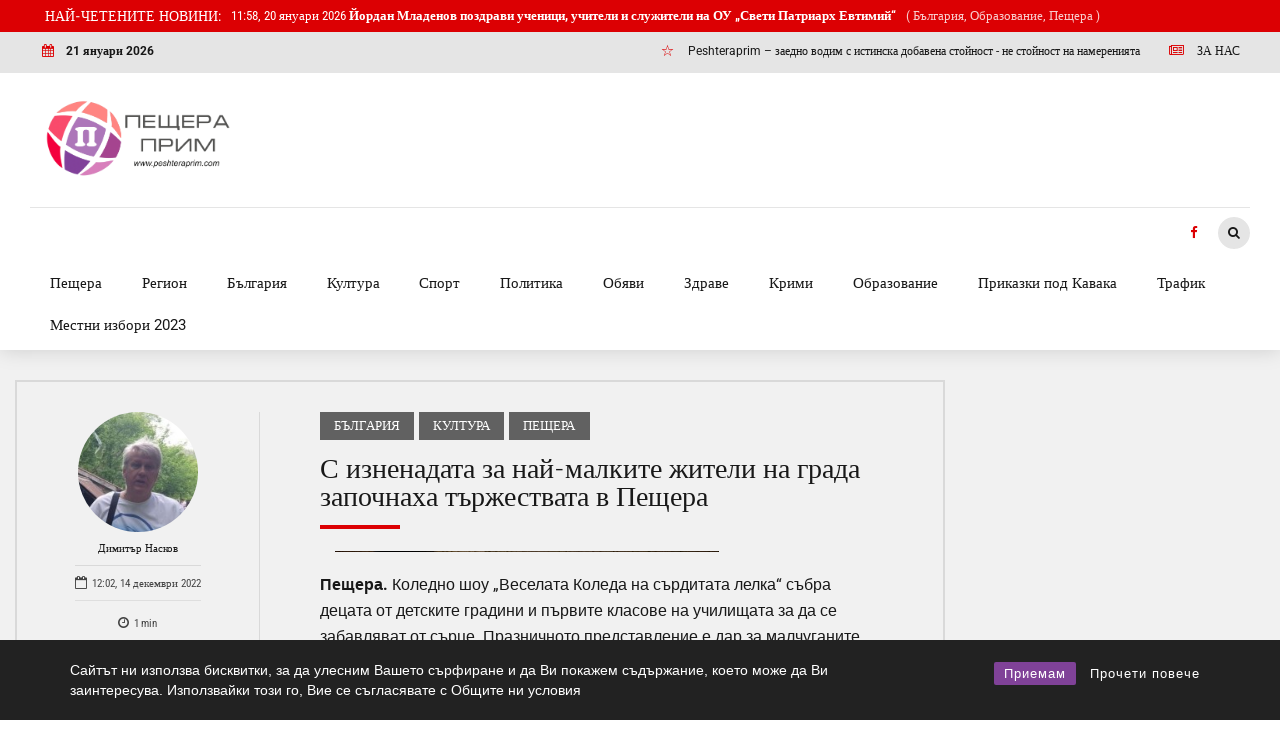

--- FILE ---
content_type: text/html; charset=UTF-8
request_url: https://peshteraprim.com/2022/12/14/%D1%81-%D0%B8%D0%B7%D0%BD%D0%B5%D0%BD%D0%B0%D0%B4%D0%B0%D1%82%D0%B0-%D0%B7%D0%B0-%D0%BD%D0%B0%D0%B9-%D0%BC%D0%B0%D0%BB%D0%BA%D0%B8%D1%82%D0%B5-%D0%B6%D0%B8%D1%82%D0%B5%D0%BB%D0%B8-%D0%BD%D0%B0-%D0%B3/
body_size: 33471
content:
<!DOCTYPE html>
<html lang="bg-BG" data-bt-theme="Bold News 1.5.4">
<head>

<meta property="twitter:card" content="summary"><meta property="og:title" content="С изненадата за най-малките жители на града започнаха тържествата в Пещера" /><meta property="og:type" content="article" /><meta property="og:url" content="https://peshteraprim.com/2022/12/14/%d1%81-%d0%b8%d0%b7%d0%bd%d0%b5%d0%bd%d0%b0%d0%b4%d0%b0%d1%82%d0%b0-%d0%b7%d0%b0-%d0%bd%d0%b0%d0%b9-%d0%bc%d0%b0%d0%bb%d0%ba%d0%b8%d1%82%d0%b5-%d0%b6%d0%b8%d1%82%d0%b5%d0%bb%d0%b8-%d0%bd%d0%b0-%d0%b3/" />		<meta charset="UTF-8">
		<meta name="viewport" content="width=device-width, initial-scale=1, maximum-scale=1, user-scalable=no">
		<meta name="mobile-web-app-capable" content="yes">
		<meta name="apple-mobile-web-app-capable" content="yes"><title>С изненадата за най-малките жители на града започнаха тържествата в Пещера - Peshteraprim.com - Новини от Пещера, региона и страната</title>
<style>#wpadminbar #wp-admin-bar-wccp_free_top_button .ab-icon:before{content:"\f160";color:#02CA02;top:3px}#wpadminbar #wp-admin-bar-wccp_free_top_button .ab-icon{transform:rotate(45deg)}</style>
<meta name="description" content="Пещера. Коледно шоу „Веселата Коледа на сърдитата лелка“ събра децата от детските градини и първите класове на училищата за да се забавляват от сърце. Празничното представление е дар за малчуганите, които вярват в коледните чудеса от Община Пещера. С това представление се поставя началото на празничните прояви по повод Коледните&hellip;">
<meta name="robots" content="index, follow, max-snippet:-1, max-image-preview:large, max-video-preview:-1">
<link rel="canonical" href="https://peshteraprim.com/2022/12/14/с-изненадата-за-най-малките-жители-на-г/">
<meta property="og:url" content="https://peshteraprim.com/2022/12/14/с-изненадата-за-най-малките-жители-на-г/">
<meta property="og:site_name" content="Peshteraprim.com - Новини от Пещера, региона и страната">
<meta property="og:locale" content="bg_BG">
<meta property="og:type" content="article">
<meta property="og:title" content="С изненадата за най-малките жители на града започнаха тържествата в Пещера - Peshteraprim.com - Новини от Пещера, региона и страната">
<meta property="og:description" content="Пещера. Коледно шоу „Веселата Коледа на сърдитата лелка“ събра децата от детските градини и първите класове на училищата за да се забавляват от сърце. Празничното представление е дар за малчуганите, които вярват в коледните чудеса от Община Пещера. С това представление се поставя началото на празничните прояви по повод Коледните&hellip;">
<meta property="og:image" content="https://peshteraprim.com/wp-content/uploads/2022/12/deca-chitalishten-salon...jpg">
<meta property="og:image:secure_url" content="https://peshteraprim.com/wp-content/uploads/2022/12/deca-chitalishten-salon...jpg">
<meta property="og:image:width" content="384">
<meta property="og:image:height" content="511">
<meta property="fb:pages" content="">
<meta property="fb:admins" content="">
<meta property="fb:app_id" content="">
<meta name="twitter:card" content="summary">
<meta name="twitter:title" content="С изненадата за най-малките жители на града започнаха тържествата в Пещера - Peshteraprim.com - Новини от Пещера, региона и страната">
<meta name="twitter:description" content="Пещера. Коледно шоу „Веселата Коледа на сърдитата лелка“ събра децата от детските градини и първите класове на училищата за да се забавляват от сърце. Празничното представление е дар за малчуганите, които вярват в коледните чудеса от Община Пещера. С това представление се поставя началото на празничните прояви по повод Коледните&hellip;">
<meta name="twitter:image" content="https://peshteraprim.com/wp-content/uploads/2022/12/deca-chitalishten-salon...jpg">
<link rel='dns-prefetch' href='//fonts.googleapis.com' />
<link rel="alternate" type="application/rss+xml" title="Peshteraprim.com - Новини от Пещера, региона и страната &raquo; Поток" href="https://peshteraprim.com/feed/" />
<link rel="alternate" type="application/rss+xml" title="Peshteraprim.com - Новини от Пещера, региона и страната &raquo; поток за коментари" href="https://peshteraprim.com/comments/feed/" />
<script data-optimized="1" type="text/javascript">window._wpemojiSettings={"baseUrl":"https:\/\/s.w.org\/images\/core\/emoji\/14.0.0\/72x72\/","ext":".png","svgUrl":"https:\/\/s.w.org\/images\/core\/emoji\/14.0.0\/svg\/","svgExt":".svg","source":{"concatemoji":"https:\/\/peshteraprim.com\/wp-includes\/js\/wp-emoji-release.min.js?ver=d94e44a06dbce5129cae7fe462eae26e"}};
/*! This file is auto-generated */
!function(i,n){var o,s,e;function c(e){try{var t={supportTests:e,timestamp:(new Date).valueOf()};sessionStorage.setItem(o,JSON.stringify(t))}catch(e){}}function p(e,t,n){e.clearRect(0,0,e.canvas.width,e.canvas.height),e.fillText(t,0,0);var t=new Uint32Array(e.getImageData(0,0,e.canvas.width,e.canvas.height).data),r=(e.clearRect(0,0,e.canvas.width,e.canvas.height),e.fillText(n,0,0),new Uint32Array(e.getImageData(0,0,e.canvas.width,e.canvas.height).data));return t.every(function(e,t){return e===r[t]})}function u(e,t,n){switch(t){case"flag":return n(e,"\ud83c\udff3\ufe0f\u200d\u26a7\ufe0f","\ud83c\udff3\ufe0f\u200b\u26a7\ufe0f")?!1:!n(e,"\ud83c\uddfa\ud83c\uddf3","\ud83c\uddfa\u200b\ud83c\uddf3")&&!n(e,"\ud83c\udff4\udb40\udc67\udb40\udc62\udb40\udc65\udb40\udc6e\udb40\udc67\udb40\udc7f","\ud83c\udff4\u200b\udb40\udc67\u200b\udb40\udc62\u200b\udb40\udc65\u200b\udb40\udc6e\u200b\udb40\udc67\u200b\udb40\udc7f");case"emoji":return!n(e,"\ud83e\udef1\ud83c\udffb\u200d\ud83e\udef2\ud83c\udfff","\ud83e\udef1\ud83c\udffb\u200b\ud83e\udef2\ud83c\udfff")}return!1}function f(e,t,n){var r="undefined"!=typeof WorkerGlobalScope&&self instanceof WorkerGlobalScope?new OffscreenCanvas(300,150):i.createElement("canvas"),a=r.getContext("2d",{willReadFrequently:!0}),o=(a.textBaseline="top",a.font="600 32px Arial",{});return e.forEach(function(e){o[e]=t(a,e,n)}),o}function t(e){var t=i.createElement("script");t.src=e,t.defer=!0,i.head.appendChild(t)}"undefined"!=typeof Promise&&(o="wpEmojiSettingsSupports",s=["flag","emoji"],n.supports={everything:!0,everythingExceptFlag:!0},e=new Promise(function(e){i.addEventListener("DOMContentLoaded",e,{once:!0})}),new Promise(function(t){var n=function(){try{var e=JSON.parse(sessionStorage.getItem(o));if("object"==typeof e&&"number"==typeof e.timestamp&&(new Date).valueOf()<e.timestamp+604800&&"object"==typeof e.supportTests)return e.supportTests}catch(e){}return null}();if(!n){if("undefined"!=typeof Worker&&"undefined"!=typeof OffscreenCanvas&&"undefined"!=typeof URL&&URL.createObjectURL&&"undefined"!=typeof Blob)try{var e="postMessage("+f.toString()+"("+[JSON.stringify(s),u.toString(),p.toString()].join(",")+"));",r=new Blob([e],{type:"text/javascript"}),a=new Worker(URL.createObjectURL(r),{name:"wpTestEmojiSupports"});return void(a.onmessage=function(e){c(n=e.data),a.terminate(),t(n)})}catch(e){}c(n=f(s,u,p))}t(n)}).then(function(e){for(var t in e)n.supports[t]=e[t],n.supports.everything=n.supports.everything&&n.supports[t],"flag"!==t&&(n.supports.everythingExceptFlag=n.supports.everythingExceptFlag&&n.supports[t]);n.supports.everythingExceptFlag=n.supports.everythingExceptFlag&&!n.supports.flag,n.DOMReady=!1,n.readyCallback=function(){n.DOMReady=!0}}).then(function(){return e}).then(function(){var e;n.supports.everything||(n.readyCallback(),(e=n.source||{}).concatemoji?t(e.concatemoji):e.wpemoji&&e.twemoji&&(t(e.twemoji),t(e.wpemoji)))}))}((window,document),window._wpemojiSettings)</script>

<link data-optimized="1" rel='stylesheet' id='dashicons-css' href='https://peshteraprim.com/wp-content/litespeed/css/658269b8fb01083c4ae9a10811fd78ec.css?ver=834f7' type='text/css' media='all' />
<link data-optimized="1" rel='stylesheet' id='post-views-counter-frontend-css' href='https://peshteraprim.com/wp-content/litespeed/css/0897d60d98735eb06ec930f79f87ea35.css?ver=977ee' type='text/css' media='all' />
<style id='wp-emoji-styles-inline-css' type='text/css'>img.wp-smiley,img.emoji{display:inline!important;border:none!important;box-shadow:none!important;height:1em!important;width:1em!important;margin:0 0.07em!important;vertical-align:-0.1em!important;background:none!important;padding:0!important}</style>
<link data-optimized="1" rel='stylesheet' id='wp-block-library-css' href='https://peshteraprim.com/wp-content/litespeed/css/ba09771f8b9960fd9f6893c4e8781da0.css?ver=ca216' type='text/css' media='all' />
<style id='classic-theme-styles-inline-css' type='text/css'>
/*! This file is auto-generated */
.wp-block-button__link{color:#fff;background-color:#32373c;border-radius:9999px;box-shadow:none;text-decoration:none;padding:calc(.667em + 2px) calc(1.333em + 2px);font-size:1.125em}.wp-block-file__button{background:#32373c;color:#fff;text-decoration:none}</style>
<style id='global-styles-inline-css' type='text/css'>body{--wp--preset--color--black:#000000;--wp--preset--color--cyan-bluish-gray:#abb8c3;--wp--preset--color--white:#ffffff;--wp--preset--color--pale-pink:#f78da7;--wp--preset--color--vivid-red:#cf2e2e;--wp--preset--color--luminous-vivid-orange:#ff6900;--wp--preset--color--luminous-vivid-amber:#fcb900;--wp--preset--color--light-green-cyan:#7bdcb5;--wp--preset--color--vivid-green-cyan:#00d084;--wp--preset--color--pale-cyan-blue:#8ed1fc;--wp--preset--color--vivid-cyan-blue:#0693e3;--wp--preset--color--vivid-purple:#9b51e0;--wp--preset--gradient--vivid-cyan-blue-to-vivid-purple:linear-gradient(135deg,rgba(6,147,227,1) 0%,rgb(155,81,224) 100%);--wp--preset--gradient--light-green-cyan-to-vivid-green-cyan:linear-gradient(135deg,rgb(122,220,180) 0%,rgb(0,208,130) 100%);--wp--preset--gradient--luminous-vivid-amber-to-luminous-vivid-orange:linear-gradient(135deg,rgba(252,185,0,1) 0%,rgba(255,105,0,1) 100%);--wp--preset--gradient--luminous-vivid-orange-to-vivid-red:linear-gradient(135deg,rgba(255,105,0,1) 0%,rgb(207,46,46) 100%);--wp--preset--gradient--very-light-gray-to-cyan-bluish-gray:linear-gradient(135deg,rgb(238,238,238) 0%,rgb(169,184,195) 100%);--wp--preset--gradient--cool-to-warm-spectrum:linear-gradient(135deg,rgb(74,234,220) 0%,rgb(151,120,209) 20%,rgb(207,42,186) 40%,rgb(238,44,130) 60%,rgb(251,105,98) 80%,rgb(254,248,76) 100%);--wp--preset--gradient--blush-light-purple:linear-gradient(135deg,rgb(255,206,236) 0%,rgb(152,150,240) 100%);--wp--preset--gradient--blush-bordeaux:linear-gradient(135deg,rgb(254,205,165) 0%,rgb(254,45,45) 50%,rgb(107,0,62) 100%);--wp--preset--gradient--luminous-dusk:linear-gradient(135deg,rgb(255,203,112) 0%,rgb(199,81,192) 50%,rgb(65,88,208) 100%);--wp--preset--gradient--pale-ocean:linear-gradient(135deg,rgb(255,245,203) 0%,rgb(182,227,212) 50%,rgb(51,167,181) 100%);--wp--preset--gradient--electric-grass:linear-gradient(135deg,rgb(202,248,128) 0%,rgb(113,206,126) 100%);--wp--preset--gradient--midnight:linear-gradient(135deg,rgb(2,3,129) 0%,rgb(40,116,252) 100%);--wp--preset--font-size--small:13px;--wp--preset--font-size--medium:20px;--wp--preset--font-size--large:36px;--wp--preset--font-size--x-large:42px;--wp--preset--spacing--20:0.44rem;--wp--preset--spacing--30:0.67rem;--wp--preset--spacing--40:1rem;--wp--preset--spacing--50:1.5rem;--wp--preset--spacing--60:2.25rem;--wp--preset--spacing--70:3.38rem;--wp--preset--spacing--80:5.06rem;--wp--preset--shadow--natural:6px 6px 9px rgba(0, 0, 0, 0.2);--wp--preset--shadow--deep:12px 12px 50px rgba(0, 0, 0, 0.4);--wp--preset--shadow--sharp:6px 6px 0px rgba(0, 0, 0, 0.2);--wp--preset--shadow--outlined:6px 6px 0px -3px rgba(255, 255, 255, 1), 6px 6px rgba(0, 0, 0, 1);--wp--preset--shadow--crisp:6px 6px 0px rgba(0, 0, 0, 1)}:where(.is-layout-flex){gap:.5em}:where(.is-layout-grid){gap:.5em}body .is-layout-flow>.alignleft{float:left;margin-inline-start:0;margin-inline-end:2em}body .is-layout-flow>.alignright{float:right;margin-inline-start:2em;margin-inline-end:0}body .is-layout-flow>.aligncenter{margin-left:auto!important;margin-right:auto!important}body .is-layout-constrained>.alignleft{float:left;margin-inline-start:0;margin-inline-end:2em}body .is-layout-constrained>.alignright{float:right;margin-inline-start:2em;margin-inline-end:0}body .is-layout-constrained>.aligncenter{margin-left:auto!important;margin-right:auto!important}body .is-layout-constrained>:where(:not(.alignleft):not(.alignright):not(.alignfull)){max-width:var(--wp--style--global--content-size);margin-left:auto!important;margin-right:auto!important}body .is-layout-constrained>.alignwide{max-width:var(--wp--style--global--wide-size)}body .is-layout-flex{display:flex}body .is-layout-flex{flex-wrap:wrap;align-items:center}body .is-layout-flex>*{margin:0}body .is-layout-grid{display:grid}body .is-layout-grid>*{margin:0}:where(.wp-block-columns.is-layout-flex){gap:2em}:where(.wp-block-columns.is-layout-grid){gap:2em}:where(.wp-block-post-template.is-layout-flex){gap:1.25em}:where(.wp-block-post-template.is-layout-grid){gap:1.25em}.has-black-color{color:var(--wp--preset--color--black)!important}.has-cyan-bluish-gray-color{color:var(--wp--preset--color--cyan-bluish-gray)!important}.has-white-color{color:var(--wp--preset--color--white)!important}.has-pale-pink-color{color:var(--wp--preset--color--pale-pink)!important}.has-vivid-red-color{color:var(--wp--preset--color--vivid-red)!important}.has-luminous-vivid-orange-color{color:var(--wp--preset--color--luminous-vivid-orange)!important}.has-luminous-vivid-amber-color{color:var(--wp--preset--color--luminous-vivid-amber)!important}.has-light-green-cyan-color{color:var(--wp--preset--color--light-green-cyan)!important}.has-vivid-green-cyan-color{color:var(--wp--preset--color--vivid-green-cyan)!important}.has-pale-cyan-blue-color{color:var(--wp--preset--color--pale-cyan-blue)!important}.has-vivid-cyan-blue-color{color:var(--wp--preset--color--vivid-cyan-blue)!important}.has-vivid-purple-color{color:var(--wp--preset--color--vivid-purple)!important}.has-black-background-color{background-color:var(--wp--preset--color--black)!important}.has-cyan-bluish-gray-background-color{background-color:var(--wp--preset--color--cyan-bluish-gray)!important}.has-white-background-color{background-color:var(--wp--preset--color--white)!important}.has-pale-pink-background-color{background-color:var(--wp--preset--color--pale-pink)!important}.has-vivid-red-background-color{background-color:var(--wp--preset--color--vivid-red)!important}.has-luminous-vivid-orange-background-color{background-color:var(--wp--preset--color--luminous-vivid-orange)!important}.has-luminous-vivid-amber-background-color{background-color:var(--wp--preset--color--luminous-vivid-amber)!important}.has-light-green-cyan-background-color{background-color:var(--wp--preset--color--light-green-cyan)!important}.has-vivid-green-cyan-background-color{background-color:var(--wp--preset--color--vivid-green-cyan)!important}.has-pale-cyan-blue-background-color{background-color:var(--wp--preset--color--pale-cyan-blue)!important}.has-vivid-cyan-blue-background-color{background-color:var(--wp--preset--color--vivid-cyan-blue)!important}.has-vivid-purple-background-color{background-color:var(--wp--preset--color--vivid-purple)!important}.has-black-border-color{border-color:var(--wp--preset--color--black)!important}.has-cyan-bluish-gray-border-color{border-color:var(--wp--preset--color--cyan-bluish-gray)!important}.has-white-border-color{border-color:var(--wp--preset--color--white)!important}.has-pale-pink-border-color{border-color:var(--wp--preset--color--pale-pink)!important}.has-vivid-red-border-color{border-color:var(--wp--preset--color--vivid-red)!important}.has-luminous-vivid-orange-border-color{border-color:var(--wp--preset--color--luminous-vivid-orange)!important}.has-luminous-vivid-amber-border-color{border-color:var(--wp--preset--color--luminous-vivid-amber)!important}.has-light-green-cyan-border-color{border-color:var(--wp--preset--color--light-green-cyan)!important}.has-vivid-green-cyan-border-color{border-color:var(--wp--preset--color--vivid-green-cyan)!important}.has-pale-cyan-blue-border-color{border-color:var(--wp--preset--color--pale-cyan-blue)!important}.has-vivid-cyan-blue-border-color{border-color:var(--wp--preset--color--vivid-cyan-blue)!important}.has-vivid-purple-border-color{border-color:var(--wp--preset--color--vivid-purple)!important}.has-vivid-cyan-blue-to-vivid-purple-gradient-background{background:var(--wp--preset--gradient--vivid-cyan-blue-to-vivid-purple)!important}.has-light-green-cyan-to-vivid-green-cyan-gradient-background{background:var(--wp--preset--gradient--light-green-cyan-to-vivid-green-cyan)!important}.has-luminous-vivid-amber-to-luminous-vivid-orange-gradient-background{background:var(--wp--preset--gradient--luminous-vivid-amber-to-luminous-vivid-orange)!important}.has-luminous-vivid-orange-to-vivid-red-gradient-background{background:var(--wp--preset--gradient--luminous-vivid-orange-to-vivid-red)!important}.has-very-light-gray-to-cyan-bluish-gray-gradient-background{background:var(--wp--preset--gradient--very-light-gray-to-cyan-bluish-gray)!important}.has-cool-to-warm-spectrum-gradient-background{background:var(--wp--preset--gradient--cool-to-warm-spectrum)!important}.has-blush-light-purple-gradient-background{background:var(--wp--preset--gradient--blush-light-purple)!important}.has-blush-bordeaux-gradient-background{background:var(--wp--preset--gradient--blush-bordeaux)!important}.has-luminous-dusk-gradient-background{background:var(--wp--preset--gradient--luminous-dusk)!important}.has-pale-ocean-gradient-background{background:var(--wp--preset--gradient--pale-ocean)!important}.has-electric-grass-gradient-background{background:var(--wp--preset--gradient--electric-grass)!important}.has-midnight-gradient-background{background:var(--wp--preset--gradient--midnight)!important}.has-small-font-size{font-size:var(--wp--preset--font-size--small)!important}.has-medium-font-size{font-size:var(--wp--preset--font-size--medium)!important}.has-large-font-size{font-size:var(--wp--preset--font-size--large)!important}.has-x-large-font-size{font-size:var(--wp--preset--font-size--x-large)!important}.wp-block-navigation a:where(:not(.wp-element-button)){color:inherit}:where(.wp-block-post-template.is-layout-flex){gap:1.25em}:where(.wp-block-post-template.is-layout-grid){gap:1.25em}:where(.wp-block-columns.is-layout-flex){gap:2em}:where(.wp-block-columns.is-layout-grid){gap:2em}.wp-block-pullquote{font-size:1.5em;line-height:1.6}</style>
<link data-optimized="1" rel='stylesheet' id='contact-form-7-css' href='https://peshteraprim.com/wp-content/litespeed/css/1fcc076996994bd9ad17a91a7ad1fc45.css?ver=1cd40' type='text/css' media='all' />
<link data-optimized="1" rel='stylesheet' id='rcc-styles-css' href='https://peshteraprim.com/wp-content/litespeed/css/455b155de8fc1366d346cda6a2b8cc6e.css?ver=9ed0f' type='text/css' media='all' />
<link data-optimized="1" rel='stylesheet' id='jeherve_post_embed-css' href='https://peshteraprim.com/wp-content/litespeed/css/719da62982bf2f1bb63c428b6397f706.css?ver=f8f2f' type='text/css' media='all' />
<link data-optimized="1" rel='stylesheet' id='bold-news-style-css' href='https://peshteraprim.com/wp-content/litespeed/css/bcc23c4fe65413f2675a18bf7ffe15c6.css?ver=b998f' type='text/css' media='screen' />
<style id='bold-news-style-inline-css' type='text/css'>select,input{font-family:Roboto}input:not([type='checkbox']):not([type='radio']),textarea,select{font-family:"Roboto"}html a:hover,.btLightSkin a:hover,.btDarkSkin .btLightSkin a:hover,.btLightSkin .btDarkSkin .btLightSkin a:hover,.btDarkSkin a:hover,.btLightSkin .btDarkSkin a:hover,.btDarkSkin.btLightSkin .btDarkSkin a:hover{color:#dc0003}.btLightSkin .btText a,.btDarkSkin .btLightSkin .btText a,.btLightSkin .btDarkSkin .btLightSkin .btText a,.btDarkSkin .btText a,.btLightSkin .btDarkSkin .btText a,.btDarkSkin.btLightSkin .btDarkSkin .btText a{color:#dc0003}figcaption{font-family:Roboto Condensed}body{font-family:"Roboto",Arial,sans-serif}.btContentHolder blockquote{font-family:Roboto Slab}.btContentHolder blockquote:before{font-family:Roboto Slab}.btContentHolder cite{font-family:Roboto Slab}h1,h2,h3,h4,h5,h6{font-family:"Roboto Slab"}.btContentHolder table thead th{background-color:#dc0003;font-family:Roboto Slab;-webkit-box-shadow:0 -3px 0 #760002;box-shadow:0 -3px 0 #760002}.btAccentColorBackground{background-color:#dc0003!important}.btAccentColorBackground .headline b.animate.animated{color:#616161}.btAccentColorBackground .btDash.bottomDash .dash:after{border-color:#616161}.btAccentDarkColorBackground{background-color:#760002!important}.btAccentDarkColorBackground .headline b.animate.animated{color:#616161}.btAccentVeryDarkColorBackground{background-color:#2a0001!important}.btAccentLightColorBackground{background-color:rgb(220 0 3 / .7)!important}.btAlternateColorBackground{background-color:#616161!important}.btAlternateDarkColorBackground{background-color:#2e2e2e!important}.btAlternateVeryDarkColorBackground{background-color:#212121!important}.btAlternateLightColorBackground{background-color:rgb(97 97 97 / .6)!important}.btAccentDarkHeader .btPreloader .animation>div:first-child,.btLightAccentHeader .btPreloader .animation>div:first-child{background-color:#760002}.btPreloader .animation .preloaderLogo{height:80px}.btPageHeadline .header .dash .btSuperTitleHeading{font-family:Roboto Condensed}.btPageHeadline .header .dash .btSubTitleHeading{font-family:Roboto Condensed}.mainHeader{font-family:"Roboto"}.btMenuVertical.btAccentDarkHeader .mainHeader,.btMenuVertical.btLightAccentHeader .mainHeader{background-color:#dc0003}.menuPort{font-family:"Roboto"}.menuPort nav ul ul li>a:hover,.menuPort nav ul ul li>.bt_mega_menu_title:hover{color:#dc0003!important}.menuPort nav>ul>li>a,.menuPort nav>ul>li>.bt_mega_menu_title{line-height:80px}.btTextLogo{line-height:80px}.btLogoArea .logo{line-height:80px}.btLogoArea .logo img{height:80px}.btHorizontalMenuTrigger:hover:before,.btHorizontalMenuTrigger:hover:after{border-color:#dc0003}.btHorizontalMenuTrigger:hover .btIco{border-color:#dc0003}.btMenuHorizontal .menuPort nav>ul>li.current-menu-ancestor>a,.btMenuHorizontal .menuPort nav>ul>li.current-page-ancestor>a,.btMenuHorizontal .menuPort nav>ul>li.current-menu-item>a,.btMenuHorizontal .menuPort nav>ul>li.current-menu-ancestor>.bt_mega_menu_title,.btMenuHorizontal .menuPort nav>ul>li.current-page-ancestor>.bt_mega_menu_title,.btMenuHorizontal .menuPort nav>ul>li.current-menu-item>.bt_mega_menu_title{color:#dc0003}.btMenuHorizontal .menuPort ul ul li>a:before{background-color:#dc0003}.btMenuHorizontal .menuPort ul ul li.menu-item-has-children>a:hover:after{color:#dc0003}.btMenuHorizontal .menuPort ul ul li.current-menu-item>a:hover:before{background-color:#dc0003;border-color:#dc0003}body.btMenuHorizontal .subToggler{line-height:80px}.btMenuHorizontal .menuPort>nav>ul ul{font-family:Roboto}html:not(.touch) body.btMenuHorizontal .menuPort>nav>ul>li.btMenuWideDropdown>ul>li>a{font-family:Roboto Slab}@media (min-width:1024px){html.touch body.btMenuHorizontal .menuPort>nav>ul>li.btMenuWideDropdown>ul>li>a{font-family:Roboto Slab}html.touch body.btMenuHorizontal .menuPort>nav>ul li.btMenuWideDropdown .subToggler{margin:0 0 -80px 0}}.btMenuHorizontal.btMenuBelowLogo .menuPort{height:80px}.btAccentLightHeader.btMenuHorizontal .btBelowLogoArea .topBarInMenu a.btIconWidget.btAccentIconWidget:hover .btIco.btIcoDefaultType.btIcoDefaultColor .btIcoHolder:before,.btAccentLightHeader.btMenuHorizontal .btBelowLogoArea .topBarInMenu .widget_shopping_cart .widget_shopping_cart_content.on .btIco.btIcoDefaultType.btIcoDefaultColor .btIcoHolder:before,.btAccentLightHeader.btMenuHorizontal .topBar .topBarInMenu a.btIconWidget.btAccentIconWidget:hover .btIco.btIcoDefaultType.btIcoDefaultColor .btIcoHolder:before,.btAccentLightHeader.btMenuHorizontal .topBar .topBarInMenu .widget_shopping_cart .widget_shopping_cart_content.on .btIco.btIcoDefaultType.btIcoDefaultColor .btIcoHolder:before{color:#dc0003!important}.btAccentLightHeader.btMenuHorizontal .btBelowLogoArea .topBarInMenu .widget_shopping_cart .btIco:hover .btIcoHolder:before,.btAccentLightHeader.btMenuHorizontal .topBar .topBarInMenu .widget_shopping_cart .btIco:hover .btIcoHolder:before{color:#dc0003!important}.btAccentLightHeader.btMenuHorizontal .btBelowLogoArea .topBarInMenu .btSearch .btIco a:hover:before,.btAccentLightHeader.btMenuHorizontal .topBar .topBarInMenu .btSearch .btIco a:hover:before{color:#dc0003!important}.btAccentLightHeader.btMenuHorizontal .topTools a.btIconWidget.btAccentIconWidget:hover .btIco.btIcoDefaultType.btIcoDefaultColor .btIcoHolder:before,.btAccentLightHeader.btMenuHorizontal .topTools .widget_shopping_cart .widget_shopping_cart_content.on .btIco.btIcoDefaultType.btIcoDefaultColor .btIcoHolder:before{color:#dc0003!important}.btAccentLightHeader.btMenuHorizontal .topTools .widget_shopping_cart .btIco:hover .btIcoHolder:before{color:#dc0003!important}.btAccentLightHeader.btMenuHorizontal .topTools .btSearch .btIco a:hover:before{color:#dc0003!important}.btAccentLightHeader.btMenuHorizontal:not(.btBelowMenu) .btBelowLogoArea,.btAccentLightHeader.btMenuHorizontal:not(.btBelowMenu) .topBar,.btAccentLightHeader.btMenuHorizontal.btStickyHeaderActive .btBelowLogoArea,.btAccentLightHeader.btMenuHorizontal.btStickyHeaderActive .topBar{background-color:#dc0003}.btAccentLightHeader.btMenuHorizontal:not(.btBelowMenu) .btBelowLogoArea:before,.btAccentLightHeader.btMenuHorizontal:not(.btBelowMenu) .topBar:before,.btAccentLightHeader.btMenuHorizontal.btStickyHeaderActive .btBelowLogoArea:before,.btAccentLightHeader.btMenuHorizontal.btStickyHeaderActive .topBar:before{background-color:#dc0003}.btAccentLightHeader.btMenuHorizontal.btBelowMenu:not(.btStickyHeaderActive) .mainHeader .btBelowLogoArea,.btAccentLightHeader.btMenuHorizontal.btBelowMenu:not(.btStickyHeaderActive) .mainHeader .topBar{background-color:#dc0003}.btLightSkin.btLightHeader.btMenuHorizontal.btMenuBelowLogo .btBelowLogoArea .menuPort>nav>ul>li.current-menu-item>a,.btLightSkin.btLightHeader.btMenuHorizontal.btMenuBelowLogo .btBelowLogoArea .menuPort>nav>ul>li.current-menu-item>.bt_mega_menu_title,.btLightSkin.btLightHeader.btMenuHorizontal.btMenuBelowLogo .btBelowLogoArea .menuPort>nav>ul>li.current-menu-ancestor>a,.btLightSkin.btLightHeader.btMenuHorizontal.btMenuBelowLogo .btBelowLogoArea .menuPort>nav>ul>li.current-menu-ancestor>.bt_mega_menu_title,.btLightSkin.btLightHeader.btMenuHorizontal.btMenuBelowLogo .btBelowLogoArea .menuPort>nav>ul>li.current-page-ancestor>a,.btLightSkin.btLightHeader.btMenuHorizontal.btMenuBelowLogo .btBelowLogoArea .menuPort>nav>ul>li.current-page-ancestor>.bt_mega_menu_title,.btDarkSkin.btLightHeader.btMenuHorizontal.btMenuBelowLogo .btBelowLogoArea .menuPort>nav>ul>li.current-menu-item>a,.btDarkSkin.btLightHeader.btMenuHorizontal.btMenuBelowLogo .btBelowLogoArea .menuPort>nav>ul>li.current-menu-item>.bt_mega_menu_title,.btDarkSkin.btLightHeader.btMenuHorizontal.btMenuBelowLogo .btBelowLogoArea .menuPort>nav>ul>li.current-menu-ancestor>a,.btDarkSkin.btLightHeader.btMenuHorizontal.btMenuBelowLogo .btBelowLogoArea .menuPort>nav>ul>li.current-menu-ancestor>.bt_mega_menu_title,.btDarkSkin.btLightHeader.btMenuHorizontal.btMenuBelowLogo .btBelowLogoArea .menuPort>nav>ul>li.current-page-ancestor>a,.btDarkSkin.btLightHeader.btMenuHorizontal.btMenuBelowLogo .btBelowLogoArea .menuPort>nav>ul>li.current-page-ancestor>.bt_mega_menu_title,.btLightSkin.btLightHeader.btMenuHorizontal.btMenuBelowLogo .topBar .menuPort>nav>ul>li.current-menu-item>a,.btLightSkin.btLightHeader.btMenuHorizontal.btMenuBelowLogo .topBar .menuPort>nav>ul>li.current-menu-item>.bt_mega_menu_title,.btLightSkin.btLightHeader.btMenuHorizontal.btMenuBelowLogo .topBar .menuPort>nav>ul>li.current-menu-ancestor>a,.btLightSkin.btLightHeader.btMenuHorizontal.btMenuBelowLogo .topBar .menuPort>nav>ul>li.current-menu-ancestor>.bt_mega_menu_title,.btLightSkin.btLightHeader.btMenuHorizontal.btMenuBelowLogo .topBar .menuPort>nav>ul>li.current-page-ancestor>a,.btLightSkin.btLightHeader.btMenuHorizontal.btMenuBelowLogo .topBar .menuPort>nav>ul>li.current-page-ancestor>.bt_mega_menu_title,.btDarkSkin.btLightHeader.btMenuHorizontal.btMenuBelowLogo .topBar .menuPort>nav>ul>li.current-menu-item>a,.btDarkSkin.btLightHeader.btMenuHorizontal.btMenuBelowLogo .topBar .menuPort>nav>ul>li.current-menu-item>.bt_mega_menu_title,.btDarkSkin.btLightHeader.btMenuHorizontal.btMenuBelowLogo .topBar .menuPort>nav>ul>li.current-menu-ancestor>a,.btDarkSkin.btLightHeader.btMenuHorizontal.btMenuBelowLogo .topBar .menuPort>nav>ul>li.current-menu-ancestor>.bt_mega_menu_title,.btDarkSkin.btLightHeader.btMenuHorizontal.btMenuBelowLogo .topBar .menuPort>nav>ul>li.current-page-ancestor>a,.btDarkSkin.btLightHeader.btMenuHorizontal.btMenuBelowLogo .topBar .menuPort>nav>ul>li.current-page-ancestor>.bt_mega_menu_title{color:#dc0003!important}.btLightHeader.btMenuHorizontal.btMenuBelowLogo .mainHeader .topBarInMenu a:hover.btIconWidget .btIconWidgetContent{color:#dc0003}.btLightHeader.btMenuHorizontal.btMenuBelowLogo .mainHeader .topBarInMenu span.btIconWidget .btIco.btIcoDefaultType.btIcoDefaultColor .btIcoHolder:before,.btLightHeader.btMenuHorizontal.btMenuBelowLogo .mainHeader .topBarInMenu a.btIconWidget .btIco.btIcoDefaultType.btIcoDefaultColor .btIcoHolder:before{-webkit-box-shadow:0 0 0 0 #dc0003 inset;box-shadow:0 0 0 0 #dc0003 inset}.btLightHeader.btMenuHorizontal.btMenuBelowLogo .mainHeader .topBarInMenu span.btIconWidget.btAccentIconWidget .btIco.btIcoDefaultType.btIcoDefaultColor .btIcoHolder:before,.btLightHeader.btMenuHorizontal.btMenuBelowLogo .mainHeader .topBarInMenu a.btIconWidget.btAccentIconWidget .btIco.btIcoDefaultType.btIcoDefaultColor .btIcoHolder:before{color:#dc0003;-webkit-box-shadow:0 0 0 0 #dc0003 inset;box-shadow:0 0 0 0 #dc0003 inset}.btLightHeader.btMenuHorizontal.btMenuBelowLogo .mainHeader .topBarInMenu a.btIconWidget.btAccentIconWidget:hover .btIco.btIcoDefaultType.btIcoDefaultColor .btIcoHolder:before,.btLightHeader.btMenuHorizontal.btMenuBelowLogo .mainHeader .topBarInMenu .widget_shopping_cart .widget_shopping_cart_content.on .btIco.btIcoDefaultType.btIcoDefaultColor .btIcoHolder:before{-webkit-box-shadow:0 0 0 1.5em #dc0003 inset;box-shadow:0 0 0 1.5em #dc0003 inset}.btLightHeader.btMenuHorizontal.btMenuBelowLogo .mainHeader .topBarInMenu .widget_shopping_cart .btIco:hover .btIcoHolder:before{-webkit-box-shadow:0 0 0 1.5em #dc0003 inset!important;box-shadow:0 0 0 1.5em #dc0003 inset!important}.btLightHeader.btMenuHorizontal.btMenuBelowLogo .mainHeader .topBarInMenu .btSearch .btIco a:hover:before{-webkit-box-shadow:0 0 0 1.5em #dc0003 inset!important;box-shadow:0 0 0 1.5em #dc0003 inset!important}.btLightHeader.btMenuHorizontal .topTools a:hover.btIconWidget .btIconWidgetContent{color:#dc0003}.btLightHeader.btMenuHorizontal .topTools span.btIconWidget.btAccentIconWidget .btIco.btIcoDefaultType.btIcoDefaultColor .btIcoHolder:before,.btLightHeader.btMenuHorizontal .topTools a.btIconWidget.btAccentIconWidget .btIco.btIcoDefaultType.btIcoDefaultColor .btIcoHolder:before{color:#dc0003}.btLightHeader.btMenuHorizontal .topTools a.btIconWidget.btAccentIconWidget:hover .btIco.btIcoDefaultType.btIcoDefaultColor .btIcoHolder:before{-webkit-box-shadow:0 0 0 1.5em #dc0003 inset;box-shadow:0 0 0 1.5em #dc0003 inset}.btLightHeader.btMenuHorizontal .topTools .btSearch .btIco a:hover:before{-webkit-box-shadow:0 0 0 1.5em #dc0003 inset!important;box-shadow:0 0 0 1.5em #dc0003 inset!important}.btAccentDarkHeader.btMenuHorizontal .mainHeader .topTools a:hover.btIconWidget .btIconWidgetContent{color:#dc0003}.btAccentDarkHeader.btMenuHorizontal .mainHeader .topTools span.btIconWidget.btAccentIconWidget .btIco.btIcoDefaultType.btIcoDefaultColor .btIcoHolder:before,.btAccentDarkHeader.btMenuHorizontal .mainHeader .topTools a.btIconWidget.btAccentIconWidget .btIco.btIcoDefaultType.btIcoDefaultColor .btIcoHolder:before{color:#dc0003}.btAccentDarkHeader.btMenuHorizontal .mainHeader .topTools a.btIconWidget.btAccentIconWidget:hover .btIco.btIcoDefaultType.btIcoDefaultColor .btIcoHolder:before{-webkit-box-shadow:0 0 0 1.5em #dc0003 inset;box-shadow:0 0 0 1.5em #dc0003 inset}.btAccentDarkHeader.btMenuHorizontal .mainHeader .topTools .btSearch .btIco a:hover:before{-webkit-box-shadow:0 0 0 1.5em #dc0003 inset!important;box-shadow:0 0 0 1.5em #dc0003 inset!important}.btLightSkin.btAccentDarkHeader.btMenuHorizontal.btMenuBelowLogo .mainHeader .menuPort>nav>ul>li.current-menu-item>a,.btLightSkin.btAccentDarkHeader.btMenuHorizontal.btMenuBelowLogo .mainHeader .menuPort>nav>ul>li.current-menu-item>.bt_mega_menu_title,.btLightSkin.btAccentDarkHeader.btMenuHorizontal.btMenuBelowLogo .mainHeader .menuPort>nav>ul>li.current-menu-ancestor>a,.btLightSkin.btAccentDarkHeader.btMenuHorizontal.btMenuBelowLogo .mainHeader .menuPort>nav>ul>li.current-menu-ancestor>.bt_mega_menu_title,.btLightSkin.btAccentDarkHeader.btMenuHorizontal.btMenuBelowLogo .mainHeader .menuPort>nav>ul>li.current-page-ancestor>a,.btLightSkin.btAccentDarkHeader.btMenuHorizontal.btMenuBelowLogo .mainHeader .menuPort>nav>ul>li.current-page-ancestor>.bt_mega_menu_title,.btDarkSkin.btAccentDarkHeader.btMenuHorizontal.btMenuBelowLogo .mainHeader .menuPort>nav>ul>li.current-menu-item>a,.btDarkSkin.btAccentDarkHeader.btMenuHorizontal.btMenuBelowLogo .mainHeader .menuPort>nav>ul>li.current-menu-item>.bt_mega_menu_title,.btDarkSkin.btAccentDarkHeader.btMenuHorizontal.btMenuBelowLogo .mainHeader .menuPort>nav>ul>li.current-menu-ancestor>a,.btDarkSkin.btAccentDarkHeader.btMenuHorizontal.btMenuBelowLogo .mainHeader .menuPort>nav>ul>li.current-menu-ancestor>.bt_mega_menu_title,.btDarkSkin.btAccentDarkHeader.btMenuHorizontal.btMenuBelowLogo .mainHeader .menuPort>nav>ul>li.current-page-ancestor>a,.btDarkSkin.btAccentDarkHeader.btMenuHorizontal.btMenuBelowLogo .mainHeader .menuPort>nav>ul>li.current-page-ancestor>.bt_mega_menu_title{color:#dc0003!important}.btAccentDarkHeader.btMenuHorizontal.btMenuBelowLogo .mainHeader .topBarInMenu a:hover.btIconWidget .btIconWidgetContent{color:#dc0003}.btAccentDarkHeader.btMenuHorizontal.btMenuBelowLogo .mainHeader .topBarInMenu span.btIconWidget .btIco.btIcoDefaultType.btIcoDefaultColor .btIcoHolder:before,.btAccentDarkHeader.btMenuHorizontal.btMenuBelowLogo .mainHeader .topBarInMenu a.btIconWidget .btIco.btIcoDefaultType.btIcoDefaultColor .btIcoHolder:before{-webkit-box-shadow:0 0 0 0 #dc0003 inset;box-shadow:0 0 0 0 #dc0003 inset}.btAccentDarkHeader.btMenuHorizontal.btMenuBelowLogo .mainHeader .topBarInMenu span.btIconWidget.btAccentIconWidget .btIco.btIcoDefaultType.btIcoDefaultColor .btIcoHolder:before,.btAccentDarkHeader.btMenuHorizontal.btMenuBelowLogo .mainHeader .topBarInMenu a.btIconWidget.btAccentIconWidget .btIco.btIcoDefaultType.btIcoDefaultColor .btIcoHolder:before{color:#dc0003;-webkit-box-shadow:0 0 0 0 #dc0003 inset;box-shadow:0 0 0 0 #dc0003 inset}.btAccentDarkHeader.btMenuHorizontal.btMenuBelowLogo .mainHeader .topBarInMenu a.btIconWidget.btAccentIconWidget:hover .btIco.btIcoDefaultType.btIcoDefaultColor .btIcoHolder:before,.btAccentDarkHeader.btMenuHorizontal.btMenuBelowLogo .mainHeader .topBarInMenu .widget_shopping_cart .widget_shopping_cart_content.on .btIco.btIcoDefaultType.btIcoDefaultColor .btIcoHolder:before{-webkit-box-shadow:0 0 0 1.5em #dc0003 inset;box-shadow:0 0 0 1.5em #dc0003 inset}.btAccentDarkHeader.btMenuHorizontal.btMenuBelowLogo .mainHeader .topBarInMenu .widget_shopping_cart .btIco:hover .btIcoHolder:before{-webkit-box-shadow:0 0 0 1.5em #dc0003 inset!important;box-shadow:0 0 0 1.5em #dc0003 inset!important}.btAccentDarkHeader.btMenuHorizontal.btMenuBelowLogo .mainHeader .topBarInMenu .btSearch .btIco a:hover:before{-webkit-box-shadow:0 0 0 1.5em #dc0003 inset!important;box-shadow:0 0 0 1.5em #dc0003 inset!important}.btAccentDarkHeader.btMenuHorizontal:not(.btMenuBelowLogo) .mainHeader .topBarInMenu a.btIconWidget.btAccentIconWidget:hover .btIco.btIcoDefaultType.btIcoDefaultColor .btIcoHolder:before,.btAccentDarkHeader.btMenuHorizontal:not(.btMenuBelowLogo) .mainHeader .topBarInMenu .widget_shopping_cart .widget_shopping_cart_content.on .btIco.btIcoDefaultType.btIcoDefaultColor .btIcoHolder:before{color:#dc0003!important}.btAccentDarkHeader.btMenuHorizontal:not(.btMenuBelowLogo) .mainHeader .topBarInMenu .widget_shopping_cart .btIco:hover .btIcoHolder:before{color:#dc0003!important}.btAccentDarkHeader.btMenuHorizontal:not(.btMenuBelowLogo) .mainHeader .topBarInMenu .btSearch .btIco a:hover:before{color:#dc0003!important}.btAccentDarkHeader.btMenuHorizontal:not(.btBelowMenu) .mainHeader,.btAccentDarkHeader.btMenuHorizontal.btStickyHeaderActive .mainHeader{background-color:#dc0003}.btAccentDarkHeader.btMenuHorizontal.btBelowMenu:not(.btStickyHeaderActive) .mainHeader .port .btLogoArea{background-color:#dc0003}.btLightAccentHeader.btMenuHorizontal:not(.btMenuBelowLogo):not(.btStickyHeaderActive) .mainHeader .topBarInMenu a.btIconWidget.btAccentIconWidget:hover .btIco.btIcoDefaultType.btIcoDefaultColor .btIcoHolder:before,.btLightAccentHeader.btMenuHorizontal:not(.btMenuBelowLogo):not(.btStickyHeaderActive) .mainHeader .topBarInMenu .widget_shopping_cart .widget_shopping_cart_content.on .btIco.btIcoDefaultType.btIcoDefaultColor .btIcoHolder:before{color:#dc0003!important}.btLightAccentHeader.btMenuHorizontal:not(.btMenuBelowLogo):not(.btStickyHeaderActive) .mainHeader .topBarInMenu .widget_shopping_cart .btIco:hover .btIcoHolder:before{color:#dc0003!important}.btLightAccentHeader.btMenuHorizontal:not(.btMenuBelowLogo):not(.btStickyHeaderActive) .mainHeader .topBarInMenu .btSearch .btIco a:hover:before{color:#dc0003}.btLightAccentHeader.btMenuHorizontal:not(.btBelowMenu) .mainHeader,.btLightAccentHeader.btMenuHorizontal.btStickyHeaderActive .mainHeader{background-color:#dc0003}.btLightAccentHeader.btMenuHorizontal.btBelowMenu:not(.btStickyHeaderActive) .mainHeader .port .btLogoArea{background-color:#dc0003}.btLightSkin.btBlackHeader.btMenuHorizontal .mainHeader .menuPort>nav>ul>li.current-menu-item>a,.btLightSkin.btBlackHeader.btMenuHorizontal .mainHeader .menuPort>nav>ul>li.current-menu-item>.bt_mega_menu_title,.btLightSkin.btBlackHeader.btMenuHorizontal .mainHeader .menuPort>nav>ul>li.current-menu-ancestor>a,.btLightSkin.btBlackHeader.btMenuHorizontal .mainHeader .menuPort>nav>ul>li.current-menu-ancestor>.bt_mega_menu_title,.btLightSkin.btBlackHeader.btMenuHorizontal .mainHeader .menuPort>nav>ul>li.current-page-ancestor>a,.btLightSkin.btBlackHeader.btMenuHorizontal .mainHeader .menuPort>nav>ul>li.current-page-ancestor>.bt_mega_menu_title,.btDarkSkin.btBlackHeader.btMenuHorizontal .mainHeader .menuPort>nav>ul>li.current-menu-item>a,.btDarkSkin.btBlackHeader.btMenuHorizontal .mainHeader .menuPort>nav>ul>li.current-menu-item>.bt_mega_menu_title,.btDarkSkin.btBlackHeader.btMenuHorizontal .mainHeader .menuPort>nav>ul>li.current-menu-ancestor>a,.btDarkSkin.btBlackHeader.btMenuHorizontal .mainHeader .menuPort>nav>ul>li.current-menu-ancestor>.bt_mega_menu_title,.btDarkSkin.btBlackHeader.btMenuHorizontal .mainHeader .menuPort>nav>ul>li.current-page-ancestor>a,.btDarkSkin.btBlackHeader.btMenuHorizontal .mainHeader .menuPort>nav>ul>li.current-page-ancestor>.bt_mega_menu_title{color:#dc0003!important}.btBlackHeader.btMenuHorizontal .mainHeader .topTools a:hover.btIconWidget .btIconWidgetContent,.btBlackHeader.btMenuHorizontal .mainHeader .topBarInMenu a:hover.btIconWidget .btIconWidgetContent{color:#dc0003}.btBlackHeader.btMenuHorizontal .mainHeader .topTools span.btIconWidget.btAccentIconWidget .btIco.btIcoDefaultType.btIcoDefaultColor .btIcoHolder:before,.btBlackHeader.btMenuHorizontal .mainHeader .topTools a.btIconWidget.btAccentIconWidget .btIco.btIcoDefaultType.btIcoDefaultColor .btIcoHolder:before,.btBlackHeader.btMenuHorizontal .mainHeader .topBarInMenu span.btIconWidget.btAccentIconWidget .btIco.btIcoDefaultType.btIcoDefaultColor .btIcoHolder:before,.btBlackHeader.btMenuHorizontal .mainHeader .topBarInMenu a.btIconWidget.btAccentIconWidget .btIco.btIcoDefaultType.btIcoDefaultColor .btIcoHolder:before{color:#dc0003;-webkit-box-shadow:0 0 0 0 #dc0003 inset;box-shadow:0 0 0 0 #dc0003 inset}.btBlackHeader.btMenuHorizontal .mainHeader .topTools a.btIconWidget.btAccentIconWidget:hover .btIco.btIcoDefaultType.btIcoDefaultColor .btIcoHolder:before,.btBlackHeader.btMenuHorizontal .mainHeader .topBarInMenu a.btIconWidget.btAccentIconWidget:hover .btIco.btIcoDefaultType.btIcoDefaultColor .btIcoHolder:before{-webkit-box-shadow:0 0 0 1.5em #dc0003 inset;box-shadow:0 0 0 1.5em #dc0003 inset}.btBlackHeader.btMenuHorizontal .mainHeader .topTools a.btIconWidget.btAccentIconWidget:hover .btIco.btIcoDefaultType.btIcoDefaultColor .btIcoHolder:before,.btBlackHeader.btMenuHorizontal .mainHeader .topTools .widget_shopping_cart .widget_shopping_cart_content.on .btIco.btIcoDefaultType.btIcoDefaultColor .btIcoHolder:before,.btBlackHeader.btMenuHorizontal .mainHeader .topBarInMenu a.btIconWidget.btAccentIconWidget:hover .btIco.btIcoDefaultType.btIcoDefaultColor .btIcoHolder:before,.btBlackHeader.btMenuHorizontal .mainHeader .topBarInMenu .widget_shopping_cart .widget_shopping_cart_content.on .btIco.btIcoDefaultType.btIcoDefaultColor .btIcoHolder:before{-webkit-box-shadow:0 0 0 1.5em #dc0003 inset!important;box-shadow:0 0 0 1.5em #dc0003 inset!important}.btBlackHeader.btMenuHorizontal .mainHeader .topTools .widget_shopping_cart .btIco:hover .btIcoHolder:before,.btBlackHeader.btMenuHorizontal .mainHeader .topBarInMenu .widget_shopping_cart .btIco:hover .btIcoHolder:before{-webkit-box-shadow:0 0 0 1.5em #dc0003 inset!important;box-shadow:0 0 0 1.5em #dc0003 inset!important}.btBlackHeader.btMenuHorizontal .mainHeader .topTools .widget_shopping_cart .widget_shopping_cart_content .btIconWidget .btIco.btIcoDefaultType.btIcoDefaultColor .btIcoHolder:before,.btBlackHeader.btMenuHorizontal .mainHeader .topBarInMenu .widget_shopping_cart .widget_shopping_cart_content .btIconWidget .btIco.btIcoDefaultType.btIcoDefaultColor .btIcoHolder:before{-webkit-box-shadow:0 0 0 0 #dc0003 inset;box-shadow:0 0 0 0 #dc0003 inset}.btBlackHeader.btMenuHorizontal .mainHeader .topTools .btSearch .btIco a:hover:before,.btBlackHeader.btMenuHorizontal .mainHeader .topBarInMenu .btSearch .btIco a:hover:before{-webkit-box-shadow:0 0 0 1.5em #dc0003 inset!important;box-shadow:0 0 0 1.5em #dc0003 inset!important}.btBlackHeader.btMenuHorizontal.btBelowMenu:not(.btStickyHeaderActive) .mainHeader .port .btLogoArea{background-color:#dc0003}.btVerticalMenuTrigger:hover:before,.btVerticalMenuTrigger:hover:after{border-color:#dc0003}.btVerticalMenuTrigger:hover .btIco{border-color:#dc0003}.btLightAccentHeader .btVerticalMenuTrigger:hover:hover:before,.btLightAccentHeader .btVerticalMenuTrigger:hover:hover:after,.btLightAccentHeader.btMenuVerticalOn .btVerticalMenuTrigger:hover:hover:before,.btLightAccentHeader.btMenuVerticalOn .btVerticalMenuTrigger:hover:hover:after,.btBlackHeader .btVerticalMenuTrigger:hover:hover:before,.btBlackHeader .btVerticalMenuTrigger:hover:hover:after,.btBlackHeader.btMenuVerticalOn .btVerticalMenuTrigger:hover:hover:before,.btBlackHeader.btMenuVerticalOn .btVerticalMenuTrigger:hover:hover:after,.btAccentDarkHeader .btVerticalMenuTrigger:hover:hover:before,.btAccentDarkHeader .btVerticalMenuTrigger:hover:hover:after,.btAccentDarkHeader.btMenuVerticalOn .btVerticalMenuTrigger:hover:hover:before,.btAccentDarkHeader.btMenuVerticalOn .btVerticalMenuTrigger:hover:hover:after{border-color:#616161}.btLightAccentHeader .btVerticalMenuTrigger:hover:hover .btIco,.btLightAccentHeader.btMenuVerticalOn .btVerticalMenuTrigger:hover:hover .btIco,.btBlackHeader .btVerticalMenuTrigger:hover:hover .btIco,.btBlackHeader.btMenuVerticalOn .btVerticalMenuTrigger:hover:hover .btIco,.btAccentDarkHeader .btVerticalMenuTrigger:hover:hover .btIco,.btAccentDarkHeader.btMenuVerticalOn .btVerticalMenuTrigger:hover:hover .btIco{border-color:#616161}.btAccentDarkHeader.btMenuVertical>.menuPort .logo,.btLightAccentHeader.btMenuVertical>.menuPort .logo{background-color:#dc0003}.btMenuVertical>.menuPort nav ul ul li{font-family:Roboto}.btMenuVertical .bt_mega_menu_content{font-family:Roboto}@media (min-width:1386px){.btMenuVerticalOn .btVerticalMenuTrigger .btIco a:before{color:#dc0003!important}}.btMenuHorizontal .topBarInLogoArea .topBarInLogoAreaCell{border:0 solid #dc0003}.btSearchInner.btFromTopBox .btSearchInnerClose .btIco a.btIcoHolder{color:#dc0003}.btSearchInner.btFromTopBox .btSearchInnerClose .btIco:hover a.btIcoHolder{color:#760002}.btSearchInner.btFromTopBox button:hover:before{color:#dc0003}.btDarkSkin .btSiteFooter .port:before,.btLightSkin .btDarkSkin .btSiteFooter .port:before,.btDarkSkin.btLightSkin .btDarkSkin .btSiteFooter .port:before{background-color:#dc0003}.btLightSkin .btFooterBelow,.btDarkSkin .btLightSkin .btFooterBelow,.btLightSkin .btDarkSkin .btLightSkin .btFooterBelow,.btDarkSkin .btFooterBelow,.btLightSkin .btDarkSkin .btFooterBelow,.btDarkSkin.btLightSkin .btDarkSkin .btFooterBelow{border-bottom:#dc0003 4px solid}.btLightSkin .btFooterBelow ul li a:after,.btDarkSkin .btLightSkin .btFooterBelow ul li a:after,.btLightSkin .btDarkSkin .btLightSkin .btFooterBelow ul li a:after,.btDarkSkin .btFooterBelow ul li a:after,.btLightSkin .btDarkSkin .btFooterBelow ul li a:after,.btDarkSkin.btLightSkin .btDarkSkin .btFooterBelow ul li a:after{border-bottom:1px solid #dc0003}.btFooterLargeTitle .btIcoHolder span{font-family:Roboto Slab}.btMediaBox.btQuote,.btMediaBox.btLink{font-family:Roboto Condensed;background-color:#dc0003!important}.btArticleListItem .headline a:hover{color:#dc0003}.btCommentsBox>h4:before{color:#dc0003}.btCommentsBox ul.comments .pingback p a{font-family:Roboto Condensed}.btCommentsBox .pcItem label .required{color:#dc0003}.btCommentsBox .vcard .posted{font-family:"Roboto Condensed"}.btCommentsBox .commentTxt p.edit-link,.btCommentsBox .commentTxt p.reply{font-family:"Roboto Condensed"}.btCommentsBox .comment-respond>h3:before{color:#dc0003}.no-comments{font-family:Roboto Condensed}.comment-respond .btnOutline button[type="submit"]{font-family:"Roboto Slab"}a#cancel-comment-reply-link{font-family:Roboto Condensed;background:#616161}a#cancel-comment-reply-link:hover{background:#2e2e2e}.post-password-form input[type="submit"]{background:#dc0003;font-family:"Roboto Condensed"}.post-password-form input[type="submit"]:hover{background:#760002}.btPagination{font-family:"Roboto Slab"}.btLinkPages ul a{background:#dc0003}.btLinkPages ul a:hover{background:#760002}.articleSideGutter{font-family:Roboto Condensed}.simpleArticleSideGutter{font-family:Roboto Condensed}span.btHighlight{background-color:#dc0003}.btArticleCategories a{background:#616161;font-family:Roboto Condensed}.btPortfolioSubtitle{font-family:Roboto Condensed}.btArticleMeta{font-family:"Roboto Condensed"}.single-post .btPageHeadline.wBackground>.port header .dash .btSuperTitleHeading{font-family:Roboto Condensed}.single-post .btPageHeadline.wBackground>.port header .dash .btSubTitleHeading{font-family:Roboto Condensed}.btReviewHolder h5.btReviewHeadingOverview,.btReviewHolder h5.btReviewHeadingSummary{background:#616161;font-family:Roboto Condensed}.btReviewHolder .btReviewSegmentTitle,.btReviewHolder .btSummary{font-family:Roboto Condensed}.btReviewHolder .btReviewScore .btReviewPercentage .btScoreTitle{font-family:Roboto Condensed}.btReviewHolder .btReviewScore .btReviewPercentage strong{font-family:Roboto Slab}.btSinglePostTemplate .btPostImageHolder .btSinglePostTopMetaData .btArticleCategories{font-family:Roboto Condensed}.btSinglePostTemplate .btPostImageHolder .btSinglePostTopMetaData .btSinglePostFormat:before{-webkit-box-shadow:0 0 0 0 #dc0003 inset;box-shadow:0 0 0 0 #dc0003 inset}.quote.btSinglePostTemplate .btPostImageHolder .btSinglePostTopMetaData .btSinglePostFormat:after{font-family:Roboto Slab}.btSinglePostTemplate .btPostImageHolder .btSinglePostTopMetaData .btSinglePostFormat .btVideoPopupText{font-family:Roboto Condensed}.btSinglePostTemplate:hover .btPostImageHolder .btSinglePostTopMetaData .btSinglePostFormat:before{-webkit-box-shadow:0 0 0 1.5em #dc0003 inset;box-shadow:0 0 0 1.5em #dc0003 inset}.btSinglePostTemplate .btSinglePostContent .btSinglePostBottomData,.btSinglePostTemplate .btSinglePostContent .btSinglePostTopData{font-family:Roboto Condensed}.btSingleHighlight.topImagePosition.btSinglePostTemplate{background:#760002!important}.btSingleHighlight.topImagePosition.btSinglePostTemplate .btSinglePostBottomData .star-rating span:before{color:#dc0003}.backgroundImagePosition.btSinglePostTemplate .btSinglePostBottomData .star-rating span:before,.backgroundImagePosition.smallTemplate.btSinglePostTemplate .btSinglePostBottomData .star-rating span:before{color:#dc0003}.btSingleHighlight.no-imageImagePosition.btSinglePostTemplate{background:#760002!important}.btSingleHighlight.no-imageImagePosition.btSinglePostTemplate .btSinglePostBottomData .star-rating span:before{color:#dc0003}.smallTemplate.leftImagePosition.btSinglePostTemplate .btSinglePostContent .btArticleCategories,.smallTemplate.rightImagePosition.btSinglePostTemplate .btSinglePostContent .btArticleCategories,.smallTemplate.sideImagePosition.text-left.btSinglePostTemplate .btSinglePostContent .btArticleCategories,.smallTemplate.sideImagePosition.text-right.btSinglePostTemplate .btSinglePostContent .btArticleCategories{font-family:Roboto Condensed}.btSingleHighlight.leftImagePosition.btSinglePostTemplate,.btSingleHighlight.rightImagePosition.btSinglePostTemplate,.btSingleHighlight.sideImagePosition.text-left.btSinglePostTemplate,.btSingleHighlight.sideImagePosition.text-right.btSinglePostTemplate{background:#760002!important}.btSingleHighlight.leftImagePosition.btSinglePostTemplate .btSinglePostBottomData .star-rating span:before,.btSingleHighlight.rightImagePosition.btSinglePostTemplate .btSinglePostBottomData .star-rating span:before,.btSingleHighlight.sideImagePosition.text-left.btSinglePostTemplate .btSinglePostBottomData .star-rating span:before,.btSingleHighlight.sideImagePosition.text-right.btSinglePostTemplate .btSinglePostBottomData .star-rating span:before{color:#dc0003}.btRelatedPosts h3:before{color:#dc0003}.btArticleExcerpt{font-family:Roboto Slab}body:not(.btNoDashInSidebar) .btBox>h4:after,body:not(.btNoDashInSidebar) .btCustomMenu>h4:after,body:not(.btNoDashInSidebar) .btTopBox>h4:after{border-bottom:3px solid #dc0003}.btBox ul li a:before,.btCustomMenu ul li a:before,.btTopBox ul li a:before{border-top:1px solid #dc0003}.btBox ul li.current-menu-item>a,.btCustomMenu ul li.current-menu-item>a,.btTopBox ul li.current-menu-item>a{color:#dc0003}.btBox .ppTxt .header .headline a:hover,.btCustomMenu .ppTxt .header .headline a:hover,.btTopBox .ppTxt .header .headline a:hover{color:#dc0003}.btBox p.posted,.btBox .quantity,.btCustomMenu p.posted,.btCustomMenu .quantity,.btTopBox p.posted,.btTopBox .quantity{font-family:Roboto Condensed}.widget_calendar table caption{background:#dc0003;font-family:"Roboto Slab"}.widget_calendar table thead th{background:#616161;font-family:Roboto Condensed}.widget_calendar table tfoot td{font-family:Roboto Condensed}.btBox.widget_categories ul li a>span,.btBox.shortcode_widget_categories ul li a>span,.btBox.widget_product_categories ul li a>span{-webkit-box-shadow:0 0 0 1px #dc0003 inset;box-shadow:0 0 0 1px #dc0003 inset;color:#dc0003}.btBox.widget_categories ul li a:hover>span,.btBox.shortcode_widget_categories ul li a:hover>span,.btBox.widget_product_categories ul li a:hover>span{-webkit-box-shadow:0 0 0 1.5em #dc0003 inset;box-shadow:0 0 0 1.5em #dc0003 inset}.widget_rss li a.rsswidget{font-family:"Roboto Slab"}.fancy-select .trigger{font-family:Roboto Condensed}.fancy-select ul.options li,.fancy-select ul.options li:first-child,.fancy-select ul.options li:last-child{font-family:Roboto Condensed}.fancy-select ul.options li:before{border-top:1px solid #dc0003}.fancy-select ul.options li:hover{color:#dc0003}.fancy-select ul.options li:hover:before{border-color:#dc0003!important}.widget_shopping_cart .total{font-family:Roboto Condensed}.widget_shopping_cart .widget_shopping_cart_content .mini_cart_item .ppRemove a.remove{background-color:#dc0003}.widget_shopping_cart .widget_shopping_cart_content .mini_cart_item .ppRemove a.remove:hover{background-color:#760002}.menuPort .widget_shopping_cart .btIco .btIcoHolder:before,.topTools .widget_shopping_cart .btIco .btIcoHolder:before,.topBarInLogoArea .widget_shopping_cart .btIco .btIcoHolder:before{-webkit-box-shadow:0 0 0 0 #dc0003 inset;box-shadow:0 0 0 0 #dc0003 inset}.menuPort .widget_shopping_cart .btIco:hover .btIcoHolder:before,.topTools .widget_shopping_cart .btIco:hover .btIcoHolder:before,.topBarInLogoArea .widget_shopping_cart .btIco:hover .btIcoHolder:before{-webkit-box-shadow:0 0 0 1.5em #dc0003 inset;box-shadow:0 0 0 1.5em #dc0003 inset}.menuPort .widget_shopping_cart .widget_shopping_cart_content .btCartWidgetIcon span.cart-contents,.topTools .widget_shopping_cart .widget_shopping_cart_content .btCartWidgetIcon span.cart-contents,.topBarInLogoArea .widget_shopping_cart .widget_shopping_cart_content .btCartWidgetIcon span.cart-contents{background-color:#616161;font:normal 10px/1 Roboto}.btMenuVertical .menuPort .widget_shopping_cart .widget_shopping_cart_content .btCartWidgetInnerContent .verticalMenuCartToggler,.btMenuVertical .topTools .widget_shopping_cart .widget_shopping_cart_content .btCartWidgetInnerContent .verticalMenuCartToggler,.btMenuVertical .topBarInLogoArea .widget_shopping_cart .widget_shopping_cart_content .btCartWidgetInnerContent .verticalMenuCartToggler{background-color:#dc0003}.btMenuVertical .menuPort .widget_shopping_cart .widget_shopping_cart_content .btCartWidgetInnerContent .verticalMenuCartToggler:hover,.btMenuVertical .topTools .widget_shopping_cart .widget_shopping_cart_content .btCartWidgetInnerContent .verticalMenuCartToggler:hover,.btMenuVertical .topBarInLogoArea .widget_shopping_cart .widget_shopping_cart_content .btCartWidgetInnerContent .verticalMenuCartToggler:hover{background:#760002}.menuPort .widget_shopping_cart .widget_shopping_cart_content.on .btIco .btIcoHolder:before,.topTools .widget_shopping_cart .widget_shopping_cart_content.on .btIco .btIcoHolder:before,.topBarInLogoArea .widget_shopping_cart .widget_shopping_cart_content.on .btIco .btIcoHolder:before{-webkit-box-shadow:0 0 0 1.5em #dc0003 inset;box-shadow:0 0 0 1.5em #dc0003 inset}.widget_recent_reviews{font-family:Roboto Slab}.widget_price_filter .price_slider_wrapper .ui-slider .ui-slider-handle{background-color:#dc0003}.btBox .tagcloud a,.btTags ul a{font-family:"Roboto Condensed"}.btSidebar .btIconWidget .btIconWidgetContent,footer .btIconWidget .btIconWidgetContent{font-family:Roboto Slab}.btSidebar .btIconWidget .btIconWidgetContent .btIconWidgetTitle,footer .btIconWidget .btIconWidgetContent .btIconWidgetTitle{font-family:Roboto Condensed}.btSidebar .btIconWidget.btAccentIconWidget .btIconWidgetIcon .btIco.btIcoDefaultType.btIcoDefaultColor .btIcoHolder:before,.btSidebar .btIconWidget.btAccentIconWidget .btIconWidgetIcon .btIco.btIcoDefaultType.btIcoDefaultColor .btIcoHolder:hover:before,footer .btIconWidget.btAccentIconWidget .btIconWidgetIcon .btIco.btIcoDefaultType.btIcoDefaultColor .btIcoHolder:before,footer .btIconWidget.btAccentIconWidget .btIconWidgetIcon .btIco.btIcoDefaultType.btIcoDefaultColor .btIcoHolder:hover:before{color:#dc0003!important}.btLightSkin .btSidebar a.btIconWidget.btAccentIconWidget:hover,.btDarkSkin .btLightSkin .btSidebar a.btIconWidget.btAccentIconWidget:hover,.btLightSkin .btDarkSkin .btLightSkin .btSidebar a.btIconWidget.btAccentIconWidget:hover,.btDarkSkin .btSidebar a.btIconWidget.btAccentIconWidget:hover,.btLightSkin .btDarkSkin .btSidebar a.btIconWidget.btAccentIconWidget:hover,.btDarkSkin.btLightSkin .btDarkSkin .btSidebar a.btIconWidget.btAccentIconWidget:hover,.btLightSkin footer a.btIconWidget.btAccentIconWidget:hover,.btDarkSkin .btLightSkin footer a.btIconWidget.btAccentIconWidget:hover,.btLightSkin .btDarkSkin .btLightSkin footer a.btIconWidget.btAccentIconWidget:hover,.btDarkSkin footer a.btIconWidget.btAccentIconWidget:hover,.btLightSkin .btDarkSkin footer a.btIconWidget.btAccentIconWidget:hover,.btDarkSkin.btLightSkin .btDarkSkin footer a.btIconWidget.btAccentIconWidget:hover{color:#dc0003!important}.btLightSkin .btSidebar a.btIconWidget.btAccentIconWidget:hover .btIconWidgetContent .btIconWidgetTitle,.btDarkSkin .btLightSkin .btSidebar a.btIconWidget.btAccentIconWidget:hover .btIconWidgetContent .btIconWidgetTitle,.btLightSkin .btDarkSkin .btLightSkin .btSidebar a.btIconWidget.btAccentIconWidget:hover .btIconWidgetContent .btIconWidgetTitle,.btDarkSkin .btSidebar a.btIconWidget.btAccentIconWidget:hover .btIconWidgetContent .btIconWidgetTitle,.btLightSkin .btDarkSkin .btSidebar a.btIconWidget.btAccentIconWidget:hover .btIconWidgetContent .btIconWidgetTitle,.btDarkSkin.btLightSkin .btDarkSkin .btSidebar a.btIconWidget.btAccentIconWidget:hover .btIconWidgetContent .btIconWidgetTitle,.btLightSkin .btSidebar a.btIconWidget.btAccentIconWidget:hover .btIconWidgetContent .btIconWidgetText,.btDarkSkin .btLightSkin .btSidebar a.btIconWidget.btAccentIconWidget:hover .btIconWidgetContent .btIconWidgetText,.btLightSkin .btDarkSkin .btLightSkin .btSidebar a.btIconWidget.btAccentIconWidget:hover .btIconWidgetContent .btIconWidgetText,.btDarkSkin .btSidebar a.btIconWidget.btAccentIconWidget:hover .btIconWidgetContent .btIconWidgetText,.btLightSkin .btDarkSkin .btSidebar a.btIconWidget.btAccentIconWidget:hover .btIconWidgetContent .btIconWidgetText,.btDarkSkin.btLightSkin .btDarkSkin .btSidebar a.btIconWidget.btAccentIconWidget:hover .btIconWidgetContent .btIconWidgetText,.btLightSkin footer a.btIconWidget.btAccentIconWidget:hover .btIconWidgetContent .btIconWidgetTitle,.btDarkSkin .btLightSkin footer a.btIconWidget.btAccentIconWidget:hover .btIconWidgetContent .btIconWidgetTitle,.btLightSkin .btDarkSkin .btLightSkin footer a.btIconWidget.btAccentIconWidget:hover .btIconWidgetContent .btIconWidgetTitle,.btDarkSkin footer a.btIconWidget.btAccentIconWidget:hover .btIconWidgetContent .btIconWidgetTitle,.btLightSkin .btDarkSkin footer a.btIconWidget.btAccentIconWidget:hover .btIconWidgetContent .btIconWidgetTitle,.btDarkSkin.btLightSkin .btDarkSkin footer a.btIconWidget.btAccentIconWidget:hover .btIconWidgetContent .btIconWidgetTitle,.btLightSkin footer a.btIconWidget.btAccentIconWidget:hover .btIconWidgetContent .btIconWidgetText,.btDarkSkin .btLightSkin footer a.btIconWidget.btAccentIconWidget:hover .btIconWidgetContent .btIconWidgetText,.btLightSkin .btDarkSkin .btLightSkin footer a.btIconWidget.btAccentIconWidget:hover .btIconWidgetContent .btIconWidgetText,.btDarkSkin footer a.btIconWidget.btAccentIconWidget:hover .btIconWidgetContent .btIconWidgetText,.btLightSkin .btDarkSkin footer a.btIconWidget.btAccentIconWidget:hover .btIconWidgetContent .btIconWidgetText,.btDarkSkin.btLightSkin .btDarkSkin footer a.btIconWidget.btAccentIconWidget:hover .btIconWidgetContent .btIconWidgetText{color:#dc0003!important}.btTopBox.widget_bt_text_image .widget_sp_image-description{font-family:'Roboto',arial,sans-serif}.btMenuHorizontal .mainHeader span.btIconWidget.btAccentIconWidget .btIco.btIcoDefaultType.btIcoDefaultColor .btIcoHolder:before,.btMenuHorizontal .mainHeader a.btIconWidget.btAccentIconWidget .btIco.btIcoDefaultType.btIcoDefaultColor .btIcoHolder:before{color:#dc0003}.btMenuHorizontal .mainHeader span.btIconWidget.btAccentIconWidget .btIco.btIcoDefaultType.btIcoDefaultColor .btIcoHolder:before,.btMenuHorizontal .mainHeader a.btIconWidget.btAccentIconWidget .btIco.btIcoDefaultType.btIcoDefaultColor .btIcoHolder:before{color:#dc0003;-webkit-box-shadow:0 0 0 0 #dc0003 inset;box-shadow:0 0 0 0 #dc0003 inset}.btMenuHorizontal .mainHeader .btIconWidgetContent{font-family:Roboto}.btMenuHorizontal.btLightSkin .mainHeader a.btIconWidget:hover .btIco.btIcoDefaultType.btIcoDefaultColor .btIcoHolder:before{color:#dc0003}.btMenuHorizontal.btLightSkin .mainHeader a.btIconWidget.btAccentIconWidget:hover .btIco.btIcoDefaultType.btIcoDefaultColor .btIcoHolder:before{-webkit-box-shadow:0 0 0 1.5em #dc0003 inset;box-shadow:0 0 0 1.5em #dc0003 inset}.btMenuHorizontal.btDarkSkin .mainHeader a.btIconWidget.btAccentIconWidget:hover .btIco.btIcoDefaultType.btIcoDefaultColor .btIcoHolder:before{-webkit-box-shadow:0 0 0 1.5em #dc0003 inset;box-shadow:0 0 0 1.5em #dc0003 inset}.btMenuVertical .menuPort span.btIconWidget.btAccentIconWidget .btIco.btIcoDefaultType.btIcoDefaultColor .btIcoHolder:before,.btMenuVertical .menuPort a.btIconWidget.btAccentIconWidget .btIco.btIcoDefaultType.btIcoDefaultColor .btIcoHolder:before{color:#dc0003}.btMenuVertical .menuPort span.btIconWidget.btAccentIconWidget .btIco.btIcoDefaultType.btIcoDefaultColor .btIcoHolder:before,.btMenuVertical .menuPort a.btIconWidget.btAccentIconWidget .btIco.btIcoDefaultType.btIcoDefaultColor .btIcoHolder:before{color:#dc0003;-webkit-box-shadow:0 0 0 0 #dc0003 inset;box-shadow:0 0 0 0 #dc0003 inset}.btMenuVertical .menuPort .btIconWidget .btIconWidgetContent{font-family:Roboto}.btMenuVertical.btLightSkin a.btIconWidget:hover .btIco.btIcoDefaultType.btIcoDefaultColor .btIcoHolder:before{color:#dc0003}.btMenuVertical.btLightSkin a.btIconWidget.btAccentIconWidget:hover .btIco.btIcoDefaultType.btIcoDefaultColor .btIcoHolder:before{-webkit-box-shadow:0 0 0 1.5em #dc0003 inset;box-shadow:0 0 0 1.5em #dc0003 inset}.btMenuVertical.btLightSkin .btSearch .btIco a:before{-webkit-box-shadow:0 0 0 0 #dc0003 inset;box-shadow:0 0 0 0 #dc0003 inset}.btMenuVertical.btLightSkin .btSearch .btIco a:hover:before{-webkit-box-shadow:0 0 0 1.5em #dc0003 inset;box-shadow:0 0 0 1.5em #dc0003 inset}.btMenuVertical.btDarkSkin a.btIconWidget.btAccentIconWidget:hover .btIco.btIcoDefaultType.btIcoDefaultColor .btIcoHolder:before{-webkit-box-shadow:0 0 0 1.5em #dc0003 inset;box-shadow:0 0 0 1.5em #dc0003 inset}.btMenuVertical.btDarkSkin .btSearch .btIco a:hover:before{-webkit-box-shadow:0 0 0 1.5em #dc0003 inset;box-shadow:0 0 0 1.5em #dc0003 inset}.btLightSkin .btBox .btSearch button:hover,.btDarkSkin .btLightSkin .btBox .btSearch button:hover,.btLightSkin .btDarkSkin .btLightSkin .btBox .btSearch button:hover,.btDarkSkin .btBox .btSearch button:hover,.btLightSkin .btDarkSkin .btBox .btSearch button:hover,.btDarkSkin.btLightSkin .btDarkSkin .btBox .btSearch button:hover,.btLightSkin form.woocommerce-product-search button:hover,.btDarkSkin .btLightSkin form.woocommerce-product-search button:hover,.btLightSkin .btDarkSkin .btLightSkin form.woocommerce-product-search button:hover,.btDarkSkin form.woocommerce-product-search button:hover,.btLightSkin .btDarkSkin form.woocommerce-product-search button:hover,.btDarkSkin.btLightSkin .btDarkSkin form.woocommerce-product-search button:hover{background:#dc0003!important;border-color:#dc0003!important}form.woocommerce-product-search button:hover,form.woocommerce-product-search input[type=submit]:hover{background:#dc0003!important}.topTools .widget_search button,.topBarInMenu .widget_search button{background:#dc0003}.topTools .widget_search button:before,.topBarInMenu .widget_search button:before{color:#dc0003}.topTools .widget_search button:hover,.topBarInMenu .widget_search button:hover{background:#760002}.btLightSkin.btMenuHorizontal .topTools .widget_search .btSearch .btIco a:before,.btLightSkin.btMenuHorizontal .topBarInMenu .widget_search .btSearch .btIco a:before,.btDarkSkin .btLightSkin.btMenuHorizontal .topTools .widget_search .btSearch .btIco a:before,.btDarkSkin .btLightSkin.btMenuHorizontal .topBarInMenu .widget_search .btSearch .btIco a:before,.btLightSkin .btDarkSkin .btLightSkin.btMenuHorizontal .topTools .widget_search .btSearch .btIco a:before,.btLightSkin .btDarkSkin .btLightSkin.btMenuHorizontal .topBarInMenu .widget_search .btSearch .btIco a:before{-webkit-box-shadow:0 0 0 0 #dc0003 inset;box-shadow:0 0 0 0 #dc0003 inset}.btLightSkin.btMenuHorizontal .topTools .widget_search .btSearch .btIco a:hover:before,.btLightSkin.btMenuHorizontal .topBarInMenu .widget_search .btSearch .btIco a:hover:before,.btDarkSkin .btLightSkin.btMenuHorizontal .topTools .widget_search .btSearch .btIco a:hover:before,.btDarkSkin .btLightSkin.btMenuHorizontal .topBarInMenu .widget_search .btSearch .btIco a:hover:before,.btLightSkin .btDarkSkin .btLightSkin.btMenuHorizontal .topTools .widget_search .btSearch .btIco a:hover:before,.btLightSkin .btDarkSkin .btLightSkin.btMenuHorizontal .topBarInMenu .widget_search .btSearch .btIco a:hover:before{-webkit-box-shadow:0 0 0 1.5em #dc0003 inset;box-shadow:0 0 0 1.5em #dc0003 inset}.btDarkSkin.btMenuHorizontal .topTools .widget_search .btSearch .btIco a:hover:before,.btDarkSkin.btMenuHorizontal .topBarInMenu .widget_search .btSearch .btIco a:hover:before,.btLightSkin .btDarkSkin.btMenuHorizontal .topTools .widget_search .btSearch .btIco a:hover:before,.btLightSkin .btDarkSkin.btMenuHorizontal .topBarInMenu .widget_search .btSearch .btIco a:hover:before,.btDarkSkin.btLightSkin .btDarkSkin.btMenuHorizontal .topTools .widget_search .btSearch .btIco a:hover:before,.btDarkSkin.btLightSkin .btDarkSkin.btMenuHorizontal .topBarInMenu .widget_search .btSearch .btIco a:hover:before{-webkit-box-shadow:0 0 0 1.5em #dc0003 inset;box-shadow:0 0 0 1.5em #dc0003 inset}.btIcoFilledType.btIcoAccentColor.btIconHexagonShape.btIco .btIcoHolder .hex{fill:#dc0003}.btIcoFilledType.btIcoAlternateColor.btIconHexagonShape.btIco .btIcoHolder .hex{fill:#616161}.btIcoOutlineType.btIcoAccentColor.btIconHexagonShape.btIco .btIcoHolder .hex{stroke:#dc0003}.btIcoOutlineType.btIcoAlternateColor.btIconHexagonShape.btIco .btIcoHolder .hex{stroke:#616161}.btLightSkin .btIconHexagonShape.btIcoOutlineType.btIcoAccentColor.btIco:hover .btIcoHolder .hex,.btDarkSkin .btLightSkin .btIconHexagonShape.btIcoOutlineType.btIcoAccentColor.btIco:hover .btIcoHolder .hex,.btLightSkin .btDarkSkin .btLightSkin .btIconHexagonShape.btIcoOutlineType.btIcoAccentColor.btIco:hover .btIcoHolder .hex,.btDarkSkin .btIconHexagonShape.btIcoOutlineType.btIcoAccentColor.btIco:hover .btIcoHolder .hex,.btLightSkin .btDarkSkin .btIconHexagonShape.btIcoOutlineType.btIcoAccentColor.btIco:hover .btIcoHolder .hex,.btDarkSkin.btLightSkin .btDarkSkin .btIconHexagonShape.btIcoOutlineType.btIcoAccentColor.btIco:hover .btIcoHolder .hex{fill:#dc0003;stroke:#dc0003}.btLightSkin .btIconHexagonShape.btIcoOutlineType.btIcoAlternateColor.btIco:hover .btIcoHolder .hex,.btDarkSkin .btLightSkin .btIconHexagonShape.btIcoOutlineType.btIcoAlternateColor.btIco:hover .btIcoHolder .hex,.btLightSkin .btDarkSkin .btLightSkin .btIconHexagonShape.btIcoOutlineType.btIcoAlternateColor.btIco:hover .btIcoHolder .hex,.btDarkSkin .btIconHexagonShape.btIcoOutlineType.btIcoAlternateColor.btIco:hover .btIcoHolder .hex,.btLightSkin .btDarkSkin .btIconHexagonShape.btIcoOutlineType.btIcoAlternateColor.btIco:hover .btIcoHolder .hex,.btDarkSkin.btLightSkin .btDarkSkin .btIconHexagonShape.btIcoOutlineType.btIcoAlternateColor.btIco:hover .btIcoHolder .hex{fill:#616161;stroke:#616161}.btLightSkin .btIconHexagonShape.btIcoFilledType.btIcoAlternateColor.btIco:hover .btIcoHolder .hex,.btDarkSkin .btLightSkin .btIconHexagonShape.btIcoFilledType.btIcoAlternateColor.btIco:hover .btIcoHolder .hex,.btLightSkin .btDarkSkin .btLightSkin .btIconHexagonShape.btIcoFilledType.btIcoAlternateColor.btIco:hover .btIcoHolder .hex,.btDarkSkin .btIconHexagonShape.btIcoFilledType.btIcoAlternateColor.btIco:hover .btIcoHolder .hex,.btLightSkin .btDarkSkin .btIconHexagonShape.btIcoFilledType.btIcoAlternateColor.btIco:hover .btIcoHolder .hex,.btDarkSkin.btLightSkin .btDarkSkin .btIconHexagonShape.btIcoFilledType.btIcoAlternateColor.btIco:hover .btIcoHolder .hex{stroke:#616161}.btLightSkin .btIconHexagonShape.btIcoFilledType.btIcoAccentColor.btIco:hover .btIcoHolder .hex,.btDarkSkin .btLightSkin .btIconHexagonShape.btIcoFilledType.btIcoAccentColor.btIco:hover .btIcoHolder .hex,.btLightSkin .btDarkSkin .btLightSkin .btIconHexagonShape.btIcoFilledType.btIcoAccentColor.btIco:hover .btIcoHolder .hex,.btDarkSkin .btIconHexagonShape.btIcoFilledType.btIcoAccentColor.btIco:hover .btIcoHolder .hex,.btLightSkin .btDarkSkin .btIconHexagonShape.btIcoFilledType.btIcoAccentColor.btIco:hover .btIcoHolder .hex,.btDarkSkin.btLightSkin .btDarkSkin .btIconHexagonShape.btIcoFilledType.btIcoAccentColor.btIco:hover .btIcoHolder .hex{stroke:#dc0003}.btIconHexagonShape .btIco.btIcoFilledType .btIcoHolder svg .hex{fill:#dc0003}.btIconHexagonShape .btIco.btIcoFilledType:hover .btIcoHolder svg .hex{stroke:#dc0003}.btIconHexagonShape .btIco.btIcoOutlineType .btIcoHolder svg .hex{stroke:#dc0003}.btIconHexagonShape .btIco.btIcoOutlineType:hover .btIcoHolder svg .hex{stroke:#dc0003;fill:#dc0003}.btIco.btIcoFilledType.btIcoAccentColor .btIcoHolder:before,.btIco.btIcoOutlineType.btIcoAccentColor:hover .btIcoHolder:before{-webkit-box-shadow:0 0 0 1.5em #dc0003 inset;box-shadow:0 0 0 1.5em #dc0003 inset}.btIco.btIcoFilledType.btIcoAccentColor:hover .btIcoHolder:before,.btIco.btIcoOutlineType.btIcoAccentColor .btIcoHolder:before{-webkit-box-shadow:0 0 0 1px #dc0003 inset;box-shadow:0 0 0 1px #dc0003 inset;color:#dc0003}.btIco.btIcoFilledType.btIcoAlternateColor .btIcoHolder:before,.btIco.btIcoOutlineType.btIcoAlternateColor:hover .btIcoHolder:before{-webkit-box-shadow:0 0 0 1.5em #616161 inset;box-shadow:0 0 0 1.5em #616161 inset}.btIco.btIcoFilledType.btIcoAlternateColor:hover .btIcoHolder:before,.btIco.btIcoOutlineType.btIcoAlternateColor .btIcoHolder:before{-webkit-box-shadow:0 0 0 1px #616161 inset;box-shadow:0 0 0 1px #616161 inset;color:#616161}.btLightSkin .btIco.btIcoDefaultType.btIcoAccentColor .btIcoHolder:before,.btLightSkin .btIco.btIcoDefaultType.btIcoDefaultColor:hover .btIcoHolder:before,.btDarkSkin .btLightSkin .btIco.btIcoDefaultType.btIcoAccentColor .btIcoHolder:before,.btDarkSkin .btLightSkin .btIco.btIcoDefaultType.btIcoDefaultColor:hover .btIcoHolder:before,.btLightSkin .btDarkSkin .btLightSkin .btIco.btIcoDefaultType.btIcoAccentColor .btIcoHolder:before,.btLightSkin .btDarkSkin .btLightSkin .btIco.btIcoDefaultType.btIcoDefaultColor:hover .btIcoHolder:before,.btDarkSkin .btIco.btIcoDefaultType.btIcoAccentColor .btIcoHolder:before,.btDarkSkin .btIco.btIcoDefaultType.btIcoDefaultColor:hover .btIcoHolder:before,.btLightSkin .btDarkSkin .btIco.btIcoDefaultType.btIcoAccentColor .btIcoHolder:before,.btLightSkin .btDarkSkin .btIco.btIcoDefaultType.btIcoDefaultColor:hover .btIcoHolder:before,.btDarkSkin.btLightSkin .btDarkSkin .btIco.btIcoDefaultType.btIcoAccentColor .btIcoHolder:before,.btDarkSkin.btLightSkin .btDarkSkin .btIco.btIcoDefaultType.btIcoDefaultColor:hover .btIcoHolder:before{color:#dc0003}.btLightSkin .btIco.btIcoDefaultType.btIcoAlternateColor .btIcoHolder:before,.btDarkSkin .btLightSkin .btIco.btIcoDefaultType.btIcoAlternateColor .btIcoHolder:before,.btLightSkin .btDarkSkin .btLightSkin .btIco.btIcoDefaultType.btIcoAlternateColor .btIcoHolder:before,.btDarkSkin .btIco.btIcoDefaultType.btIcoAlternateColor .btIcoHolder:before,.btLightSkin .btDarkSkin .btIco.btIcoDefaultType.btIcoAlternateColor .btIcoHolder:before,.btDarkSkin.btLightSkin .btDarkSkin .btIco.btIcoDefaultType.btIcoAlternateColor .btIcoHolder:before{color:#616161}.btIcoAccentColor:hover span{color:#dc0003}.btLightSkin .btIcoAccentColor:hover span,.btDarkSkin .btLightSkin .btIcoAccentColor:hover span,.btLightSkin .btDarkSkin .btLightSkin .btIcoAccentColor:hover span{color:#dc0003}.btDarkSkin .btIcoAccentColor:hover span,.btLightSkin .btDarkSkin .btIcoAccentColor:hover span,.btDarkSkin.btLightSkin .btDarkSkin .btIcoAccentColor:hover span{color:#dc0003}.btIcoAlternateColor:hover span{color:#616161}.btLightSkin .btIcoAlternateColor:hover span,.btDarkSkin .btLightSkin .btIcoAlternateColor:hover span,.btLightSkin .btDarkSkin .btLightSkin .btIcoAlternateColor:hover span{color:#616161}.btDarkSkin .btIcoAlternateColor:hover span,.btLightSkin .btDarkSkin .btIcoAlternateColor:hover span,.btDarkSkin.btLightSkin .btDarkSkin .btIcoAlternateColor:hover span{color:#616161}.btBtn{font-family:"Roboto Condensed"}.btnFilledStyle.btnAccentColor{background-color:#dc0003}.btnFilledStyle.btnAccentColor:hover{background-color:#760002;color:#dc0003}.btnOutlineStyle.btnAccentColor{border:2px solid #dc0003;color:#dc0003}.btnOutlineStyle.btnAccentColor span,.btnOutlineStyle.btnAccentColor span:before,.btnOutlineStyle.btnAccentColor a,.btnOutlineStyle.btnAccentColor .btIco a:before,.btnOutlineStyle.btnAccentColor button{color:#dc0003!important}.btnOutlineStyle.btnAccentColor:hover{background-color:#dc0003;border:2px solid #dc0003}.btnBorderlessStyle.btnAccentColor span,.btnBorderlessStyle.btnAccentColor span:before,.btnBorderlessStyle.btnAccentColor a,.btnBorderlessStyle.btnAccentColor .btIco a:before,.btnBorderlessStyle.btnAccentColor button{color:#dc0003}.btnFilledStyle.btnAlternateColor{background-color:#616161}.btnFilledStyle.btnAlternateColor:hover{background-color:#2e2e2e;color:#616161}.btnOutlineStyle.btnAlternateColor{border:2px solid #616161;color:#616161}.btnOutlineStyle.btnAlternateColor span,.btnOutlineStyle.btnAlternateColor span:before,.btnOutlineStyle.btnAlternateColor a,.btnOutlineStyle.btnAlternateColor .btIco a:before,.btnOutlineStyle.btnAlternateColor button{color:#616161!important}.btnOutlineStyle.btnAlternateColor:hover{background-color:#616161;border:2px solid #616161}.btnBorderlessStyle.btnAlternateColor span,.btnBorderlessStyle.btnAlternateColor span:before,.btnBorderlessStyle.btnAlternateColor a,.btnBorderlessStyle.btnAlternateColor .btIco a:before,.btnBorderlessStyle.btnAlternateColor button{color:#616161}.btCounterHolder{font-family:"Roboto Slab"}.btCounterHolder .btCountdownHolder .days_text,.btCounterHolder .btCountdownHolder .hours_text,.btCounterHolder .btCountdownHolder .minutes_text,.btCounterHolder .btCountdownHolder .seconds_text{font-family:Roboto Condensed}.btProgressContent{font-family:"Roboto Condensed"}.btProgressContent .btProgressAnim{background-color:#dc0003}.bpgPhoto:hover .captionPane .captionTable .captionTxt .btTilesArticleTop{font-family:Roboto Condensed}.bpgPhoto:hover .captionPane .captionTable .captionTxt .btTilesArticleBottom{font-family:Roboto Condensed}.btPriceTable .btPriceTableHeader{background:#dc0003}.btPriceTableSticker{font-family:"Roboto Condensed"}.header .headline .btSuperTitleHeading,.header .dash .btSuperTitleHeading{font-family:Roboto Condensed}.header .headline .btSubTitleHeading,.header .dash .btSubTitleHeading{font-family:Roboto Condensed}.header .btSuperTitle{font-family:"Roboto Condensed"}.header .btSubTitle{font-family:"Roboto Condensed"}.btDash.bottomDash .dash:after{border-bottom:4px solid #dc0003}.btDash.topDash .btSuperTitle:after,.btDash.topDash .btSuperTitle:before{border-top:1px solid #dc0003}.btNoMore{font-family:Roboto Condensed}.btGridContent .header .btSuperTitle a:hover{color:#dc0003}.btCatFilter{font-family:Roboto Condensed}.btCatFilter .btCatFilterItem:hover{color:#dc0003}.btCatFilter .btCatFilterItem:hover b:after{border-bottom-color:#dc0003!important}.btCatFilter .btCatFilterItem.active{color:#dc0003}.btCatFilter .btCatFilterItem.active b:after{border-bottom-color:#dc0003!important}.btCatFilter .btCatFilterItem b:after{border-bottom:1px solid #dc0003}.nbs a .nbsItem .nbsDir{font-family:"Roboto Condensed"}.neighboringArticles .nbs a .nbsItem .nbsDir{font-family:'Roboto Condensed',arial,sans-serif}.neighboringArticles .nbs a:hover .nbsTitle{color:#dc0003}.recentTweets small:before{color:#dc0003}.btInfoBar .btInfoBarMeta p{font-family:Roboto Condensed}.tabsHeader li{font-family:"Roboto Slab"}.tabsHeader li a:hover,.tabsHeader li span:hover{color:#dc0003}.tabsVertical .tabAccordionTitle{font-family:"Roboto Slab"}.tabsVertical .tabAccordionTitle:before{-webkit-box-shadow:0 0 0 1em #dc0003 inset;box-shadow:0 0 0 1em #dc0003 inset}.tabsVertical .tabAccordionTitle:hover:before{-webkit-box-shadow:0 0 0 1px #dc0003 inset;box-shadow:0 0 0 1px #dc0003 inset;color:#dc0003}.tabsVertical .tabAccordionTitle.on:before{-webkit-box-shadow:0 0 0 1px #616161 inset;box-shadow:0 0 0 1px #616161 inset;color:#616161}.tabsVertical .tabAccordionTitle.on:hover:before{-webkit-box-shadow:0 0 0 1em #616161 inset;box-shadow:0 0 0 1em #616161 inset}.btLatestPostsNav ul li a{border:2px solid #dc0003}.btLatestPostsNav ul li.active{background:#616161;border-color:#616161}.btLatestPostsNav ul li.active a{border-color:#616161}.btVisualizer{font-family:Roboto Slab}form.wpcf7-form .wpcf7-submit{font-family:Roboto Condensed}.btLightSkin form.wpcf7-form .wpcf7-submit,.btDarkSkin .btLightSkin form.wpcf7-form .wpcf7-submit,.btLightSkin .btDarkSkin .btLightSkin form.wpcf7-form .wpcf7-submit,.btDarkSkin form.wpcf7-form .wpcf7-submit,.btLightSkin .btDarkSkin form.wpcf7-form .wpcf7-submit,.btDarkSkin.btLightSkin .btDarkSkin form.wpcf7-form .wpcf7-submit{background-color:#dc0003}.btLightSkin form.wpcf7-form .wpcf7-submit:hover,.btDarkSkin .btLightSkin form.wpcf7-form .wpcf7-submit:hover,.btLightSkin .btDarkSkin .btLightSkin form.wpcf7-form .wpcf7-submit:hover,.btDarkSkin form.wpcf7-form .wpcf7-submit:hover,.btLightSkin .btDarkSkin form.wpcf7-form .wpcf7-submit:hover,.btDarkSkin.btLightSkin .btDarkSkin form.wpcf7-form .wpcf7-submit:hover{background-color:#760002}.star-rating span:before{color:#dc0003}.btTickerHolder{-webkit-box-shadow:0 2.461em 0 #dc0003 inset;box-shadow:0 2.461em 0 #dc0003 inset}.btBoxedPage .btTickerHolder{-webkit-box-shadow:0 2.461em 0 #dc0003 inset,0 0 20px 0 rgb(0 0 0 / .15);box-shadow:0 2.461em 0 #dc0003 inset,0 0 20px 0 rgb(0 0 0 / .15)}.btTickerHolder .btTickerWrapper .btTickerTitle{font-family:Roboto Slab}.btTickerHolder .btTickerWrapper .btTicker{font-family:Roboto Condensed}.btAccentDarkHeader .btTickerHolder .btTickerTitle,.btAccentDarkHeader .btTickerHolder .btTicker{color:#dc0003}.btLightSkin.btAccentDarkHeader .btTickerHolder .btTickerTitle li a,.btDarkSkin.btAccentDarkHeader .btTickerHolder .btTickerTitle li a,.btLightSkin.btAccentDarkHeader .btTickerHolder .btTicker li a,.btDarkSkin.btAccentDarkHeader .btTickerHolder .btTicker li a{color:#dc0003}.btAccentDarkHeader .btTickerHolder .btTickerTitle li a:after,.btAccentDarkHeader .btTickerHolder .btTicker li a:after{border-color:#dc0003}.btCategoryTitle .btCatFilter .btCatFilterItem:hover a{color:#dc0003!important}.btAnimNav li.btAnimNavDot{font-family:Roboto Condensed}.headline b.animate.animated{color:#dc0003}.headline em.animate{font-family:Roboto}p.demo_store{background-color:#dc0003}.woocommerce .woocommerce-info a:not(.button),.woocommerce .woocommerce-message a:not(.button),.woocommerce-page .woocommerce-info a:not(.button),.woocommerce-page .woocommerce-message a:not(.button){color:#dc0003}.woocommerce .woocommerce-message:before,.woocommerce .woocommerce-info:before,.woocommerce-page .woocommerce-message:before,.woocommerce-page .woocommerce-info:before{color:#dc0003}.woocommerce a.button,.woocommerce input[type="submit"],.woocommerce button[type="submit"],.woocommerce input.button,.woocommerce input.alt:hover,.woocommerce a.button.alt:hover,.woocommerce .button.alt:hover,.woocommerce button.alt:hover,.woocommerce-page a.button,.woocommerce-page input[type="submit"],.woocommerce-page button[type="submit"],.woocommerce-page input.button,.woocommerce-page input.alt:hover,.woocommerce-page a.button.alt:hover,.woocommerce-page .button.alt:hover,.woocommerce-page button.alt:hover{background-color:#616161;font-family:Roboto Condensed}.woocommerce a.button:hover,.woocommerce input[type="submit"]:hover,.woocommerce .button:hover,.woocommerce button:hover,.woocommerce input.alt,.woocommerce a.button.alt,.woocommerce .button.alt,.woocommerce button.alt,.woocommerce-page a.button:hover,.woocommerce-page input[type="submit"]:hover,.woocommerce-page .button:hover,.woocommerce-page button:hover,.woocommerce-page input.alt,.woocommerce-page a.button.alt,.woocommerce-page .button.alt,.woocommerce-page button.alt{background-color:#2e2e2e;font-family:Roboto Condensed}.woocommerce a.button.checkout,.woocommerce input.button.checkout,.woocommerce-page a.button.checkout,.woocommerce-page input.button.checkout{background-color:#dc0003}.woocommerce a.button.checkout:hover,.woocommerce input.button.checkout:hover,.woocommerce-page a.button.checkout:hover,.woocommerce-page input.button.checkout:hover{background-color:#760002}.woocommerce p.lost_password:before,.woocommerce-page p.lost_password:before{color:#dc0003}.woocommerce form.login p.lost_password a:hover,.woocommerce-page form.login p.lost_password a:hover{color:#dc0003}.woocommerce .added:after,.woocommerce .loading:after,.woocommerce-page .added:after,.woocommerce-page .loading:after{background-color:#dc0003}.woocommerce form .form-row .select2-container,.woocommerce-page form .form-row .select2-container{font-family:"Roboto Slab"}.woocommerce div.product .btPriceTableSticker,.woocommerce-page div.product .btPriceTableSticker{background:#dc0003}.woocommerce div.product form.cart .single_add_to_cart_button,.woocommerce-page div.product form.cart .single_add_to_cart_button{background:#dc0003}.woocommerce div.product form.cart .single_add_to_cart_button:hover,.woocommerce-page div.product form.cart .single_add_to_cart_button:hover{background:#760002}.woocommerce div.product p.price,.woocommerce div.product span.price,.woocommerce-page div.product p.price,.woocommerce-page div.product span.price{font-family:"Roboto Condensed"}.woocommerce div.product .stock,.woocommerce-page div.product .stock{color:#dc0003}.woocommerce div.product a.reset_variations:hover,.woocommerce-page div.product a.reset_variations:hover{color:#dc0003}.woocommerce .added_to_cart,.woocommerce-page .added_to_cart{font-family:Roboto Condensed}.woocommerce .products ul li.product .btPriceTableSticker,.woocommerce ul.products li.product .btPriceTableSticker,.woocommerce-page .products ul li.product .btPriceTableSticker,.woocommerce-page ul.products li.product .btPriceTableSticker{background:#616161}.woocommerce .products ul li.product .price,.woocommerce ul.products li.product .price,.woocommerce-page .products ul li.product .price,.woocommerce-page ul.products li.product .price{font-family:"Roboto Condensed"}.woocommerce nav.woocommerce-pagination ul li a,.woocommerce nav.woocommerce-pagination ul li span,.woocommerce-page nav.woocommerce-pagination ul li a,.woocommerce-page nav.woocommerce-pagination ul li span{background:#dc0003}.woocommerce nav.woocommerce-pagination ul li a:focus,.woocommerce nav.woocommerce-pagination ul li a:hover,.woocommerce-page nav.woocommerce-pagination ul li a:focus,.woocommerce-page nav.woocommerce-pagination ul li a:hover{background:#760002}.woocommerce p.stars a[class^="star-"].active:after,.woocommerce p.stars a[class^="star-"]:hover:after,.woocommerce-page p.stars a[class^="star-"].active:after,.woocommerce-page p.stars a[class^="star-"]:hover:after{color:#dc0003}.woocommerce .comment-respond>h4:before,.woocommerce-page .comment-respond>h4:before{color:#dc0003}.woocommerce .comment-form label .required,.woocommerce-page .comment-form label .required{color:#dc0003}.woocommerce .comment-form .form-submit input[type="submit"],.woocommerce-page .comment-form .form-submit input[type="submit"]{background:#dc0003}.woocommerce .comment-form .form-submit input[type="submit"]:hover,.woocommerce-page .comment-form .form-submit input[type="submit"]:hover{background:#760002}.woocommerce .related.products>.header>div>h4:before,.woocommerce #tab-description>.header>div>h4:before,.woocommerce-page .related.products>.header>div>h4:before,.woocommerce-page #tab-description>.header>div>h4:before{color:#dc0003}.woocommerce .woocommerce-noreviews,.woocommerce-page .woocommerce-noreviews{font-family:Roboto Condensed}.woocommerce-cart table.cart td.product-remove a.remove{color:#dc0003;border:1px solid #dc0003}.woocommerce-cart table.cart td.product-remove a.remove:hover{background-color:#dc0003}.woocommerce-cart .cart_totals .discount td{color:#dc0003}.woocommerce-account header.title .edit{color:#dc0003}.woocommerce-account header.title .edit:before{color:#dc0003}.btLightSkin.woocommerce-page .product .headline a:hover,.btDarkSkin .btLightSkin.woocommerce-page .product .headline a:hover,.btLightSkin .btDarkSkin .btLightSkin.woocommerce-page .product .headline a:hover,.btDarkSkin.woocommerce-page .product .headline a:hover,.btLightSkin .btDarkSkin.woocommerce-page .product .headline a:hover,.btDarkSkin.btLightSkin .btDarkSkin.woocommerce-page .product .headline a:hover{color:#dc0003}.woocommerce-MyAccount-navigation ul li{font-family:"Roboto Slab"}.woocommerce-MyAccount-navigation ul li a:hover,.woocommerce-MyAccount-navigation ul li span:hover{color:#dc0003}.btQuoteBooking .btTotalNextWrapper{font-family:"Roboto Slab"}.btQuoteBooking .btContactNext{border:#dc0003 2px solid;color:#dc0003}.btQuoteBooking .btContactNext:hover,.btQuoteBooking .btContactNext:active{background-color:#dc0003!important}.btQuoteBooking .btQuoteSwitch:hover{-webkit-box-shadow:0 0 0 #dc0003 inset,0 1px 5px rgb(0 0 0 / .2);box-shadow:0 0 0 #dc0003 inset,0 1px 5px rgb(0 0 0 / .2)}.btQuoteBooking .btQuoteSwitch.on .btQuoteSwitchInner{background:#dc0003}.btQuoteBooking .dd.ddcommon.borderRadiusTp .ddTitleText,.btQuoteBooking .dd.ddcommon.borderRadiusBtm .ddTitleText{-webkit-box-shadow:5px 0 0 #dc0003 inset,0 2px 10px rgb(0 0 0 / .2);box-shadow:5px 0 0 #dc0003 inset,0 2px 10px rgb(0 0 0 / .2)}.btQuoteBooking .ui-slider .ui-slider-handle{background:#dc0003}.btQuoteBooking .btQuoteBookingForm .btQuoteTotal{background:#dc0003}.btQuoteBooking .btContactFieldMandatory.btContactFieldError input,.btQuoteBooking .btContactFieldMandatory.btContactFieldError textarea{border:1px solid #dc0003;-webkit-box-shadow:0 0 0 1px #dc0003 inset;box-shadow:0 0 0 1px #dc0003 inset}.btQuoteBooking .btContactFieldMandatory.btContactFieldError .dd.ddcommon.borderRadius .ddTitleText{border:1px solid #dc0003;-webkit-box-shadow:0 0 0 1px #dc0003 inset;box-shadow:0 0 0 1px #dc0003 inset}.btQuoteBooking .btContactFieldMandatory.btContactFieldError input:hover,.btQuoteBooking .btContactFieldMandatory.btContactFieldError textarea:hover{-webkit-box-shadow:0 0 0 1px #dc0003 inset,0 0 0 #dc0003 inset,0 1px 5px rgb(0 0 0 / .2);box-shadow:0 0 0 1px #dc0003 inset,0 0 0 #dc0003 inset,0 1px 5px rgb(0 0 0 / .2)}.btQuoteBooking .btContactFieldMandatory.btContactFieldError .dd.ddcommon.borderRadius:hover .ddTitleText{-webkit-box-shadow:0 0 0 1px #dc0003 inset,0 0 0 #dc0003 inset,0 1px 5px rgb(0 0 0 / .2);box-shadow:0 0 0 1px #dc0003 inset,0 0 0 #dc0003 inset,0 1px 5px rgb(0 0 0 / .2)}.btQuoteBooking .btContactFieldMandatory.btContactFieldError input:focus,.btQuoteBooking .btContactFieldMandatory.btContactFieldError textarea:focus{-webkit-box-shadow:0 0 0 1px #dc0003 inset,5px 0 0 #dc0003 inset,0 1px 5px rgb(0 0 0 / .2);box-shadow:0 0 0 1px #dc0003 inset,5px 0 0 #dc0003 inset,0 1px 5px rgb(0 0 0 / .2)}.btQuoteBooking .btContactFieldMandatory.btContactFieldError .dd.ddcommon.borderRadiusTp .ddTitleText{-webkit-box-shadow:0 0 0 1px #dc0003 inset,5px 0 0 #dc0003 inset,0 1px 5px rgb(0 0 0 / .2);box-shadow:0 0 0 1px #dc0003 inset,5px 0 0 #dc0003 inset,0 1px 5px rgb(0 0 0 / .2)}.btQuoteBooking .btSubmitMessage{color:#dc0003}.btDatePicker .ui-datepicker-header{background-color:#dc0003}.btQuoteBooking .btContactSubmit{font-family:"Roboto Slab";background-color:#dc0003;border:1px solid #dc0003}.btQuoteBooking .btContactSubmit:hover{color:#dc0003}.btPayPalButton:hover{-webkit-box-shadow:0 0 0 #dc0003 inset,0 1px 5px rgb(0 0 0 / .2);box-shadow:0 0 0 #dc0003 inset,0 1px 5px rgb(0 0 0 / .2)}#btSettingsPanel #btSettingsPanelToggler:before{color:#dc0003}#btSettingsPanel h4{background-color:#dc0003}#btSettingsPanel .btSettingsPanelRow.btAccentColorRow .trigger,#btSettingsPanel .btSettingsPanelRow.btAccentColorRow select{border-color:#dc0003}#btSettingsPanel .btSettingsPanelRow.btAlternateColorRow .trigger,#btSettingsPanel .btSettingsPanelRow.btAlternateColorRow select{border-color:#616161}.wp-block-button__link:hover{color:#dc0003!important}.btSidebarRight .btSidebar{margin-top:25px}.post-views,.headline_feat_image_caption{font-size:20px}.category-peshtera .headline_feat_image_caption{display:none}.category-region .headline_feat_image_caption{display:none}.category-bulgaria .headline_feat_image_caption{display:none}.category-kultura .headline_feat_image_caption{display:none}.category-obiavi .headline_feat_image_caption{display:none}.category-zdrave .headline_feat_image_caption{display:none}.category-krimi .headline_feat_image_caption{display:none}.category-obrazovanie .headline_feat_image_caption{display:none}.category-prikazki-pod-kavaka .headline_feat_image_caption{display:none}.category-politika .headline_feat_image_caption{display:none}.category-sport .headline_feat_image_caption{display:none}.btContentWrap{background:#f1f1f1}.btLightSkin .btMediaBox{background:#f1f1f1}.tag .headline_feat_image_caption{display:none}.yarpp-related:nth-of-type(3){display:none}.category-trafic .headline_feat_image_caption{display:none}.btMenuHorizontal .topBarInMenu{margin-left:-6px}img.mfp-img{height:600px!important}button.mfp-close::before{display:none!important}.su-posts-default-loop .su-post-thumbnail{float:left;display:block;width:100%!important;height:100%!important;margin-right:1em}.su-posts-default-loop .su-post-excerpt{display:none}.yarpp-thumbnails-horizontal .yarpp-thumbnail{height:auto!important}.yarpp.yarpp-related.yarpp-related-website.yarpp-template-thumbnails:nth-of-type(2){display:none!important}.boldSection.bottomSemiSpaced.btPageHeadline.gutter.topSemiSpaced{display:none!important}.header.extralarge h1,.header.extralarge h2,.header.extralarge h3,.header.extralarge h4,.header.extralarge h5,.header.extralarge h6,.header.extralarge h7,.header.extralarge h8{font-size:1.725em;font-weight:300}html,body{margin:0;padding:0;overflow-x:hidden}.btPageWrap{width:100%!important}.btArticleCategory.cat-item-0{background:#a50078}.btBox.widget_categories li.cat-item-0 a:hover{color:#a50078}.btBox.widget_categories li.cat-item-0 a:before{border-color:#a50078}.btBox.widget_categories li.cat-item-0{color:#a50078}.btBox.widget_categories li.cat-item-0 a>span{color:#a50078;box-shadow:0 0 0 1px #a50078 inset}.btBox.widget_categories li.cat-item-0 a:hover>span{box-shadow:0 0 0 1.5em #a50078 inset}.btBox.widget_categories ul.options li[data-raw-value='0']:hover{color:#a50078}.btBox.widget_categories ul.options li[data-raw-value='0']:hover:before{border-color:#a50078!important}.btBox.shortcode_widget_categories li.cat-item-0 a:hover{color:#a50078}.btBox.shortcode_widget_categories li.cat-item-0 a:before{border-color:#a50078}.btBox.shortcode_widget_categories li.cat-item-0{color:#a50078}.btBox.shortcode_widget_categories li.cat-item-0 a>span{color:#a50078;box-shadow:0 0 0 1px #a50078 inset}.btBox.shortcode_widget_categories li.cat-item-0 a:hover>span{box-shadow:0 0 0 1.5em #a50078 inset}.btBox.shortcode_widget_categories ul.options li[data-raw-value='0']:hover{color:#a50078}.btBox.shortcode_widget_categories ul.options li[data-raw-value='0']:hover:before{border-color:#a50078!important}.btCategoryTitle .sIcon.cat-item-0 .btIco.btIcoDefaultType .btIcoHolder:before{color:#a50078}.btCategoryTitle .sIcon.cat-item-0 .btIco.btIcoFilledType .btIcoHolder:before{background:#a50078;color:#FFF}.btCategoryTitle .sIcon.cat-item-0 .btIco.btIcoOutlineType .btIcoHolder:before{box-shadow:0 0 0 1px #a50078 inset;color:#a50078}.btCategoryTitle .sIcon.cat-item-0 .btIco.btIcoDefaultType.btIconHexagonShape .btIcoHolder{color:#a50078}.btCategoryTitle .sIcon.cat-item-0 .btIco.btIcoDefaultType.btIconHexagonShape .btIcoHolder svg{display:none}.btCategoryTitle .sIcon.cat-item-0 .btIco.btIcoFilledType.btIconHexagonShape .btIcoHolder svg{fill:#a50078;color:#FFF}.btCategoryTitle .sIcon.cat-item-0 .btIco.btIcoOutlineType.btIconHexagonShape .btIcoHolder svg{stroke:#a50078;stroke-width:1px;stroke-linecap:square;color:#a50078}.btArticleCategory.cat-item-0{background:#6d00a5}.btBox.widget_categories li.cat-item-0 a:hover{color:#6d00a5}.btBox.widget_categories li.cat-item-0 a:before{border-color:#6d00a5}.btBox.widget_categories li.cat-item-0{color:#6d00a5}.btBox.widget_categories li.cat-item-0 a>span{color:#6d00a5;box-shadow:0 0 0 1px #6d00a5 inset}.btBox.widget_categories li.cat-item-0 a:hover>span{box-shadow:0 0 0 1.5em #6d00a5 inset}.btBox.widget_categories ul.options li[data-raw-value='0']:hover{color:#6d00a5}.btBox.widget_categories ul.options li[data-raw-value='0']:hover:before{border-color:#6d00a5!important}.btBox.shortcode_widget_categories li.cat-item-0 a:hover{color:#6d00a5}.btBox.shortcode_widget_categories li.cat-item-0 a:before{border-color:#6d00a5}.btBox.shortcode_widget_categories li.cat-item-0{color:#6d00a5}.btBox.shortcode_widget_categories li.cat-item-0 a>span{color:#6d00a5;box-shadow:0 0 0 1px #6d00a5 inset}.btBox.shortcode_widget_categories li.cat-item-0 a:hover>span{box-shadow:0 0 0 1.5em #6d00a5 inset}.btBox.shortcode_widget_categories ul.options li[data-raw-value='0']:hover{color:#6d00a5}.btBox.shortcode_widget_categories ul.options li[data-raw-value='0']:hover:before{border-color:#6d00a5!important}.btCategoryTitle .sIcon.cat-item-0 .btIco.btIcoDefaultType .btIcoHolder:before{color:#6d00a5}.btCategoryTitle .sIcon.cat-item-0 .btIco.btIcoFilledType .btIcoHolder:before{background:#6d00a5;color:#FFF}.btCategoryTitle .sIcon.cat-item-0 .btIco.btIcoOutlineType .btIcoHolder:before{box-shadow:0 0 0 1px #6d00a5 inset;color:#6d00a5}.btCategoryTitle .sIcon.cat-item-0 .btIco.btIcoDefaultType.btIconHexagonShape .btIcoHolder{color:#6d00a5}.btCategoryTitle .sIcon.cat-item-0 .btIco.btIcoDefaultType.btIconHexagonShape .btIcoHolder svg{display:none}.btCategoryTitle .sIcon.cat-item-0 .btIco.btIcoFilledType.btIconHexagonShape .btIcoHolder svg{fill:#6d00a5;color:#FFF}.btCategoryTitle .sIcon.cat-item-0 .btIco.btIcoOutlineType.btIconHexagonShape .btIcoHolder svg{stroke:#6d00a5;stroke-width:1px;stroke-linecap:square;color:#6d00a5}.btArticleCategory.cat-item-0{background:#6d00a5}.btBox.widget_categories li.cat-item-0 a:hover{color:#6d00a5}.btBox.widget_categories li.cat-item-0 a:before{border-color:#6d00a5}.btBox.widget_categories li.cat-item-0{color:#6d00a5}.btBox.widget_categories li.cat-item-0 a>span{color:#6d00a5;box-shadow:0 0 0 1px #6d00a5 inset}.btBox.widget_categories li.cat-item-0 a:hover>span{box-shadow:0 0 0 1.5em #6d00a5 inset}.btBox.widget_categories ul.options li[data-raw-value='0']:hover{color:#6d00a5}.btBox.widget_categories ul.options li[data-raw-value='0']:hover:before{border-color:#6d00a5!important}.btBox.shortcode_widget_categories li.cat-item-0 a:hover{color:#6d00a5}.btBox.shortcode_widget_categories li.cat-item-0 a:before{border-color:#6d00a5}.btBox.shortcode_widget_categories li.cat-item-0{color:#6d00a5}.btBox.shortcode_widget_categories li.cat-item-0 a>span{color:#6d00a5;box-shadow:0 0 0 1px #6d00a5 inset}.btBox.shortcode_widget_categories li.cat-item-0 a:hover>span{box-shadow:0 0 0 1.5em #6d00a5 inset}.btBox.shortcode_widget_categories ul.options li[data-raw-value='0']:hover{color:#6d00a5}.btBox.shortcode_widget_categories ul.options li[data-raw-value='0']:hover:before{border-color:#6d00a5!important}.btCategoryTitle .sIcon.cat-item-0 .btIco.btIcoDefaultType .btIcoHolder:before{color:#6d00a5}.btCategoryTitle .sIcon.cat-item-0 .btIco.btIcoFilledType .btIcoHolder:before{background:#6d00a5;color:#FFF}.btCategoryTitle .sIcon.cat-item-0 .btIco.btIcoOutlineType .btIcoHolder:before{box-shadow:0 0 0 1px #6d00a5 inset;color:#6d00a5}.btCategoryTitle .sIcon.cat-item-0 .btIco.btIcoDefaultType.btIconHexagonShape .btIcoHolder{color:#6d00a5}.btCategoryTitle .sIcon.cat-item-0 .btIco.btIcoDefaultType.btIconHexagonShape .btIcoHolder svg{display:none}.btCategoryTitle .sIcon.cat-item-0 .btIco.btIcoFilledType.btIconHexagonShape .btIcoHolder svg{fill:#6d00a5;color:#FFF}.btCategoryTitle .sIcon.cat-item-0 .btIco.btIcoOutlineType.btIconHexagonShape .btIcoHolder svg{stroke:#6d00a5;stroke-width:1px;stroke-linecap:square;color:#6d00a5}.btArticleCategory.cat-item-0{background:#6d00a5}.btBox.widget_categories li.cat-item-0 a:hover{color:#6d00a5}.btBox.widget_categories li.cat-item-0 a:before{border-color:#6d00a5}.btBox.widget_categories li.cat-item-0{color:#6d00a5}.btBox.widget_categories li.cat-item-0 a>span{color:#6d00a5;box-shadow:0 0 0 1px #6d00a5 inset}.btBox.widget_categories li.cat-item-0 a:hover>span{box-shadow:0 0 0 1.5em #6d00a5 inset}.btBox.widget_categories ul.options li[data-raw-value='0']:hover{color:#6d00a5}.btBox.widget_categories ul.options li[data-raw-value='0']:hover:before{border-color:#6d00a5!important}.btBox.shortcode_widget_categories li.cat-item-0 a:hover{color:#6d00a5}.btBox.shortcode_widget_categories li.cat-item-0 a:before{border-color:#6d00a5}.btBox.shortcode_widget_categories li.cat-item-0{color:#6d00a5}.btBox.shortcode_widget_categories li.cat-item-0 a>span{color:#6d00a5;box-shadow:0 0 0 1px #6d00a5 inset}.btBox.shortcode_widget_categories li.cat-item-0 a:hover>span{box-shadow:0 0 0 1.5em #6d00a5 inset}.btBox.shortcode_widget_categories ul.options li[data-raw-value='0']:hover{color:#6d00a5}.btBox.shortcode_widget_categories ul.options li[data-raw-value='0']:hover:before{border-color:#6d00a5!important}.btCategoryTitle .sIcon.cat-item-0 .btIco.btIcoDefaultType .btIcoHolder:before{color:#6d00a5}.btCategoryTitle .sIcon.cat-item-0 .btIco.btIcoFilledType .btIcoHolder:before{background:#6d00a5;color:#FFF}.btCategoryTitle .sIcon.cat-item-0 .btIco.btIcoOutlineType .btIcoHolder:before{box-shadow:0 0 0 1px #6d00a5 inset;color:#6d00a5}.btCategoryTitle .sIcon.cat-item-0 .btIco.btIcoDefaultType.btIconHexagonShape .btIcoHolder{color:#6d00a5}.btCategoryTitle .sIcon.cat-item-0 .btIco.btIcoDefaultType.btIconHexagonShape .btIcoHolder svg{display:none}.btCategoryTitle .sIcon.cat-item-0 .btIco.btIcoFilledType.btIconHexagonShape .btIcoHolder svg{fill:#6d00a5;color:#FFF}.btCategoryTitle .sIcon.cat-item-0 .btIco.btIcoOutlineType.btIconHexagonShape .btIcoHolder svg{stroke:#6d00a5;stroke-width:1px;stroke-linecap:square;color:#6d00a5}.btArticleCategory.cat-item-0{background:#6d00a5}.btBox.widget_categories li.cat-item-0 a:hover{color:#6d00a5}.btBox.widget_categories li.cat-item-0 a:before{border-color:#6d00a5}.btBox.widget_categories li.cat-item-0{color:#6d00a5}.btBox.widget_categories li.cat-item-0 a>span{color:#6d00a5;box-shadow:0 0 0 1px #6d00a5 inset}.btBox.widget_categories li.cat-item-0 a:hover>span{box-shadow:0 0 0 1.5em #6d00a5 inset}.btBox.widget_categories ul.options li[data-raw-value='0']:hover{color:#6d00a5}.btBox.widget_categories ul.options li[data-raw-value='0']:hover:before{border-color:#6d00a5!important}.btBox.shortcode_widget_categories li.cat-item-0 a:hover{color:#6d00a5}.btBox.shortcode_widget_categories li.cat-item-0 a:before{border-color:#6d00a5}.btBox.shortcode_widget_categories li.cat-item-0{color:#6d00a5}.btBox.shortcode_widget_categories li.cat-item-0 a>span{color:#6d00a5;box-shadow:0 0 0 1px #6d00a5 inset}.btBox.shortcode_widget_categories li.cat-item-0 a:hover>span{box-shadow:0 0 0 1.5em #6d00a5 inset}.btBox.shortcode_widget_categories ul.options li[data-raw-value='0']:hover{color:#6d00a5}.btBox.shortcode_widget_categories ul.options li[data-raw-value='0']:hover:before{border-color:#6d00a5!important}.btCategoryTitle .sIcon.cat-item-0 .btIco.btIcoDefaultType .btIcoHolder:before{color:#6d00a5}.btCategoryTitle .sIcon.cat-item-0 .btIco.btIcoFilledType .btIcoHolder:before{background:#6d00a5;color:#FFF}.btCategoryTitle .sIcon.cat-item-0 .btIco.btIcoOutlineType .btIcoHolder:before{box-shadow:0 0 0 1px #6d00a5 inset;color:#6d00a5}.btCategoryTitle .sIcon.cat-item-0 .btIco.btIcoDefaultType.btIconHexagonShape .btIcoHolder{color:#6d00a5}.btCategoryTitle .sIcon.cat-item-0 .btIco.btIcoDefaultType.btIconHexagonShape .btIcoHolder svg{display:none}.btCategoryTitle .sIcon.cat-item-0 .btIco.btIcoFilledType.btIconHexagonShape .btIcoHolder svg{fill:#6d00a5;color:#FFF}.btCategoryTitle .sIcon.cat-item-0 .btIco.btIcoOutlineType.btIconHexagonShape .btIcoHolder svg{stroke:#6d00a5;stroke-width:1px;stroke-linecap:square;color:#6d00a5}.btArticleCategory.cat-item-0{background:#9c9c9c}.btBox.widget_categories li.cat-item-0 a:hover{color:#9c9c9c}.btBox.widget_categories li.cat-item-0 a:before{border-color:#9c9c9c}.btBox.widget_categories li.cat-item-0{color:#9c9c9c}.btBox.widget_categories li.cat-item-0 a>span{color:#9c9c9c;box-shadow:0 0 0 1px #9c9c9c inset}.btBox.widget_categories li.cat-item-0 a:hover>span{box-shadow:0 0 0 1.5em #9c9c9c inset}.btBox.widget_categories ul.options li[data-raw-value='0']:hover{color:#9c9c9c}.btBox.widget_categories ul.options li[data-raw-value='0']:hover:before{border-color:#9c9c9c!important}.btBox.shortcode_widget_categories li.cat-item-0 a:hover{color:#9c9c9c}.btBox.shortcode_widget_categories li.cat-item-0 a:before{border-color:#9c9c9c}.btBox.shortcode_widget_categories li.cat-item-0{color:#9c9c9c}.btBox.shortcode_widget_categories li.cat-item-0 a>span{color:#9c9c9c;box-shadow:0 0 0 1px #9c9c9c inset}.btBox.shortcode_widget_categories li.cat-item-0 a:hover>span{box-shadow:0 0 0 1.5em #9c9c9c inset}.btBox.shortcode_widget_categories ul.options li[data-raw-value='0']:hover{color:#9c9c9c}.btBox.shortcode_widget_categories ul.options li[data-raw-value='0']:hover:before{border-color:#9c9c9c!important}.btCategoryTitle .sIcon.cat-item-0 .btIco.btIcoDefaultType .btIcoHolder:before{color:#9c9c9c}.btCategoryTitle .sIcon.cat-item-0 .btIco.btIcoFilledType .btIcoHolder:before{background:#9c9c9c;color:#FFF}.btCategoryTitle .sIcon.cat-item-0 .btIco.btIcoOutlineType .btIcoHolder:before{box-shadow:0 0 0 1px #9c9c9c inset;color:#9c9c9c}.btCategoryTitle .sIcon.cat-item-0 .btIco.btIcoDefaultType.btIconHexagonShape .btIcoHolder{color:#9c9c9c}.btCategoryTitle .sIcon.cat-item-0 .btIco.btIcoDefaultType.btIconHexagonShape .btIcoHolder svg{display:none}.btCategoryTitle .sIcon.cat-item-0 .btIco.btIcoFilledType.btIconHexagonShape .btIcoHolder svg{fill:#9c9c9c;color:#FFF}.btCategoryTitle .sIcon.cat-item-0 .btIco.btIcoOutlineType.btIconHexagonShape .btIcoHolder svg{stroke:#9c9c9c;stroke-width:1px;stroke-linecap:square;color:#9c9c9c}.btArticleCategory.cat-item-0{background:#9c9c9c}.btBox.widget_categories li.cat-item-0 a:hover{color:#9c9c9c}.btBox.widget_categories li.cat-item-0 a:before{border-color:#9c9c9c}.btBox.widget_categories li.cat-item-0{color:#9c9c9c}.btBox.widget_categories li.cat-item-0 a>span{color:#9c9c9c;box-shadow:0 0 0 1px #9c9c9c inset}.btBox.widget_categories li.cat-item-0 a:hover>span{box-shadow:0 0 0 1.5em #9c9c9c inset}.btBox.widget_categories ul.options li[data-raw-value='0']:hover{color:#9c9c9c}.btBox.widget_categories ul.options li[data-raw-value='0']:hover:before{border-color:#9c9c9c!important}.btBox.shortcode_widget_categories li.cat-item-0 a:hover{color:#9c9c9c}.btBox.shortcode_widget_categories li.cat-item-0 a:before{border-color:#9c9c9c}.btBox.shortcode_widget_categories li.cat-item-0{color:#9c9c9c}.btBox.shortcode_widget_categories li.cat-item-0 a>span{color:#9c9c9c;box-shadow:0 0 0 1px #9c9c9c inset}.btBox.shortcode_widget_categories li.cat-item-0 a:hover>span{box-shadow:0 0 0 1.5em #9c9c9c inset}.btBox.shortcode_widget_categories ul.options li[data-raw-value='0']:hover{color:#9c9c9c}.btBox.shortcode_widget_categories ul.options li[data-raw-value='0']:hover:before{border-color:#9c9c9c!important}.btCategoryTitle .sIcon.cat-item-0 .btIco.btIcoDefaultType .btIcoHolder:before{color:#9c9c9c}.btCategoryTitle .sIcon.cat-item-0 .btIco.btIcoFilledType .btIcoHolder:before{background:#9c9c9c;color:#FFF}.btCategoryTitle .sIcon.cat-item-0 .btIco.btIcoOutlineType .btIcoHolder:before{box-shadow:0 0 0 1px #9c9c9c inset;color:#9c9c9c}.btCategoryTitle .sIcon.cat-item-0 .btIco.btIcoDefaultType.btIconHexagonShape .btIcoHolder{color:#9c9c9c}.btCategoryTitle .sIcon.cat-item-0 .btIco.btIcoDefaultType.btIconHexagonShape .btIcoHolder svg{display:none}.btCategoryTitle .sIcon.cat-item-0 .btIco.btIcoFilledType.btIconHexagonShape .btIcoHolder svg{fill:#9c9c9c;color:#FFF}.btCategoryTitle .sIcon.cat-item-0 .btIco.btIcoOutlineType.btIconHexagonShape .btIcoHolder svg{stroke:#9c9c9c;stroke-width:1px;stroke-linecap:square;color:#9c9c9c}.btArticleCategory.cat-item-0{background:#9c9c9c}.btBox.widget_categories li.cat-item-0 a:hover{color:#9c9c9c}.btBox.widget_categories li.cat-item-0 a:before{border-color:#9c9c9c}.btBox.widget_categories li.cat-item-0{color:#9c9c9c}.btBox.widget_categories li.cat-item-0 a>span{color:#9c9c9c;box-shadow:0 0 0 1px #9c9c9c inset}.btBox.widget_categories li.cat-item-0 a:hover>span{box-shadow:0 0 0 1.5em #9c9c9c inset}.btBox.widget_categories ul.options li[data-raw-value='0']:hover{color:#9c9c9c}.btBox.widget_categories ul.options li[data-raw-value='0']:hover:before{border-color:#9c9c9c!important}.btBox.shortcode_widget_categories li.cat-item-0 a:hover{color:#9c9c9c}.btBox.shortcode_widget_categories li.cat-item-0 a:before{border-color:#9c9c9c}.btBox.shortcode_widget_categories li.cat-item-0{color:#9c9c9c}.btBox.shortcode_widget_categories li.cat-item-0 a>span{color:#9c9c9c;box-shadow:0 0 0 1px #9c9c9c inset}.btBox.shortcode_widget_categories li.cat-item-0 a:hover>span{box-shadow:0 0 0 1.5em #9c9c9c inset}.btBox.shortcode_widget_categories ul.options li[data-raw-value='0']:hover{color:#9c9c9c}.btBox.shortcode_widget_categories ul.options li[data-raw-value='0']:hover:before{border-color:#9c9c9c!important}.btCategoryTitle .sIcon.cat-item-0 .btIco.btIcoDefaultType .btIcoHolder:before{color:#9c9c9c}.btCategoryTitle .sIcon.cat-item-0 .btIco.btIcoFilledType .btIcoHolder:before{background:#9c9c9c;color:#FFF}.btCategoryTitle .sIcon.cat-item-0 .btIco.btIcoOutlineType .btIcoHolder:before{box-shadow:0 0 0 1px #9c9c9c inset;color:#9c9c9c}.btCategoryTitle .sIcon.cat-item-0 .btIco.btIcoDefaultType.btIconHexagonShape .btIcoHolder{color:#9c9c9c}.btCategoryTitle .sIcon.cat-item-0 .btIco.btIcoDefaultType.btIconHexagonShape .btIcoHolder svg{display:none}.btCategoryTitle .sIcon.cat-item-0 .btIco.btIcoFilledType.btIconHexagonShape .btIcoHolder svg{fill:#9c9c9c;color:#FFF}.btCategoryTitle .sIcon.cat-item-0 .btIco.btIcoOutlineType.btIconHexagonShape .btIcoHolder svg{stroke:#9c9c9c;stroke-width:1px;stroke-linecap:square;color:#9c9c9c}.btArticleCategory.cat-item-0{background:#9c9c9c}.btBox.widget_categories li.cat-item-0 a:hover{color:#9c9c9c}.btBox.widget_categories li.cat-item-0 a:before{border-color:#9c9c9c}.btBox.widget_categories li.cat-item-0{color:#9c9c9c}.btBox.widget_categories li.cat-item-0 a>span{color:#9c9c9c;box-shadow:0 0 0 1px #9c9c9c inset}.btBox.widget_categories li.cat-item-0 a:hover>span{box-shadow:0 0 0 1.5em #9c9c9c inset}.btBox.widget_categories ul.options li[data-raw-value='0']:hover{color:#9c9c9c}.btBox.widget_categories ul.options li[data-raw-value='0']:hover:before{border-color:#9c9c9c!important}.btBox.shortcode_widget_categories li.cat-item-0 a:hover{color:#9c9c9c}.btBox.shortcode_widget_categories li.cat-item-0 a:before{border-color:#9c9c9c}.btBox.shortcode_widget_categories li.cat-item-0{color:#9c9c9c}.btBox.shortcode_widget_categories li.cat-item-0 a>span{color:#9c9c9c;box-shadow:0 0 0 1px #9c9c9c inset}.btBox.shortcode_widget_categories li.cat-item-0 a:hover>span{box-shadow:0 0 0 1.5em #9c9c9c inset}.btBox.shortcode_widget_categories ul.options li[data-raw-value='0']:hover{color:#9c9c9c}.btBox.shortcode_widget_categories ul.options li[data-raw-value='0']:hover:before{border-color:#9c9c9c!important}.btCategoryTitle .sIcon.cat-item-0 .btIco.btIcoDefaultType .btIcoHolder:before{color:#9c9c9c}.btCategoryTitle .sIcon.cat-item-0 .btIco.btIcoFilledType .btIcoHolder:before{background:#9c9c9c;color:#FFF}.btCategoryTitle .sIcon.cat-item-0 .btIco.btIcoOutlineType .btIcoHolder:before{box-shadow:0 0 0 1px #9c9c9c inset;color:#9c9c9c}.btCategoryTitle .sIcon.cat-item-0 .btIco.btIcoDefaultType.btIconHexagonShape .btIcoHolder{color:#9c9c9c}.btCategoryTitle .sIcon.cat-item-0 .btIco.btIcoDefaultType.btIconHexagonShape .btIcoHolder svg{display:none}.btCategoryTitle .sIcon.cat-item-0 .btIco.btIcoFilledType.btIconHexagonShape .btIcoHolder svg{fill:#9c9c9c;color:#FFF}.btCategoryTitle .sIcon.cat-item-0 .btIco.btIcoOutlineType.btIconHexagonShape .btIcoHolder svg{stroke:#9c9c9c;stroke-width:1px;stroke-linecap:square;color:#9c9c9c}.btArticleCategory.cat-item-0{background:#9c9c9c}.btBox.widget_categories li.cat-item-0 a:hover{color:#9c9c9c}.btBox.widget_categories li.cat-item-0 a:before{border-color:#9c9c9c}.btBox.widget_categories li.cat-item-0{color:#9c9c9c}.btBox.widget_categories li.cat-item-0 a>span{color:#9c9c9c;box-shadow:0 0 0 1px #9c9c9c inset}.btBox.widget_categories li.cat-item-0 a:hover>span{box-shadow:0 0 0 1.5em #9c9c9c inset}.btBox.widget_categories ul.options li[data-raw-value='0']:hover{color:#9c9c9c}.btBox.widget_categories ul.options li[data-raw-value='0']:hover:before{border-color:#9c9c9c!important}.btBox.shortcode_widget_categories li.cat-item-0 a:hover{color:#9c9c9c}.btBox.shortcode_widget_categories li.cat-item-0 a:before{border-color:#9c9c9c}.btBox.shortcode_widget_categories li.cat-item-0{color:#9c9c9c}.btBox.shortcode_widget_categories li.cat-item-0 a>span{color:#9c9c9c;box-shadow:0 0 0 1px #9c9c9c inset}.btBox.shortcode_widget_categories li.cat-item-0 a:hover>span{box-shadow:0 0 0 1.5em #9c9c9c inset}.btBox.shortcode_widget_categories ul.options li[data-raw-value='0']:hover{color:#9c9c9c}.btBox.shortcode_widget_categories ul.options li[data-raw-value='0']:hover:before{border-color:#9c9c9c!important}.btCategoryTitle .sIcon.cat-item-0 .btIco.btIcoDefaultType .btIcoHolder:before{color:#9c9c9c}.btCategoryTitle .sIcon.cat-item-0 .btIco.btIcoFilledType .btIcoHolder:before{background:#9c9c9c;color:#FFF}.btCategoryTitle .sIcon.cat-item-0 .btIco.btIcoOutlineType .btIcoHolder:before{box-shadow:0 0 0 1px #9c9c9c inset;color:#9c9c9c}.btCategoryTitle .sIcon.cat-item-0 .btIco.btIcoDefaultType.btIconHexagonShape .btIcoHolder{color:#9c9c9c}.btCategoryTitle .sIcon.cat-item-0 .btIco.btIcoDefaultType.btIconHexagonShape .btIcoHolder svg{display:none}.btCategoryTitle .sIcon.cat-item-0 .btIco.btIcoFilledType.btIconHexagonShape .btIcoHolder svg{fill:#9c9c9c;color:#FFF}.btCategoryTitle .sIcon.cat-item-0 .btIco.btIcoOutlineType.btIconHexagonShape .btIcoHolder svg{stroke:#9c9c9c;stroke-width:1px;stroke-linecap:square;color:#9c9c9c}.btArticleCategory.cat-item-0{background:#dc0003}.btBox.widget_categories li.cat-item-0 a:hover{color:#dc0003}.btBox.widget_categories li.cat-item-0 a:before{border-color:#dc0003}.btBox.widget_categories li.cat-item-0{color:#dc0003}.btBox.widget_categories li.cat-item-0 a>span{color:#dc0003;box-shadow:0 0 0 1px #dc0003 inset}.btBox.widget_categories li.cat-item-0 a:hover>span{box-shadow:0 0 0 1.5em #dc0003 inset}.btBox.widget_categories ul.options li[data-raw-value='0']:hover{color:#dc0003}.btBox.widget_categories ul.options li[data-raw-value='0']:hover:before{border-color:#dc0003!important}.btBox.shortcode_widget_categories li.cat-item-0 a:hover{color:#dc0003}.btBox.shortcode_widget_categories li.cat-item-0 a:before{border-color:#dc0003}.btBox.shortcode_widget_categories li.cat-item-0{color:#dc0003}.btBox.shortcode_widget_categories li.cat-item-0 a>span{color:#dc0003;box-shadow:0 0 0 1px #dc0003 inset}.btBox.shortcode_widget_categories li.cat-item-0 a:hover>span{box-shadow:0 0 0 1.5em #dc0003 inset}.btBox.shortcode_widget_categories ul.options li[data-raw-value='0']:hover{color:#dc0003}.btBox.shortcode_widget_categories ul.options li[data-raw-value='0']:hover:before{border-color:#dc0003!important}.btCategoryTitle .sIcon.cat-item-0 .btIco.btIcoDefaultType .btIcoHolder:before{color:#dc0003}.btCategoryTitle .sIcon.cat-item-0 .btIco.btIcoFilledType .btIcoHolder:before{background:#dc0003;color:#FFF}.btCategoryTitle .sIcon.cat-item-0 .btIco.btIcoOutlineType .btIcoHolder:before{box-shadow:0 0 0 1px #dc0003 inset;color:#dc0003}.btCategoryTitle .sIcon.cat-item-0 .btIco.btIcoDefaultType.btIconHexagonShape .btIcoHolder{color:#dc0003}.btCategoryTitle .sIcon.cat-item-0 .btIco.btIcoDefaultType.btIconHexagonShape .btIcoHolder svg{display:none}.btCategoryTitle .sIcon.cat-item-0 .btIco.btIcoFilledType.btIconHexagonShape .btIcoHolder svg{fill:#dc0003;color:#FFF}.btCategoryTitle .sIcon.cat-item-0 .btIco.btIcoOutlineType.btIconHexagonShape .btIcoHolder svg{stroke:#dc0003;stroke-width:1px;stroke-linecap:square;color:#dc0003}.btArticleCategory.cat-item-0{background:#dc0003}.btBox.widget_categories li.cat-item-0 a:hover{color:#dc0003}.btBox.widget_categories li.cat-item-0 a:before{border-color:#dc0003}.btBox.widget_categories li.cat-item-0{color:#dc0003}.btBox.widget_categories li.cat-item-0 a>span{color:#dc0003;box-shadow:0 0 0 1px #dc0003 inset}.btBox.widget_categories li.cat-item-0 a:hover>span{box-shadow:0 0 0 1.5em #dc0003 inset}.btBox.widget_categories ul.options li[data-raw-value='0']:hover{color:#dc0003}.btBox.widget_categories ul.options li[data-raw-value='0']:hover:before{border-color:#dc0003!important}.btBox.shortcode_widget_categories li.cat-item-0 a:hover{color:#dc0003}.btBox.shortcode_widget_categories li.cat-item-0 a:before{border-color:#dc0003}.btBox.shortcode_widget_categories li.cat-item-0{color:#dc0003}.btBox.shortcode_widget_categories li.cat-item-0 a>span{color:#dc0003;box-shadow:0 0 0 1px #dc0003 inset}.btBox.shortcode_widget_categories li.cat-item-0 a:hover>span{box-shadow:0 0 0 1.5em #dc0003 inset}.btBox.shortcode_widget_categories ul.options li[data-raw-value='0']:hover{color:#dc0003}.btBox.shortcode_widget_categories ul.options li[data-raw-value='0']:hover:before{border-color:#dc0003!important}.btCategoryTitle .sIcon.cat-item-0 .btIco.btIcoDefaultType .btIcoHolder:before{color:#dc0003}.btCategoryTitle .sIcon.cat-item-0 .btIco.btIcoFilledType .btIcoHolder:before{background:#dc0003;color:#FFF}.btCategoryTitle .sIcon.cat-item-0 .btIco.btIcoOutlineType .btIcoHolder:before{box-shadow:0 0 0 1px #dc0003 inset;color:#dc0003}.btCategoryTitle .sIcon.cat-item-0 .btIco.btIcoDefaultType.btIconHexagonShape .btIcoHolder{color:#dc0003}.btCategoryTitle .sIcon.cat-item-0 .btIco.btIcoDefaultType.btIconHexagonShape .btIcoHolder svg{display:none}.btCategoryTitle .sIcon.cat-item-0 .btIco.btIcoFilledType.btIconHexagonShape .btIcoHolder svg{fill:#dc0003;color:#FFF}.btCategoryTitle .sIcon.cat-item-0 .btIco.btIcoOutlineType.btIconHexagonShape .btIcoHolder svg{stroke:#dc0003;stroke-width:1px;stroke-linecap:square;color:#dc0003}.btArticleCategory.cat-item-0{background:#dc0003}.btBox.widget_categories li.cat-item-0 a:hover{color:#dc0003}.btBox.widget_categories li.cat-item-0 a:before{border-color:#dc0003}.btBox.widget_categories li.cat-item-0{color:#dc0003}.btBox.widget_categories li.cat-item-0 a>span{color:#dc0003;box-shadow:0 0 0 1px #dc0003 inset}.btBox.widget_categories li.cat-item-0 a:hover>span{box-shadow:0 0 0 1.5em #dc0003 inset}.btBox.widget_categories ul.options li[data-raw-value='0']:hover{color:#dc0003}.btBox.widget_categories ul.options li[data-raw-value='0']:hover:before{border-color:#dc0003!important}.btBox.shortcode_widget_categories li.cat-item-0 a:hover{color:#dc0003}.btBox.shortcode_widget_categories li.cat-item-0 a:before{border-color:#dc0003}.btBox.shortcode_widget_categories li.cat-item-0{color:#dc0003}.btBox.shortcode_widget_categories li.cat-item-0 a>span{color:#dc0003;box-shadow:0 0 0 1px #dc0003 inset}.btBox.shortcode_widget_categories li.cat-item-0 a:hover>span{box-shadow:0 0 0 1.5em #dc0003 inset}.btBox.shortcode_widget_categories ul.options li[data-raw-value='0']:hover{color:#dc0003}.btBox.shortcode_widget_categories ul.options li[data-raw-value='0']:hover:before{border-color:#dc0003!important}.btCategoryTitle .sIcon.cat-item-0 .btIco.btIcoDefaultType .btIcoHolder:before{color:#dc0003}.btCategoryTitle .sIcon.cat-item-0 .btIco.btIcoFilledType .btIcoHolder:before{background:#dc0003;color:#FFF}.btCategoryTitle .sIcon.cat-item-0 .btIco.btIcoOutlineType .btIcoHolder:before{box-shadow:0 0 0 1px #dc0003 inset;color:#dc0003}.btCategoryTitle .sIcon.cat-item-0 .btIco.btIcoDefaultType.btIconHexagonShape .btIcoHolder{color:#dc0003}.btCategoryTitle .sIcon.cat-item-0 .btIco.btIcoDefaultType.btIconHexagonShape .btIcoHolder svg{display:none}.btCategoryTitle .sIcon.cat-item-0 .btIco.btIcoFilledType.btIconHexagonShape .btIcoHolder svg{fill:#dc0003;color:#FFF}.btCategoryTitle .sIcon.cat-item-0 .btIco.btIcoOutlineType.btIconHexagonShape .btIcoHolder svg{stroke:#dc0003;stroke-width:1px;stroke-linecap:square;color:#dc0003}.btArticleCategory.cat-item-0{background:#dc0003}.btBox.widget_categories li.cat-item-0 a:hover{color:#dc0003}.btBox.widget_categories li.cat-item-0 a:before{border-color:#dc0003}.btBox.widget_categories li.cat-item-0{color:#dc0003}.btBox.widget_categories li.cat-item-0 a>span{color:#dc0003;box-shadow:0 0 0 1px #dc0003 inset}.btBox.widget_categories li.cat-item-0 a:hover>span{box-shadow:0 0 0 1.5em #dc0003 inset}.btBox.widget_categories ul.options li[data-raw-value='0']:hover{color:#dc0003}.btBox.widget_categories ul.options li[data-raw-value='0']:hover:before{border-color:#dc0003!important}.btBox.shortcode_widget_categories li.cat-item-0 a:hover{color:#dc0003}.btBox.shortcode_widget_categories li.cat-item-0 a:before{border-color:#dc0003}.btBox.shortcode_widget_categories li.cat-item-0{color:#dc0003}.btBox.shortcode_widget_categories li.cat-item-0 a>span{color:#dc0003;box-shadow:0 0 0 1px #dc0003 inset}.btBox.shortcode_widget_categories li.cat-item-0 a:hover>span{box-shadow:0 0 0 1.5em #dc0003 inset}.btBox.shortcode_widget_categories ul.options li[data-raw-value='0']:hover{color:#dc0003}.btBox.shortcode_widget_categories ul.options li[data-raw-value='0']:hover:before{border-color:#dc0003!important}.btCategoryTitle .sIcon.cat-item-0 .btIco.btIcoDefaultType .btIcoHolder:before{color:#dc0003}.btCategoryTitle .sIcon.cat-item-0 .btIco.btIcoFilledType .btIcoHolder:before{background:#dc0003;color:#FFF}.btCategoryTitle .sIcon.cat-item-0 .btIco.btIcoOutlineType .btIcoHolder:before{box-shadow:0 0 0 1px #dc0003 inset;color:#dc0003}.btCategoryTitle .sIcon.cat-item-0 .btIco.btIcoDefaultType.btIconHexagonShape .btIcoHolder{color:#dc0003}.btCategoryTitle .sIcon.cat-item-0 .btIco.btIcoDefaultType.btIconHexagonShape .btIcoHolder svg{display:none}.btCategoryTitle .sIcon.cat-item-0 .btIco.btIcoFilledType.btIconHexagonShape .btIcoHolder svg{fill:#dc0003;color:#FFF}.btCategoryTitle .sIcon.cat-item-0 .btIco.btIcoOutlineType.btIconHexagonShape .btIcoHolder svg{stroke:#dc0003;stroke-width:1px;stroke-linecap:square;color:#dc0003}.btArticleCategory.cat-item-0{background:#dc0003}.btBox.widget_categories li.cat-item-0 a:hover{color:#dc0003}.btBox.widget_categories li.cat-item-0 a:before{border-color:#dc0003}.btBox.widget_categories li.cat-item-0{color:#dc0003}.btBox.widget_categories li.cat-item-0 a>span{color:#dc0003;box-shadow:0 0 0 1px #dc0003 inset}.btBox.widget_categories li.cat-item-0 a:hover>span{box-shadow:0 0 0 1.5em #dc0003 inset}.btBox.widget_categories ul.options li[data-raw-value='0']:hover{color:#dc0003}.btBox.widget_categories ul.options li[data-raw-value='0']:hover:before{border-color:#dc0003!important}.btBox.shortcode_widget_categories li.cat-item-0 a:hover{color:#dc0003}.btBox.shortcode_widget_categories li.cat-item-0 a:before{border-color:#dc0003}.btBox.shortcode_widget_categories li.cat-item-0{color:#dc0003}.btBox.shortcode_widget_categories li.cat-item-0 a>span{color:#dc0003;box-shadow:0 0 0 1px #dc0003 inset}.btBox.shortcode_widget_categories li.cat-item-0 a:hover>span{box-shadow:0 0 0 1.5em #dc0003 inset}.btBox.shortcode_widget_categories ul.options li[data-raw-value='0']:hover{color:#dc0003}.btBox.shortcode_widget_categories ul.options li[data-raw-value='0']:hover:before{border-color:#dc0003!important}.btCategoryTitle .sIcon.cat-item-0 .btIco.btIcoDefaultType .btIcoHolder:before{color:#dc0003}.btCategoryTitle .sIcon.cat-item-0 .btIco.btIcoFilledType .btIcoHolder:before{background:#dc0003;color:#FFF}.btCategoryTitle .sIcon.cat-item-0 .btIco.btIcoOutlineType .btIcoHolder:before{box-shadow:0 0 0 1px #dc0003 inset;color:#dc0003}.btCategoryTitle .sIcon.cat-item-0 .btIco.btIcoDefaultType.btIconHexagonShape .btIcoHolder{color:#dc0003}.btCategoryTitle .sIcon.cat-item-0 .btIco.btIcoDefaultType.btIconHexagonShape .btIcoHolder svg{display:none}.btCategoryTitle .sIcon.cat-item-0 .btIco.btIcoFilledType.btIconHexagonShape .btIcoHolder svg{fill:#dc0003;color:#FFF}.btCategoryTitle .sIcon.cat-item-0 .btIco.btIcoOutlineType.btIconHexagonShape .btIcoHolder svg{stroke:#dc0003;stroke-width:1px;stroke-linecap:square;color:#dc0003}.btArticleCategory.cat-item-0{background:#00e17a}.btBox.widget_categories li.cat-item-0 a:hover{color:#00e17a}.btBox.widget_categories li.cat-item-0 a:before{border-color:#00e17a}.btBox.widget_categories li.cat-item-0{color:#00e17a}.btBox.widget_categories li.cat-item-0 a>span{color:#00e17a;box-shadow:0 0 0 1px #00e17a inset}.btBox.widget_categories li.cat-item-0 a:hover>span{box-shadow:0 0 0 1.5em #00e17a inset}.btBox.widget_categories ul.options li[data-raw-value='0']:hover{color:#00e17a}.btBox.widget_categories ul.options li[data-raw-value='0']:hover:before{border-color:#00e17a!important}.btBox.shortcode_widget_categories li.cat-item-0 a:hover{color:#00e17a}.btBox.shortcode_widget_categories li.cat-item-0 a:before{border-color:#00e17a}.btBox.shortcode_widget_categories li.cat-item-0{color:#00e17a}.btBox.shortcode_widget_categories li.cat-item-0 a>span{color:#00e17a;box-shadow:0 0 0 1px #00e17a inset}.btBox.shortcode_widget_categories li.cat-item-0 a:hover>span{box-shadow:0 0 0 1.5em #00e17a inset}.btBox.shortcode_widget_categories ul.options li[data-raw-value='0']:hover{color:#00e17a}.btBox.shortcode_widget_categories ul.options li[data-raw-value='0']:hover:before{border-color:#00e17a!important}.btCategoryTitle .sIcon.cat-item-0 .btIco.btIcoDefaultType .btIcoHolder:before{color:#00e17a}.btCategoryTitle .sIcon.cat-item-0 .btIco.btIcoFilledType .btIcoHolder:before{background:#00e17a;color:#FFF}.btCategoryTitle .sIcon.cat-item-0 .btIco.btIcoOutlineType .btIcoHolder:before{box-shadow:0 0 0 1px #00e17a inset;color:#00e17a}.btCategoryTitle .sIcon.cat-item-0 .btIco.btIcoDefaultType.btIconHexagonShape .btIcoHolder{color:#00e17a}.btCategoryTitle .sIcon.cat-item-0 .btIco.btIcoDefaultType.btIconHexagonShape .btIcoHolder svg{display:none}.btCategoryTitle .sIcon.cat-item-0 .btIco.btIcoFilledType.btIconHexagonShape .btIcoHolder svg{fill:#00e17a;color:#FFF}.btCategoryTitle .sIcon.cat-item-0 .btIco.btIcoOutlineType.btIconHexagonShape .btIcoHolder svg{stroke:#00e17a;stroke-width:1px;stroke-linecap:square;color:#00e17a}.btArticleCategory.cat-item-0{background:#00e17a}.btBox.widget_categories li.cat-item-0 a:hover{color:#00e17a}.btBox.widget_categories li.cat-item-0 a:before{border-color:#00e17a}.btBox.widget_categories li.cat-item-0{color:#00e17a}.btBox.widget_categories li.cat-item-0 a>span{color:#00e17a;box-shadow:0 0 0 1px #00e17a inset}.btBox.widget_categories li.cat-item-0 a:hover>span{box-shadow:0 0 0 1.5em #00e17a inset}.btBox.widget_categories ul.options li[data-raw-value='0']:hover{color:#00e17a}.btBox.widget_categories ul.options li[data-raw-value='0']:hover:before{border-color:#00e17a!important}.btBox.shortcode_widget_categories li.cat-item-0 a:hover{color:#00e17a}.btBox.shortcode_widget_categories li.cat-item-0 a:before{border-color:#00e17a}.btBox.shortcode_widget_categories li.cat-item-0{color:#00e17a}.btBox.shortcode_widget_categories li.cat-item-0 a>span{color:#00e17a;box-shadow:0 0 0 1px #00e17a inset}.btBox.shortcode_widget_categories li.cat-item-0 a:hover>span{box-shadow:0 0 0 1.5em #00e17a inset}.btBox.shortcode_widget_categories ul.options li[data-raw-value='0']:hover{color:#00e17a}.btBox.shortcode_widget_categories ul.options li[data-raw-value='0']:hover:before{border-color:#00e17a!important}.btCategoryTitle .sIcon.cat-item-0 .btIco.btIcoDefaultType .btIcoHolder:before{color:#00e17a}.btCategoryTitle .sIcon.cat-item-0 .btIco.btIcoFilledType .btIcoHolder:before{background:#00e17a;color:#FFF}.btCategoryTitle .sIcon.cat-item-0 .btIco.btIcoOutlineType .btIcoHolder:before{box-shadow:0 0 0 1px #00e17a inset;color:#00e17a}.btCategoryTitle .sIcon.cat-item-0 .btIco.btIcoDefaultType.btIconHexagonShape .btIcoHolder{color:#00e17a}.btCategoryTitle .sIcon.cat-item-0 .btIco.btIcoDefaultType.btIconHexagonShape .btIcoHolder svg{display:none}.btCategoryTitle .sIcon.cat-item-0 .btIco.btIcoFilledType.btIconHexagonShape .btIcoHolder svg{fill:#00e17a;color:#FFF}.btCategoryTitle .sIcon.cat-item-0 .btIco.btIcoOutlineType.btIconHexagonShape .btIcoHolder svg{stroke:#00e17a;stroke-width:1px;stroke-linecap:square;color:#00e17a}.btArticleCategory.cat-item-0{background:#00e17a}.btBox.widget_categories li.cat-item-0 a:hover{color:#00e17a}.btBox.widget_categories li.cat-item-0 a:before{border-color:#00e17a}.btBox.widget_categories li.cat-item-0{color:#00e17a}.btBox.widget_categories li.cat-item-0 a>span{color:#00e17a;box-shadow:0 0 0 1px #00e17a inset}.btBox.widget_categories li.cat-item-0 a:hover>span{box-shadow:0 0 0 1.5em #00e17a inset}.btBox.widget_categories ul.options li[data-raw-value='0']:hover{color:#00e17a}.btBox.widget_categories ul.options li[data-raw-value='0']:hover:before{border-color:#00e17a!important}.btBox.shortcode_widget_categories li.cat-item-0 a:hover{color:#00e17a}.btBox.shortcode_widget_categories li.cat-item-0 a:before{border-color:#00e17a}.btBox.shortcode_widget_categories li.cat-item-0{color:#00e17a}.btBox.shortcode_widget_categories li.cat-item-0 a>span{color:#00e17a;box-shadow:0 0 0 1px #00e17a inset}.btBox.shortcode_widget_categories li.cat-item-0 a:hover>span{box-shadow:0 0 0 1.5em #00e17a inset}.btBox.shortcode_widget_categories ul.options li[data-raw-value='0']:hover{color:#00e17a}.btBox.shortcode_widget_categories ul.options li[data-raw-value='0']:hover:before{border-color:#00e17a!important}.btCategoryTitle .sIcon.cat-item-0 .btIco.btIcoDefaultType .btIcoHolder:before{color:#00e17a}.btCategoryTitle .sIcon.cat-item-0 .btIco.btIcoFilledType .btIcoHolder:before{background:#00e17a;color:#FFF}.btCategoryTitle .sIcon.cat-item-0 .btIco.btIcoOutlineType .btIcoHolder:before{box-shadow:0 0 0 1px #00e17a inset;color:#00e17a}.btCategoryTitle .sIcon.cat-item-0 .btIco.btIcoDefaultType.btIconHexagonShape .btIcoHolder{color:#00e17a}.btCategoryTitle .sIcon.cat-item-0 .btIco.btIcoDefaultType.btIconHexagonShape .btIcoHolder svg{display:none}.btCategoryTitle .sIcon.cat-item-0 .btIco.btIcoFilledType.btIconHexagonShape .btIcoHolder svg{fill:#00e17a;color:#FFF}.btCategoryTitle .sIcon.cat-item-0 .btIco.btIcoOutlineType.btIconHexagonShape .btIcoHolder svg{stroke:#00e17a;stroke-width:1px;stroke-linecap:square;color:#00e17a}.btArticleCategory.cat-item-0{background:#00e17a}.btBox.widget_categories li.cat-item-0 a:hover{color:#00e17a}.btBox.widget_categories li.cat-item-0 a:before{border-color:#00e17a}.btBox.widget_categories li.cat-item-0{color:#00e17a}.btBox.widget_categories li.cat-item-0 a>span{color:#00e17a;box-shadow:0 0 0 1px #00e17a inset}.btBox.widget_categories li.cat-item-0 a:hover>span{box-shadow:0 0 0 1.5em #00e17a inset}.btBox.widget_categories ul.options li[data-raw-value='0']:hover{color:#00e17a}.btBox.widget_categories ul.options li[data-raw-value='0']:hover:before{border-color:#00e17a!important}.btBox.shortcode_widget_categories li.cat-item-0 a:hover{color:#00e17a}.btBox.shortcode_widget_categories li.cat-item-0 a:before{border-color:#00e17a}.btBox.shortcode_widget_categories li.cat-item-0{color:#00e17a}.btBox.shortcode_widget_categories li.cat-item-0 a>span{color:#00e17a;box-shadow:0 0 0 1px #00e17a inset}.btBox.shortcode_widget_categories li.cat-item-0 a:hover>span{box-shadow:0 0 0 1.5em #00e17a inset}.btBox.shortcode_widget_categories ul.options li[data-raw-value='0']:hover{color:#00e17a}.btBox.shortcode_widget_categories ul.options li[data-raw-value='0']:hover:before{border-color:#00e17a!important}.btCategoryTitle .sIcon.cat-item-0 .btIco.btIcoDefaultType .btIcoHolder:before{color:#00e17a}.btCategoryTitle .sIcon.cat-item-0 .btIco.btIcoFilledType .btIcoHolder:before{background:#00e17a;color:#FFF}.btCategoryTitle .sIcon.cat-item-0 .btIco.btIcoOutlineType .btIcoHolder:before{box-shadow:0 0 0 1px #00e17a inset;color:#00e17a}.btCategoryTitle .sIcon.cat-item-0 .btIco.btIcoDefaultType.btIconHexagonShape .btIcoHolder{color:#00e17a}.btCategoryTitle .sIcon.cat-item-0 .btIco.btIcoDefaultType.btIconHexagonShape .btIcoHolder svg{display:none}.btCategoryTitle .sIcon.cat-item-0 .btIco.btIcoFilledType.btIconHexagonShape .btIcoHolder svg{fill:#00e17a;color:#FFF}.btCategoryTitle .sIcon.cat-item-0 .btIco.btIcoOutlineType.btIconHexagonShape .btIcoHolder svg{stroke:#00e17a;stroke-width:1px;stroke-linecap:square;color:#00e17a}.btArticleCategory.cat-item-0{background:#00e17a}.btBox.widget_categories li.cat-item-0 a:hover{color:#00e17a}.btBox.widget_categories li.cat-item-0 a:before{border-color:#00e17a}.btBox.widget_categories li.cat-item-0{color:#00e17a}.btBox.widget_categories li.cat-item-0 a>span{color:#00e17a;box-shadow:0 0 0 1px #00e17a inset}.btBox.widget_categories li.cat-item-0 a:hover>span{box-shadow:0 0 0 1.5em #00e17a inset}.btBox.widget_categories ul.options li[data-raw-value='0']:hover{color:#00e17a}.btBox.widget_categories ul.options li[data-raw-value='0']:hover:before{border-color:#00e17a!important}.btBox.shortcode_widget_categories li.cat-item-0 a:hover{color:#00e17a}.btBox.shortcode_widget_categories li.cat-item-0 a:before{border-color:#00e17a}.btBox.shortcode_widget_categories li.cat-item-0{color:#00e17a}.btBox.shortcode_widget_categories li.cat-item-0 a>span{color:#00e17a;box-shadow:0 0 0 1px #00e17a inset}.btBox.shortcode_widget_categories li.cat-item-0 a:hover>span{box-shadow:0 0 0 1.5em #00e17a inset}.btBox.shortcode_widget_categories ul.options li[data-raw-value='0']:hover{color:#00e17a}.btBox.shortcode_widget_categories ul.options li[data-raw-value='0']:hover:before{border-color:#00e17a!important}.btCategoryTitle .sIcon.cat-item-0 .btIco.btIcoDefaultType .btIcoHolder:before{color:#00e17a}.btCategoryTitle .sIcon.cat-item-0 .btIco.btIcoFilledType .btIcoHolder:before{background:#00e17a;color:#FFF}.btCategoryTitle .sIcon.cat-item-0 .btIco.btIcoOutlineType .btIcoHolder:before{box-shadow:0 0 0 1px #00e17a inset;color:#00e17a}.btCategoryTitle .sIcon.cat-item-0 .btIco.btIcoDefaultType.btIconHexagonShape .btIcoHolder{color:#00e17a}.btCategoryTitle .sIcon.cat-item-0 .btIco.btIcoDefaultType.btIconHexagonShape .btIcoHolder svg{display:none}.btCategoryTitle .sIcon.cat-item-0 .btIco.btIcoFilledType.btIconHexagonShape .btIcoHolder svg{fill:#00e17a;color:#FFF}.btCategoryTitle .sIcon.cat-item-0 .btIco.btIcoOutlineType.btIconHexagonShape .btIcoHolder svg{stroke:#00e17a;stroke-width:1px;stroke-linecap:square;color:#00e17a}.btArticleCategory.cat-item-0{background:#30648d}.btBox.widget_categories li.cat-item-0 a:hover{color:#30648d}.btBox.widget_categories li.cat-item-0 a:before{border-color:#30648d}.btBox.widget_categories li.cat-item-0{color:#30648d}.btBox.widget_categories li.cat-item-0 a>span{color:#30648d;box-shadow:0 0 0 1px #30648d inset}.btBox.widget_categories li.cat-item-0 a:hover>span{box-shadow:0 0 0 1.5em #30648d inset}.btBox.widget_categories ul.options li[data-raw-value='0']:hover{color:#30648d}.btBox.widget_categories ul.options li[data-raw-value='0']:hover:before{border-color:#30648d!important}.btBox.shortcode_widget_categories li.cat-item-0 a:hover{color:#30648d}.btBox.shortcode_widget_categories li.cat-item-0 a:before{border-color:#30648d}.btBox.shortcode_widget_categories li.cat-item-0{color:#30648d}.btBox.shortcode_widget_categories li.cat-item-0 a>span{color:#30648d;box-shadow:0 0 0 1px #30648d inset}.btBox.shortcode_widget_categories li.cat-item-0 a:hover>span{box-shadow:0 0 0 1.5em #30648d inset}.btBox.shortcode_widget_categories ul.options li[data-raw-value='0']:hover{color:#30648d}.btBox.shortcode_widget_categories ul.options li[data-raw-value='0']:hover:before{border-color:#30648d!important}.btCategoryTitle .sIcon.cat-item-0 .btIco.btIcoDefaultType .btIcoHolder:before{color:#30648d}.btCategoryTitle .sIcon.cat-item-0 .btIco.btIcoFilledType .btIcoHolder:before{background:#30648d;color:#FFF}.btCategoryTitle .sIcon.cat-item-0 .btIco.btIcoOutlineType .btIcoHolder:before{box-shadow:0 0 0 1px #30648d inset;color:#30648d}.btCategoryTitle .sIcon.cat-item-0 .btIco.btIcoDefaultType.btIconHexagonShape .btIcoHolder{color:#30648d}.btCategoryTitle .sIcon.cat-item-0 .btIco.btIcoDefaultType.btIconHexagonShape .btIcoHolder svg{display:none}.btCategoryTitle .sIcon.cat-item-0 .btIco.btIcoFilledType.btIconHexagonShape .btIcoHolder svg{fill:#30648d;color:#FFF}.btCategoryTitle .sIcon.cat-item-0 .btIco.btIcoOutlineType.btIconHexagonShape .btIcoHolder svg{stroke:#30648d;stroke-width:1px;stroke-linecap:square;color:#30648d}.btArticleCategory.cat-item-0{background:#30648d}.btBox.widget_categories li.cat-item-0 a:hover{color:#30648d}.btBox.widget_categories li.cat-item-0 a:before{border-color:#30648d}.btBox.widget_categories li.cat-item-0{color:#30648d}.btBox.widget_categories li.cat-item-0 a>span{color:#30648d;box-shadow:0 0 0 1px #30648d inset}.btBox.widget_categories li.cat-item-0 a:hover>span{box-shadow:0 0 0 1.5em #30648d inset}.btBox.widget_categories ul.options li[data-raw-value='0']:hover{color:#30648d}.btBox.widget_categories ul.options li[data-raw-value='0']:hover:before{border-color:#30648d!important}.btBox.shortcode_widget_categories li.cat-item-0 a:hover{color:#30648d}.btBox.shortcode_widget_categories li.cat-item-0 a:before{border-color:#30648d}.btBox.shortcode_widget_categories li.cat-item-0{color:#30648d}.btBox.shortcode_widget_categories li.cat-item-0 a>span{color:#30648d;box-shadow:0 0 0 1px #30648d inset}.btBox.shortcode_widget_categories li.cat-item-0 a:hover>span{box-shadow:0 0 0 1.5em #30648d inset}.btBox.shortcode_widget_categories ul.options li[data-raw-value='0']:hover{color:#30648d}.btBox.shortcode_widget_categories ul.options li[data-raw-value='0']:hover:before{border-color:#30648d!important}.btCategoryTitle .sIcon.cat-item-0 .btIco.btIcoDefaultType .btIcoHolder:before{color:#30648d}.btCategoryTitle .sIcon.cat-item-0 .btIco.btIcoFilledType .btIcoHolder:before{background:#30648d;color:#FFF}.btCategoryTitle .sIcon.cat-item-0 .btIco.btIcoOutlineType .btIcoHolder:before{box-shadow:0 0 0 1px #30648d inset;color:#30648d}.btCategoryTitle .sIcon.cat-item-0 .btIco.btIcoDefaultType.btIconHexagonShape .btIcoHolder{color:#30648d}.btCategoryTitle .sIcon.cat-item-0 .btIco.btIcoDefaultType.btIconHexagonShape .btIcoHolder svg{display:none}.btCategoryTitle .sIcon.cat-item-0 .btIco.btIcoFilledType.btIconHexagonShape .btIcoHolder svg{fill:#30648d;color:#FFF}.btCategoryTitle .sIcon.cat-item-0 .btIco.btIcoOutlineType.btIconHexagonShape .btIcoHolder svg{stroke:#30648d;stroke-width:1px;stroke-linecap:square;color:#30648d}.btArticleCategory.cat-item-0{background:#30648d}.btBox.widget_categories li.cat-item-0 a:hover{color:#30648d}.btBox.widget_categories li.cat-item-0 a:before{border-color:#30648d}.btBox.widget_categories li.cat-item-0{color:#30648d}.btBox.widget_categories li.cat-item-0 a>span{color:#30648d;box-shadow:0 0 0 1px #30648d inset}.btBox.widget_categories li.cat-item-0 a:hover>span{box-shadow:0 0 0 1.5em #30648d inset}.btBox.widget_categories ul.options li[data-raw-value='0']:hover{color:#30648d}.btBox.widget_categories ul.options li[data-raw-value='0']:hover:before{border-color:#30648d!important}.btBox.shortcode_widget_categories li.cat-item-0 a:hover{color:#30648d}.btBox.shortcode_widget_categories li.cat-item-0 a:before{border-color:#30648d}.btBox.shortcode_widget_categories li.cat-item-0{color:#30648d}.btBox.shortcode_widget_categories li.cat-item-0 a>span{color:#30648d;box-shadow:0 0 0 1px #30648d inset}.btBox.shortcode_widget_categories li.cat-item-0 a:hover>span{box-shadow:0 0 0 1.5em #30648d inset}.btBox.shortcode_widget_categories ul.options li[data-raw-value='0']:hover{color:#30648d}.btBox.shortcode_widget_categories ul.options li[data-raw-value='0']:hover:before{border-color:#30648d!important}.btCategoryTitle .sIcon.cat-item-0 .btIco.btIcoDefaultType .btIcoHolder:before{color:#30648d}.btCategoryTitle .sIcon.cat-item-0 .btIco.btIcoFilledType .btIcoHolder:before{background:#30648d;color:#FFF}.btCategoryTitle .sIcon.cat-item-0 .btIco.btIcoOutlineType .btIcoHolder:before{box-shadow:0 0 0 1px #30648d inset;color:#30648d}.btCategoryTitle .sIcon.cat-item-0 .btIco.btIcoDefaultType.btIconHexagonShape .btIcoHolder{color:#30648d}.btCategoryTitle .sIcon.cat-item-0 .btIco.btIcoDefaultType.btIconHexagonShape .btIcoHolder svg{display:none}.btCategoryTitle .sIcon.cat-item-0 .btIco.btIcoFilledType.btIconHexagonShape .btIcoHolder svg{fill:#30648d;color:#FFF}.btCategoryTitle .sIcon.cat-item-0 .btIco.btIcoOutlineType.btIconHexagonShape .btIcoHolder svg{stroke:#30648d;stroke-width:1px;stroke-linecap:square;color:#30648d}.btArticleCategory.cat-item-0{background:#30648d}.btBox.widget_categories li.cat-item-0 a:hover{color:#30648d}.btBox.widget_categories li.cat-item-0 a:before{border-color:#30648d}.btBox.widget_categories li.cat-item-0{color:#30648d}.btBox.widget_categories li.cat-item-0 a>span{color:#30648d;box-shadow:0 0 0 1px #30648d inset}.btBox.widget_categories li.cat-item-0 a:hover>span{box-shadow:0 0 0 1.5em #30648d inset}.btBox.widget_categories ul.options li[data-raw-value='0']:hover{color:#30648d}.btBox.widget_categories ul.options li[data-raw-value='0']:hover:before{border-color:#30648d!important}.btBox.shortcode_widget_categories li.cat-item-0 a:hover{color:#30648d}.btBox.shortcode_widget_categories li.cat-item-0 a:before{border-color:#30648d}.btBox.shortcode_widget_categories li.cat-item-0{color:#30648d}.btBox.shortcode_widget_categories li.cat-item-0 a>span{color:#30648d;box-shadow:0 0 0 1px #30648d inset}.btBox.shortcode_widget_categories li.cat-item-0 a:hover>span{box-shadow:0 0 0 1.5em #30648d inset}.btBox.shortcode_widget_categories ul.options li[data-raw-value='0']:hover{color:#30648d}.btBox.shortcode_widget_categories ul.options li[data-raw-value='0']:hover:before{border-color:#30648d!important}.btCategoryTitle .sIcon.cat-item-0 .btIco.btIcoDefaultType .btIcoHolder:before{color:#30648d}.btCategoryTitle .sIcon.cat-item-0 .btIco.btIcoFilledType .btIcoHolder:before{background:#30648d;color:#FFF}.btCategoryTitle .sIcon.cat-item-0 .btIco.btIcoOutlineType .btIcoHolder:before{box-shadow:0 0 0 1px #30648d inset;color:#30648d}.btCategoryTitle .sIcon.cat-item-0 .btIco.btIcoDefaultType.btIconHexagonShape .btIcoHolder{color:#30648d}.btCategoryTitle .sIcon.cat-item-0 .btIco.btIcoDefaultType.btIconHexagonShape .btIcoHolder svg{display:none}.btCategoryTitle .sIcon.cat-item-0 .btIco.btIcoFilledType.btIconHexagonShape .btIcoHolder svg{fill:#30648d;color:#FFF}.btCategoryTitle .sIcon.cat-item-0 .btIco.btIcoOutlineType.btIconHexagonShape .btIcoHolder svg{stroke:#30648d;stroke-width:1px;stroke-linecap:square;color:#30648d}.btArticleCategory.cat-item-0{background:#30648d}.btBox.widget_categories li.cat-item-0 a:hover{color:#30648d}.btBox.widget_categories li.cat-item-0 a:before{border-color:#30648d}.btBox.widget_categories li.cat-item-0{color:#30648d}.btBox.widget_categories li.cat-item-0 a>span{color:#30648d;box-shadow:0 0 0 1px #30648d inset}.btBox.widget_categories li.cat-item-0 a:hover>span{box-shadow:0 0 0 1.5em #30648d inset}.btBox.widget_categories ul.options li[data-raw-value='0']:hover{color:#30648d}.btBox.widget_categories ul.options li[data-raw-value='0']:hover:before{border-color:#30648d!important}.btBox.shortcode_widget_categories li.cat-item-0 a:hover{color:#30648d}.btBox.shortcode_widget_categories li.cat-item-0 a:before{border-color:#30648d}.btBox.shortcode_widget_categories li.cat-item-0{color:#30648d}.btBox.shortcode_widget_categories li.cat-item-0 a>span{color:#30648d;box-shadow:0 0 0 1px #30648d inset}.btBox.shortcode_widget_categories li.cat-item-0 a:hover>span{box-shadow:0 0 0 1.5em #30648d inset}.btBox.shortcode_widget_categories ul.options li[data-raw-value='0']:hover{color:#30648d}.btBox.shortcode_widget_categories ul.options li[data-raw-value='0']:hover:before{border-color:#30648d!important}.btCategoryTitle .sIcon.cat-item-0 .btIco.btIcoDefaultType .btIcoHolder:before{color:#30648d}.btCategoryTitle .sIcon.cat-item-0 .btIco.btIcoFilledType .btIcoHolder:before{background:#30648d;color:#FFF}.btCategoryTitle .sIcon.cat-item-0 .btIco.btIcoOutlineType .btIcoHolder:before{box-shadow:0 0 0 1px #30648d inset;color:#30648d}.btCategoryTitle .sIcon.cat-item-0 .btIco.btIcoDefaultType.btIconHexagonShape .btIcoHolder{color:#30648d}.btCategoryTitle .sIcon.cat-item-0 .btIco.btIcoDefaultType.btIconHexagonShape .btIcoHolder svg{display:none}.btCategoryTitle .sIcon.cat-item-0 .btIco.btIcoFilledType.btIconHexagonShape .btIcoHolder svg{fill:#30648d;color:#FFF}.btCategoryTitle .sIcon.cat-item-0 .btIco.btIcoOutlineType.btIconHexagonShape .btIcoHolder svg{stroke:#30648d;stroke-width:1px;stroke-linecap:square;color:#30648d}.btArticleCategory.cat-item-0{background:#1342ba}.btBox.widget_categories li.cat-item-0 a:hover{color:#1342ba}.btBox.widget_categories li.cat-item-0 a:before{border-color:#1342ba}.btBox.widget_categories li.cat-item-0{color:#1342ba}.btBox.widget_categories li.cat-item-0 a>span{color:#1342ba;box-shadow:0 0 0 1px #1342ba inset}.btBox.widget_categories li.cat-item-0 a:hover>span{box-shadow:0 0 0 1.5em #1342ba inset}.btBox.widget_categories ul.options li[data-raw-value='0']:hover{color:#1342ba}.btBox.widget_categories ul.options li[data-raw-value='0']:hover:before{border-color:#1342ba!important}.btBox.shortcode_widget_categories li.cat-item-0 a:hover{color:#1342ba}.btBox.shortcode_widget_categories li.cat-item-0 a:before{border-color:#1342ba}.btBox.shortcode_widget_categories li.cat-item-0{color:#1342ba}.btBox.shortcode_widget_categories li.cat-item-0 a>span{color:#1342ba;box-shadow:0 0 0 1px #1342ba inset}.btBox.shortcode_widget_categories li.cat-item-0 a:hover>span{box-shadow:0 0 0 1.5em #1342ba inset}.btBox.shortcode_widget_categories ul.options li[data-raw-value='0']:hover{color:#1342ba}.btBox.shortcode_widget_categories ul.options li[data-raw-value='0']:hover:before{border-color:#1342ba!important}.btCategoryTitle .sIcon.cat-item-0 .btIco.btIcoDefaultType .btIcoHolder:before{color:#1342ba}.btCategoryTitle .sIcon.cat-item-0 .btIco.btIcoFilledType .btIcoHolder:before{background:#1342ba;color:#FFF}.btCategoryTitle .sIcon.cat-item-0 .btIco.btIcoOutlineType .btIcoHolder:before{box-shadow:0 0 0 1px #1342ba inset;color:#1342ba}.btCategoryTitle .sIcon.cat-item-0 .btIco.btIcoDefaultType.btIconHexagonShape .btIcoHolder{color:#1342ba}.btCategoryTitle .sIcon.cat-item-0 .btIco.btIcoDefaultType.btIconHexagonShape .btIcoHolder svg{display:none}.btCategoryTitle .sIcon.cat-item-0 .btIco.btIcoFilledType.btIconHexagonShape .btIcoHolder svg{fill:#1342ba;color:#FFF}.btCategoryTitle .sIcon.cat-item-0 .btIco.btIcoOutlineType.btIconHexagonShape .btIcoHolder svg{stroke:#1342ba;stroke-width:1px;stroke-linecap:square;color:#1342ba}.btArticleCategory.cat-item-0{background:#1342ba}.btBox.widget_categories li.cat-item-0 a:hover{color:#1342ba}.btBox.widget_categories li.cat-item-0 a:before{border-color:#1342ba}.btBox.widget_categories li.cat-item-0{color:#1342ba}.btBox.widget_categories li.cat-item-0 a>span{color:#1342ba;box-shadow:0 0 0 1px #1342ba inset}.btBox.widget_categories li.cat-item-0 a:hover>span{box-shadow:0 0 0 1.5em #1342ba inset}.btBox.widget_categories ul.options li[data-raw-value='0']:hover{color:#1342ba}.btBox.widget_categories ul.options li[data-raw-value='0']:hover:before{border-color:#1342ba!important}.btBox.shortcode_widget_categories li.cat-item-0 a:hover{color:#1342ba}.btBox.shortcode_widget_categories li.cat-item-0 a:before{border-color:#1342ba}.btBox.shortcode_widget_categories li.cat-item-0{color:#1342ba}.btBox.shortcode_widget_categories li.cat-item-0 a>span{color:#1342ba;box-shadow:0 0 0 1px #1342ba inset}.btBox.shortcode_widget_categories li.cat-item-0 a:hover>span{box-shadow:0 0 0 1.5em #1342ba inset}.btBox.shortcode_widget_categories ul.options li[data-raw-value='0']:hover{color:#1342ba}.btBox.shortcode_widget_categories ul.options li[data-raw-value='0']:hover:before{border-color:#1342ba!important}.btCategoryTitle .sIcon.cat-item-0 .btIco.btIcoDefaultType .btIcoHolder:before{color:#1342ba}.btCategoryTitle .sIcon.cat-item-0 .btIco.btIcoFilledType .btIcoHolder:before{background:#1342ba;color:#FFF}.btCategoryTitle .sIcon.cat-item-0 .btIco.btIcoOutlineType .btIcoHolder:before{box-shadow:0 0 0 1px #1342ba inset;color:#1342ba}.btCategoryTitle .sIcon.cat-item-0 .btIco.btIcoDefaultType.btIconHexagonShape .btIcoHolder{color:#1342ba}.btCategoryTitle .sIcon.cat-item-0 .btIco.btIcoDefaultType.btIconHexagonShape .btIcoHolder svg{display:none}.btCategoryTitle .sIcon.cat-item-0 .btIco.btIcoFilledType.btIconHexagonShape .btIcoHolder svg{fill:#1342ba;color:#FFF}.btCategoryTitle .sIcon.cat-item-0 .btIco.btIcoOutlineType.btIconHexagonShape .btIcoHolder svg{stroke:#1342ba;stroke-width:1px;stroke-linecap:square;color:#1342ba}.btArticleCategory.cat-item-0{background:#1342ba}.btBox.widget_categories li.cat-item-0 a:hover{color:#1342ba}.btBox.widget_categories li.cat-item-0 a:before{border-color:#1342ba}.btBox.widget_categories li.cat-item-0{color:#1342ba}.btBox.widget_categories li.cat-item-0 a>span{color:#1342ba;box-shadow:0 0 0 1px #1342ba inset}.btBox.widget_categories li.cat-item-0 a:hover>span{box-shadow:0 0 0 1.5em #1342ba inset}.btBox.widget_categories ul.options li[data-raw-value='0']:hover{color:#1342ba}.btBox.widget_categories ul.options li[data-raw-value='0']:hover:before{border-color:#1342ba!important}.btBox.shortcode_widget_categories li.cat-item-0 a:hover{color:#1342ba}.btBox.shortcode_widget_categories li.cat-item-0 a:before{border-color:#1342ba}.btBox.shortcode_widget_categories li.cat-item-0{color:#1342ba}.btBox.shortcode_widget_categories li.cat-item-0 a>span{color:#1342ba;box-shadow:0 0 0 1px #1342ba inset}.btBox.shortcode_widget_categories li.cat-item-0 a:hover>span{box-shadow:0 0 0 1.5em #1342ba inset}.btBox.shortcode_widget_categories ul.options li[data-raw-value='0']:hover{color:#1342ba}.btBox.shortcode_widget_categories ul.options li[data-raw-value='0']:hover:before{border-color:#1342ba!important}.btCategoryTitle .sIcon.cat-item-0 .btIco.btIcoDefaultType .btIcoHolder:before{color:#1342ba}.btCategoryTitle .sIcon.cat-item-0 .btIco.btIcoFilledType .btIcoHolder:before{background:#1342ba;color:#FFF}.btCategoryTitle .sIcon.cat-item-0 .btIco.btIcoOutlineType .btIcoHolder:before{box-shadow:0 0 0 1px #1342ba inset;color:#1342ba}.btCategoryTitle .sIcon.cat-item-0 .btIco.btIcoDefaultType.btIconHexagonShape .btIcoHolder{color:#1342ba}.btCategoryTitle .sIcon.cat-item-0 .btIco.btIcoDefaultType.btIconHexagonShape .btIcoHolder svg{display:none}.btCategoryTitle .sIcon.cat-item-0 .btIco.btIcoFilledType.btIconHexagonShape .btIcoHolder svg{fill:#1342ba;color:#FFF}.btCategoryTitle .sIcon.cat-item-0 .btIco.btIcoOutlineType.btIconHexagonShape .btIcoHolder svg{stroke:#1342ba;stroke-width:1px;stroke-linecap:square;color:#1342ba}.btArticleCategory.cat-item-0{background:#1342ba}.btBox.widget_categories li.cat-item-0 a:hover{color:#1342ba}.btBox.widget_categories li.cat-item-0 a:before{border-color:#1342ba}.btBox.widget_categories li.cat-item-0{color:#1342ba}.btBox.widget_categories li.cat-item-0 a>span{color:#1342ba;box-shadow:0 0 0 1px #1342ba inset}.btBox.widget_categories li.cat-item-0 a:hover>span{box-shadow:0 0 0 1.5em #1342ba inset}.btBox.widget_categories ul.options li[data-raw-value='0']:hover{color:#1342ba}.btBox.widget_categories ul.options li[data-raw-value='0']:hover:before{border-color:#1342ba!important}.btBox.shortcode_widget_categories li.cat-item-0 a:hover{color:#1342ba}.btBox.shortcode_widget_categories li.cat-item-0 a:before{border-color:#1342ba}.btBox.shortcode_widget_categories li.cat-item-0{color:#1342ba}.btBox.shortcode_widget_categories li.cat-item-0 a>span{color:#1342ba;box-shadow:0 0 0 1px #1342ba inset}.btBox.shortcode_widget_categories li.cat-item-0 a:hover>span{box-shadow:0 0 0 1.5em #1342ba inset}.btBox.shortcode_widget_categories ul.options li[data-raw-value='0']:hover{color:#1342ba}.btBox.shortcode_widget_categories ul.options li[data-raw-value='0']:hover:before{border-color:#1342ba!important}.btCategoryTitle .sIcon.cat-item-0 .btIco.btIcoDefaultType .btIcoHolder:before{color:#1342ba}.btCategoryTitle .sIcon.cat-item-0 .btIco.btIcoFilledType .btIcoHolder:before{background:#1342ba;color:#FFF}.btCategoryTitle .sIcon.cat-item-0 .btIco.btIcoOutlineType .btIcoHolder:before{box-shadow:0 0 0 1px #1342ba inset;color:#1342ba}.btCategoryTitle .sIcon.cat-item-0 .btIco.btIcoDefaultType.btIconHexagonShape .btIcoHolder{color:#1342ba}.btCategoryTitle .sIcon.cat-item-0 .btIco.btIcoDefaultType.btIconHexagonShape .btIcoHolder svg{display:none}.btCategoryTitle .sIcon.cat-item-0 .btIco.btIcoFilledType.btIconHexagonShape .btIcoHolder svg{fill:#1342ba;color:#FFF}.btCategoryTitle .sIcon.cat-item-0 .btIco.btIcoOutlineType.btIconHexagonShape .btIcoHolder svg{stroke:#1342ba;stroke-width:1px;stroke-linecap:square;color:#1342ba}.btArticleCategory.cat-item-0{background:#1342ba}.btBox.widget_categories li.cat-item-0 a:hover{color:#1342ba}.btBox.widget_categories li.cat-item-0 a:before{border-color:#1342ba}.btBox.widget_categories li.cat-item-0{color:#1342ba}.btBox.widget_categories li.cat-item-0 a>span{color:#1342ba;box-shadow:0 0 0 1px #1342ba inset}.btBox.widget_categories li.cat-item-0 a:hover>span{box-shadow:0 0 0 1.5em #1342ba inset}.btBox.widget_categories ul.options li[data-raw-value='0']:hover{color:#1342ba}.btBox.widget_categories ul.options li[data-raw-value='0']:hover:before{border-color:#1342ba!important}.btBox.shortcode_widget_categories li.cat-item-0 a:hover{color:#1342ba}.btBox.shortcode_widget_categories li.cat-item-0 a:before{border-color:#1342ba}.btBox.shortcode_widget_categories li.cat-item-0{color:#1342ba}.btBox.shortcode_widget_categories li.cat-item-0 a>span{color:#1342ba;box-shadow:0 0 0 1px #1342ba inset}.btBox.shortcode_widget_categories li.cat-item-0 a:hover>span{box-shadow:0 0 0 1.5em #1342ba inset}.btBox.shortcode_widget_categories ul.options li[data-raw-value='0']:hover{color:#1342ba}.btBox.shortcode_widget_categories ul.options li[data-raw-value='0']:hover:before{border-color:#1342ba!important}.btCategoryTitle .sIcon.cat-item-0 .btIco.btIcoDefaultType .btIcoHolder:before{color:#1342ba}.btCategoryTitle .sIcon.cat-item-0 .btIco.btIcoFilledType .btIcoHolder:before{background:#1342ba;color:#FFF}.btCategoryTitle .sIcon.cat-item-0 .btIco.btIcoOutlineType .btIcoHolder:before{box-shadow:0 0 0 1px #1342ba inset;color:#1342ba}.btCategoryTitle .sIcon.cat-item-0 .btIco.btIcoDefaultType.btIconHexagonShape .btIcoHolder{color:#1342ba}.btCategoryTitle .sIcon.cat-item-0 .btIco.btIcoDefaultType.btIconHexagonShape .btIcoHolder svg{display:none}.btCategoryTitle .sIcon.cat-item-0 .btIco.btIcoFilledType.btIconHexagonShape .btIcoHolder svg{fill:#1342ba;color:#FFF}.btCategoryTitle .sIcon.cat-item-0 .btIco.btIcoOutlineType.btIconHexagonShape .btIcoHolder svg{stroke:#1342ba;stroke-width:1px;stroke-linecap:square;color:#1342ba}.btArticleCategory.cat-item-0{background:#1342ba}.btBox.widget_categories li.cat-item-0 a:hover{color:#1342ba}.btBox.widget_categories li.cat-item-0 a:before{border-color:#1342ba}.btBox.widget_categories li.cat-item-0{color:#1342ba}.btBox.widget_categories li.cat-item-0 a>span{color:#1342ba;box-shadow:0 0 0 1px #1342ba inset}.btBox.widget_categories li.cat-item-0 a:hover>span{box-shadow:0 0 0 1.5em #1342ba inset}.btBox.widget_categories ul.options li[data-raw-value='0']:hover{color:#1342ba}.btBox.widget_categories ul.options li[data-raw-value='0']:hover:before{border-color:#1342ba!important}.btBox.shortcode_widget_categories li.cat-item-0 a:hover{color:#1342ba}.btBox.shortcode_widget_categories li.cat-item-0 a:before{border-color:#1342ba}.btBox.shortcode_widget_categories li.cat-item-0{color:#1342ba}.btBox.shortcode_widget_categories li.cat-item-0 a>span{color:#1342ba;box-shadow:0 0 0 1px #1342ba inset}.btBox.shortcode_widget_categories li.cat-item-0 a:hover>span{box-shadow:0 0 0 1.5em #1342ba inset}.btBox.shortcode_widget_categories ul.options li[data-raw-value='0']:hover{color:#1342ba}.btBox.shortcode_widget_categories ul.options li[data-raw-value='0']:hover:before{border-color:#1342ba!important}.btCategoryTitle .sIcon.cat-item-0 .btIco.btIcoDefaultType .btIcoHolder:before{color:#1342ba}.btCategoryTitle .sIcon.cat-item-0 .btIco.btIcoFilledType .btIcoHolder:before{background:#1342ba;color:#FFF}.btCategoryTitle .sIcon.cat-item-0 .btIco.btIcoOutlineType .btIcoHolder:before{box-shadow:0 0 0 1px #1342ba inset;color:#1342ba}.btCategoryTitle .sIcon.cat-item-0 .btIco.btIcoDefaultType.btIconHexagonShape .btIcoHolder{color:#1342ba}.btCategoryTitle .sIcon.cat-item-0 .btIco.btIcoDefaultType.btIconHexagonShape .btIcoHolder svg{display:none}.btCategoryTitle .sIcon.cat-item-0 .btIco.btIcoFilledType.btIconHexagonShape .btIcoHolder svg{fill:#1342ba;color:#FFF}.btCategoryTitle .sIcon.cat-item-0 .btIco.btIcoOutlineType.btIconHexagonShape .btIcoHolder svg{stroke:#1342ba;stroke-width:1px;stroke-linecap:square;color:#1342ba}.btArticleCategory.cat-item-0{background:#7c5835}.btBox.widget_categories li.cat-item-0 a:hover{color:#7c5835}.btBox.widget_categories li.cat-item-0 a:before{border-color:#7c5835}.btBox.widget_categories li.cat-item-0{color:#7c5835}.btBox.widget_categories li.cat-item-0 a>span{color:#7c5835;box-shadow:0 0 0 1px #7c5835 inset}.btBox.widget_categories li.cat-item-0 a:hover>span{box-shadow:0 0 0 1.5em #7c5835 inset}.btBox.widget_categories ul.options li[data-raw-value='0']:hover{color:#7c5835}.btBox.widget_categories ul.options li[data-raw-value='0']:hover:before{border-color:#7c5835!important}.btBox.shortcode_widget_categories li.cat-item-0 a:hover{color:#7c5835}.btBox.shortcode_widget_categories li.cat-item-0 a:before{border-color:#7c5835}.btBox.shortcode_widget_categories li.cat-item-0{color:#7c5835}.btBox.shortcode_widget_categories li.cat-item-0 a>span{color:#7c5835;box-shadow:0 0 0 1px #7c5835 inset}.btBox.shortcode_widget_categories li.cat-item-0 a:hover>span{box-shadow:0 0 0 1.5em #7c5835 inset}.btBox.shortcode_widget_categories ul.options li[data-raw-value='0']:hover{color:#7c5835}.btBox.shortcode_widget_categories ul.options li[data-raw-value='0']:hover:before{border-color:#7c5835!important}.btCategoryTitle .sIcon.cat-item-0 .btIco.btIcoDefaultType .btIcoHolder:before{color:#7c5835}.btCategoryTitle .sIcon.cat-item-0 .btIco.btIcoFilledType .btIcoHolder:before{background:#7c5835;color:#FFF}.btCategoryTitle .sIcon.cat-item-0 .btIco.btIcoOutlineType .btIcoHolder:before{box-shadow:0 0 0 1px #7c5835 inset;color:#7c5835}.btCategoryTitle .sIcon.cat-item-0 .btIco.btIcoDefaultType.btIconHexagonShape .btIcoHolder{color:#7c5835}.btCategoryTitle .sIcon.cat-item-0 .btIco.btIcoDefaultType.btIconHexagonShape .btIcoHolder svg{display:none}.btCategoryTitle .sIcon.cat-item-0 .btIco.btIcoFilledType.btIconHexagonShape .btIcoHolder svg{fill:#7c5835;color:#FFF}.btCategoryTitle .sIcon.cat-item-0 .btIco.btIcoOutlineType.btIconHexagonShape .btIcoHolder svg{stroke:#7c5835;stroke-width:1px;stroke-linecap:square;color:#7c5835}.btArticleCategory.cat-item-0{background:#7c5835}.btBox.widget_categories li.cat-item-0 a:hover{color:#7c5835}.btBox.widget_categories li.cat-item-0 a:before{border-color:#7c5835}.btBox.widget_categories li.cat-item-0{color:#7c5835}.btBox.widget_categories li.cat-item-0 a>span{color:#7c5835;box-shadow:0 0 0 1px #7c5835 inset}.btBox.widget_categories li.cat-item-0 a:hover>span{box-shadow:0 0 0 1.5em #7c5835 inset}.btBox.widget_categories ul.options li[data-raw-value='0']:hover{color:#7c5835}.btBox.widget_categories ul.options li[data-raw-value='0']:hover:before{border-color:#7c5835!important}.btBox.shortcode_widget_categories li.cat-item-0 a:hover{color:#7c5835}.btBox.shortcode_widget_categories li.cat-item-0 a:before{border-color:#7c5835}.btBox.shortcode_widget_categories li.cat-item-0{color:#7c5835}.btBox.shortcode_widget_categories li.cat-item-0 a>span{color:#7c5835;box-shadow:0 0 0 1px #7c5835 inset}.btBox.shortcode_widget_categories li.cat-item-0 a:hover>span{box-shadow:0 0 0 1.5em #7c5835 inset}.btBox.shortcode_widget_categories ul.options li[data-raw-value='0']:hover{color:#7c5835}.btBox.shortcode_widget_categories ul.options li[data-raw-value='0']:hover:before{border-color:#7c5835!important}.btCategoryTitle .sIcon.cat-item-0 .btIco.btIcoDefaultType .btIcoHolder:before{color:#7c5835}.btCategoryTitle .sIcon.cat-item-0 .btIco.btIcoFilledType .btIcoHolder:before{background:#7c5835;color:#FFF}.btCategoryTitle .sIcon.cat-item-0 .btIco.btIcoOutlineType .btIcoHolder:before{box-shadow:0 0 0 1px #7c5835 inset;color:#7c5835}.btCategoryTitle .sIcon.cat-item-0 .btIco.btIcoDefaultType.btIconHexagonShape .btIcoHolder{color:#7c5835}.btCategoryTitle .sIcon.cat-item-0 .btIco.btIcoDefaultType.btIconHexagonShape .btIcoHolder svg{display:none}.btCategoryTitle .sIcon.cat-item-0 .btIco.btIcoFilledType.btIconHexagonShape .btIcoHolder svg{fill:#7c5835;color:#FFF}.btCategoryTitle .sIcon.cat-item-0 .btIco.btIcoOutlineType.btIconHexagonShape .btIcoHolder svg{stroke:#7c5835;stroke-width:1px;stroke-linecap:square;color:#7c5835}.btArticleCategory.cat-item-0{background:#7c5835}.btBox.widget_categories li.cat-item-0 a:hover{color:#7c5835}.btBox.widget_categories li.cat-item-0 a:before{border-color:#7c5835}.btBox.widget_categories li.cat-item-0{color:#7c5835}.btBox.widget_categories li.cat-item-0 a>span{color:#7c5835;box-shadow:0 0 0 1px #7c5835 inset}.btBox.widget_categories li.cat-item-0 a:hover>span{box-shadow:0 0 0 1.5em #7c5835 inset}.btBox.widget_categories ul.options li[data-raw-value='0']:hover{color:#7c5835}.btBox.widget_categories ul.options li[data-raw-value='0']:hover:before{border-color:#7c5835!important}.btBox.shortcode_widget_categories li.cat-item-0 a:hover{color:#7c5835}.btBox.shortcode_widget_categories li.cat-item-0 a:before{border-color:#7c5835}.btBox.shortcode_widget_categories li.cat-item-0{color:#7c5835}.btBox.shortcode_widget_categories li.cat-item-0 a>span{color:#7c5835;box-shadow:0 0 0 1px #7c5835 inset}.btBox.shortcode_widget_categories li.cat-item-0 a:hover>span{box-shadow:0 0 0 1.5em #7c5835 inset}.btBox.shortcode_widget_categories ul.options li[data-raw-value='0']:hover{color:#7c5835}.btBox.shortcode_widget_categories ul.options li[data-raw-value='0']:hover:before{border-color:#7c5835!important}.btCategoryTitle .sIcon.cat-item-0 .btIco.btIcoDefaultType .btIcoHolder:before{color:#7c5835}.btCategoryTitle .sIcon.cat-item-0 .btIco.btIcoFilledType .btIcoHolder:before{background:#7c5835;color:#FFF}.btCategoryTitle .sIcon.cat-item-0 .btIco.btIcoOutlineType .btIcoHolder:before{box-shadow:0 0 0 1px #7c5835 inset;color:#7c5835}.btCategoryTitle .sIcon.cat-item-0 .btIco.btIcoDefaultType.btIconHexagonShape .btIcoHolder{color:#7c5835}.btCategoryTitle .sIcon.cat-item-0 .btIco.btIcoDefaultType.btIconHexagonShape .btIcoHolder svg{display:none}.btCategoryTitle .sIcon.cat-item-0 .btIco.btIcoFilledType.btIconHexagonShape .btIcoHolder svg{fill:#7c5835;color:#FFF}.btCategoryTitle .sIcon.cat-item-0 .btIco.btIcoOutlineType.btIconHexagonShape .btIcoHolder svg{stroke:#7c5835;stroke-width:1px;stroke-linecap:square;color:#7c5835}.btArticleCategory.cat-item-0{background:#7c5835}.btBox.widget_categories li.cat-item-0 a:hover{color:#7c5835}.btBox.widget_categories li.cat-item-0 a:before{border-color:#7c5835}.btBox.widget_categories li.cat-item-0{color:#7c5835}.btBox.widget_categories li.cat-item-0 a>span{color:#7c5835;box-shadow:0 0 0 1px #7c5835 inset}.btBox.widget_categories li.cat-item-0 a:hover>span{box-shadow:0 0 0 1.5em #7c5835 inset}.btBox.widget_categories ul.options li[data-raw-value='0']:hover{color:#7c5835}.btBox.widget_categories ul.options li[data-raw-value='0']:hover:before{border-color:#7c5835!important}.btBox.shortcode_widget_categories li.cat-item-0 a:hover{color:#7c5835}.btBox.shortcode_widget_categories li.cat-item-0 a:before{border-color:#7c5835}.btBox.shortcode_widget_categories li.cat-item-0{color:#7c5835}.btBox.shortcode_widget_categories li.cat-item-0 a>span{color:#7c5835;box-shadow:0 0 0 1px #7c5835 inset}.btBox.shortcode_widget_categories li.cat-item-0 a:hover>span{box-shadow:0 0 0 1.5em #7c5835 inset}.btBox.shortcode_widget_categories ul.options li[data-raw-value='0']:hover{color:#7c5835}.btBox.shortcode_widget_categories ul.options li[data-raw-value='0']:hover:before{border-color:#7c5835!important}.btCategoryTitle .sIcon.cat-item-0 .btIco.btIcoDefaultType .btIcoHolder:before{color:#7c5835}.btCategoryTitle .sIcon.cat-item-0 .btIco.btIcoFilledType .btIcoHolder:before{background:#7c5835;color:#FFF}.btCategoryTitle .sIcon.cat-item-0 .btIco.btIcoOutlineType .btIcoHolder:before{box-shadow:0 0 0 1px #7c5835 inset;color:#7c5835}.btCategoryTitle .sIcon.cat-item-0 .btIco.btIcoDefaultType.btIconHexagonShape .btIcoHolder{color:#7c5835}.btCategoryTitle .sIcon.cat-item-0 .btIco.btIcoDefaultType.btIconHexagonShape .btIcoHolder svg{display:none}.btCategoryTitle .sIcon.cat-item-0 .btIco.btIcoFilledType.btIconHexagonShape .btIcoHolder svg{fill:#7c5835;color:#FFF}.btCategoryTitle .sIcon.cat-item-0 .btIco.btIcoOutlineType.btIconHexagonShape .btIcoHolder svg{stroke:#7c5835;stroke-width:1px;stroke-linecap:square;color:#7c5835}.btArticleCategory.cat-item-0{background:#7c5835}.btBox.widget_categories li.cat-item-0 a:hover{color:#7c5835}.btBox.widget_categories li.cat-item-0 a:before{border-color:#7c5835}.btBox.widget_categories li.cat-item-0{color:#7c5835}.btBox.widget_categories li.cat-item-0 a>span{color:#7c5835;box-shadow:0 0 0 1px #7c5835 inset}.btBox.widget_categories li.cat-item-0 a:hover>span{box-shadow:0 0 0 1.5em #7c5835 inset}.btBox.widget_categories ul.options li[data-raw-value='0']:hover{color:#7c5835}.btBox.widget_categories ul.options li[data-raw-value='0']:hover:before{border-color:#7c5835!important}.btBox.shortcode_widget_categories li.cat-item-0 a:hover{color:#7c5835}.btBox.shortcode_widget_categories li.cat-item-0 a:before{border-color:#7c5835}.btBox.shortcode_widget_categories li.cat-item-0{color:#7c5835}.btBox.shortcode_widget_categories li.cat-item-0 a>span{color:#7c5835;box-shadow:0 0 0 1px #7c5835 inset}.btBox.shortcode_widget_categories li.cat-item-0 a:hover>span{box-shadow:0 0 0 1.5em #7c5835 inset}.btBox.shortcode_widget_categories ul.options li[data-raw-value='0']:hover{color:#7c5835}.btBox.shortcode_widget_categories ul.options li[data-raw-value='0']:hover:before{border-color:#7c5835!important}.btCategoryTitle .sIcon.cat-item-0 .btIco.btIcoDefaultType .btIcoHolder:before{color:#7c5835}.btCategoryTitle .sIcon.cat-item-0 .btIco.btIcoFilledType .btIcoHolder:before{background:#7c5835;color:#FFF}.btCategoryTitle .sIcon.cat-item-0 .btIco.btIcoOutlineType .btIcoHolder:before{box-shadow:0 0 0 1px #7c5835 inset;color:#7c5835}.btCategoryTitle .sIcon.cat-item-0 .btIco.btIcoDefaultType.btIconHexagonShape .btIcoHolder{color:#7c5835}.btCategoryTitle .sIcon.cat-item-0 .btIco.btIcoDefaultType.btIconHexagonShape .btIcoHolder svg{display:none}.btCategoryTitle .sIcon.cat-item-0 .btIco.btIcoFilledType.btIconHexagonShape .btIcoHolder svg{fill:#7c5835;color:#FFF}.btCategoryTitle .sIcon.cat-item-0 .btIco.btIcoOutlineType.btIconHexagonShape .btIcoHolder svg{stroke:#7c5835;stroke-width:1px;stroke-linecap:square;color:#7c5835}.btArticleCategory.cat-item-0{background:#dc7200}.btBox.widget_categories li.cat-item-0 a:hover{color:#dc7200}.btBox.widget_categories li.cat-item-0 a:before{border-color:#dc7200}.btBox.widget_categories li.cat-item-0{color:#dc7200}.btBox.widget_categories li.cat-item-0 a>span{color:#dc7200;box-shadow:0 0 0 1px #dc7200 inset}.btBox.widget_categories li.cat-item-0 a:hover>span{box-shadow:0 0 0 1.5em #dc7200 inset}.btBox.widget_categories ul.options li[data-raw-value='0']:hover{color:#dc7200}.btBox.widget_categories ul.options li[data-raw-value='0']:hover:before{border-color:#dc7200!important}.btBox.shortcode_widget_categories li.cat-item-0 a:hover{color:#dc7200}.btBox.shortcode_widget_categories li.cat-item-0 a:before{border-color:#dc7200}.btBox.shortcode_widget_categories li.cat-item-0{color:#dc7200}.btBox.shortcode_widget_categories li.cat-item-0 a>span{color:#dc7200;box-shadow:0 0 0 1px #dc7200 inset}.btBox.shortcode_widget_categories li.cat-item-0 a:hover>span{box-shadow:0 0 0 1.5em #dc7200 inset}.btBox.shortcode_widget_categories ul.options li[data-raw-value='0']:hover{color:#dc7200}.btBox.shortcode_widget_categories ul.options li[data-raw-value='0']:hover:before{border-color:#dc7200!important}.btCategoryTitle .sIcon.cat-item-0 .btIco.btIcoDefaultType .btIcoHolder:before{color:#dc7200}.btCategoryTitle .sIcon.cat-item-0 .btIco.btIcoFilledType .btIcoHolder:before{background:#dc7200;color:#FFF}.btCategoryTitle .sIcon.cat-item-0 .btIco.btIcoOutlineType .btIcoHolder:before{box-shadow:0 0 0 1px #dc7200 inset;color:#dc7200}.btCategoryTitle .sIcon.cat-item-0 .btIco.btIcoDefaultType.btIconHexagonShape .btIcoHolder{color:#dc7200}.btCategoryTitle .sIcon.cat-item-0 .btIco.btIcoDefaultType.btIconHexagonShape .btIcoHolder svg{display:none}.btCategoryTitle .sIcon.cat-item-0 .btIco.btIcoFilledType.btIconHexagonShape .btIcoHolder svg{fill:#dc7200;color:#FFF}.btCategoryTitle .sIcon.cat-item-0 .btIco.btIcoOutlineType.btIconHexagonShape .btIcoHolder svg{stroke:#dc7200;stroke-width:1px;stroke-linecap:square;color:#dc7200}.btArticleCategory.cat-item-0{background:#dc7200}.btBox.widget_categories li.cat-item-0 a:hover{color:#dc7200}.btBox.widget_categories li.cat-item-0 a:before{border-color:#dc7200}.btBox.widget_categories li.cat-item-0{color:#dc7200}.btBox.widget_categories li.cat-item-0 a>span{color:#dc7200;box-shadow:0 0 0 1px #dc7200 inset}.btBox.widget_categories li.cat-item-0 a:hover>span{box-shadow:0 0 0 1.5em #dc7200 inset}.btBox.widget_categories ul.options li[data-raw-value='0']:hover{color:#dc7200}.btBox.widget_categories ul.options li[data-raw-value='0']:hover:before{border-color:#dc7200!important}.btBox.shortcode_widget_categories li.cat-item-0 a:hover{color:#dc7200}.btBox.shortcode_widget_categories li.cat-item-0 a:before{border-color:#dc7200}.btBox.shortcode_widget_categories li.cat-item-0{color:#dc7200}.btBox.shortcode_widget_categories li.cat-item-0 a>span{color:#dc7200;box-shadow:0 0 0 1px #dc7200 inset}.btBox.shortcode_widget_categories li.cat-item-0 a:hover>span{box-shadow:0 0 0 1.5em #dc7200 inset}.btBox.shortcode_widget_categories ul.options li[data-raw-value='0']:hover{color:#dc7200}.btBox.shortcode_widget_categories ul.options li[data-raw-value='0']:hover:before{border-color:#dc7200!important}.btCategoryTitle .sIcon.cat-item-0 .btIco.btIcoDefaultType .btIcoHolder:before{color:#dc7200}.btCategoryTitle .sIcon.cat-item-0 .btIco.btIcoFilledType .btIcoHolder:before{background:#dc7200;color:#FFF}.btCategoryTitle .sIcon.cat-item-0 .btIco.btIcoOutlineType .btIcoHolder:before{box-shadow:0 0 0 1px #dc7200 inset;color:#dc7200}.btCategoryTitle .sIcon.cat-item-0 .btIco.btIcoDefaultType.btIconHexagonShape .btIcoHolder{color:#dc7200}.btCategoryTitle .sIcon.cat-item-0 .btIco.btIcoDefaultType.btIconHexagonShape .btIcoHolder svg{display:none}.btCategoryTitle .sIcon.cat-item-0 .btIco.btIcoFilledType.btIconHexagonShape .btIcoHolder svg{fill:#dc7200;color:#FFF}.btCategoryTitle .sIcon.cat-item-0 .btIco.btIcoOutlineType.btIconHexagonShape .btIcoHolder svg{stroke:#dc7200;stroke-width:1px;stroke-linecap:square;color:#dc7200}.btArticleCategory.cat-item-0{background:#dc7200}.btBox.widget_categories li.cat-item-0 a:hover{color:#dc7200}.btBox.widget_categories li.cat-item-0 a:before{border-color:#dc7200}.btBox.widget_categories li.cat-item-0{color:#dc7200}.btBox.widget_categories li.cat-item-0 a>span{color:#dc7200;box-shadow:0 0 0 1px #dc7200 inset}.btBox.widget_categories li.cat-item-0 a:hover>span{box-shadow:0 0 0 1.5em #dc7200 inset}.btBox.widget_categories ul.options li[data-raw-value='0']:hover{color:#dc7200}.btBox.widget_categories ul.options li[data-raw-value='0']:hover:before{border-color:#dc7200!important}.btBox.shortcode_widget_categories li.cat-item-0 a:hover{color:#dc7200}.btBox.shortcode_widget_categories li.cat-item-0 a:before{border-color:#dc7200}.btBox.shortcode_widget_categories li.cat-item-0{color:#dc7200}.btBox.shortcode_widget_categories li.cat-item-0 a>span{color:#dc7200;box-shadow:0 0 0 1px #dc7200 inset}.btBox.shortcode_widget_categories li.cat-item-0 a:hover>span{box-shadow:0 0 0 1.5em #dc7200 inset}.btBox.shortcode_widget_categories ul.options li[data-raw-value='0']:hover{color:#dc7200}.btBox.shortcode_widget_categories ul.options li[data-raw-value='0']:hover:before{border-color:#dc7200!important}.btCategoryTitle .sIcon.cat-item-0 .btIco.btIcoDefaultType .btIcoHolder:before{color:#dc7200}.btCategoryTitle .sIcon.cat-item-0 .btIco.btIcoFilledType .btIcoHolder:before{background:#dc7200;color:#FFF}.btCategoryTitle .sIcon.cat-item-0 .btIco.btIcoOutlineType .btIcoHolder:before{box-shadow:0 0 0 1px #dc7200 inset;color:#dc7200}.btCategoryTitle .sIcon.cat-item-0 .btIco.btIcoDefaultType.btIconHexagonShape .btIcoHolder{color:#dc7200}.btCategoryTitle .sIcon.cat-item-0 .btIco.btIcoDefaultType.btIconHexagonShape .btIcoHolder svg{display:none}.btCategoryTitle .sIcon.cat-item-0 .btIco.btIcoFilledType.btIconHexagonShape .btIcoHolder svg{fill:#dc7200;color:#FFF}.btCategoryTitle .sIcon.cat-item-0 .btIco.btIcoOutlineType.btIconHexagonShape .btIcoHolder svg{stroke:#dc7200;stroke-width:1px;stroke-linecap:square;color:#dc7200}.btArticleCategory.cat-item-0{background:#dc7200}.btBox.widget_categories li.cat-item-0 a:hover{color:#dc7200}.btBox.widget_categories li.cat-item-0 a:before{border-color:#dc7200}.btBox.widget_categories li.cat-item-0{color:#dc7200}.btBox.widget_categories li.cat-item-0 a>span{color:#dc7200;box-shadow:0 0 0 1px #dc7200 inset}.btBox.widget_categories li.cat-item-0 a:hover>span{box-shadow:0 0 0 1.5em #dc7200 inset}.btBox.widget_categories ul.options li[data-raw-value='0']:hover{color:#dc7200}.btBox.widget_categories ul.options li[data-raw-value='0']:hover:before{border-color:#dc7200!important}.btBox.shortcode_widget_categories li.cat-item-0 a:hover{color:#dc7200}.btBox.shortcode_widget_categories li.cat-item-0 a:before{border-color:#dc7200}.btBox.shortcode_widget_categories li.cat-item-0{color:#dc7200}.btBox.shortcode_widget_categories li.cat-item-0 a>span{color:#dc7200;box-shadow:0 0 0 1px #dc7200 inset}.btBox.shortcode_widget_categories li.cat-item-0 a:hover>span{box-shadow:0 0 0 1.5em #dc7200 inset}.btBox.shortcode_widget_categories ul.options li[data-raw-value='0']:hover{color:#dc7200}.btBox.shortcode_widget_categories ul.options li[data-raw-value='0']:hover:before{border-color:#dc7200!important}.btCategoryTitle .sIcon.cat-item-0 .btIco.btIcoDefaultType .btIcoHolder:before{color:#dc7200}.btCategoryTitle .sIcon.cat-item-0 .btIco.btIcoFilledType .btIcoHolder:before{background:#dc7200;color:#FFF}.btCategoryTitle .sIcon.cat-item-0 .btIco.btIcoOutlineType .btIcoHolder:before{box-shadow:0 0 0 1px #dc7200 inset;color:#dc7200}.btCategoryTitle .sIcon.cat-item-0 .btIco.btIcoDefaultType.btIconHexagonShape .btIcoHolder{color:#dc7200}.btCategoryTitle .sIcon.cat-item-0 .btIco.btIcoDefaultType.btIconHexagonShape .btIcoHolder svg{display:none}.btCategoryTitle .sIcon.cat-item-0 .btIco.btIcoFilledType.btIconHexagonShape .btIcoHolder svg{fill:#dc7200;color:#FFF}.btCategoryTitle .sIcon.cat-item-0 .btIco.btIcoOutlineType.btIconHexagonShape .btIcoHolder svg{stroke:#dc7200;stroke-width:1px;stroke-linecap:square;color:#dc7200}.btArticleCategory.cat-item-0{background:#dc7200}.btBox.widget_categories li.cat-item-0 a:hover{color:#dc7200}.btBox.widget_categories li.cat-item-0 a:before{border-color:#dc7200}.btBox.widget_categories li.cat-item-0{color:#dc7200}.btBox.widget_categories li.cat-item-0 a>span{color:#dc7200;box-shadow:0 0 0 1px #dc7200 inset}.btBox.widget_categories li.cat-item-0 a:hover>span{box-shadow:0 0 0 1.5em #dc7200 inset}.btBox.widget_categories ul.options li[data-raw-value='0']:hover{color:#dc7200}.btBox.widget_categories ul.options li[data-raw-value='0']:hover:before{border-color:#dc7200!important}.btBox.shortcode_widget_categories li.cat-item-0 a:hover{color:#dc7200}.btBox.shortcode_widget_categories li.cat-item-0 a:before{border-color:#dc7200}.btBox.shortcode_widget_categories li.cat-item-0{color:#dc7200}.btBox.shortcode_widget_categories li.cat-item-0 a>span{color:#dc7200;box-shadow:0 0 0 1px #dc7200 inset}.btBox.shortcode_widget_categories li.cat-item-0 a:hover>span{box-shadow:0 0 0 1.5em #dc7200 inset}.btBox.shortcode_widget_categories ul.options li[data-raw-value='0']:hover{color:#dc7200}.btBox.shortcode_widget_categories ul.options li[data-raw-value='0']:hover:before{border-color:#dc7200!important}.btCategoryTitle .sIcon.cat-item-0 .btIco.btIcoDefaultType .btIcoHolder:before{color:#dc7200}.btCategoryTitle .sIcon.cat-item-0 .btIco.btIcoFilledType .btIcoHolder:before{background:#dc7200;color:#FFF}.btCategoryTitle .sIcon.cat-item-0 .btIco.btIcoOutlineType .btIcoHolder:before{box-shadow:0 0 0 1px #dc7200 inset;color:#dc7200}.btCategoryTitle .sIcon.cat-item-0 .btIco.btIcoDefaultType.btIconHexagonShape .btIcoHolder{color:#dc7200}.btCategoryTitle .sIcon.cat-item-0 .btIco.btIcoDefaultType.btIconHexagonShape .btIcoHolder svg{display:none}.btCategoryTitle .sIcon.cat-item-0 .btIco.btIcoFilledType.btIconHexagonShape .btIcoHolder svg{fill:#dc7200;color:#FFF}.btCategoryTitle .sIcon.cat-item-0 .btIco.btIcoOutlineType.btIconHexagonShape .btIcoHolder svg{stroke:#dc7200;stroke-width:1px;stroke-linecap:square;color:#dc7200}.btArticleCategory.cat-item-0{background:#dc7200}.btBox.widget_categories li.cat-item-0 a:hover{color:#dc7200}.btBox.widget_categories li.cat-item-0 a:before{border-color:#dc7200}.btBox.widget_categories li.cat-item-0{color:#dc7200}.btBox.widget_categories li.cat-item-0 a>span{color:#dc7200;box-shadow:0 0 0 1px #dc7200 inset}.btBox.widget_categories li.cat-item-0 a:hover>span{box-shadow:0 0 0 1.5em #dc7200 inset}.btBox.widget_categories ul.options li[data-raw-value='0']:hover{color:#dc7200}.btBox.widget_categories ul.options li[data-raw-value='0']:hover:before{border-color:#dc7200!important}.btBox.shortcode_widget_categories li.cat-item-0 a:hover{color:#dc7200}.btBox.shortcode_widget_categories li.cat-item-0 a:before{border-color:#dc7200}.btBox.shortcode_widget_categories li.cat-item-0{color:#dc7200}.btBox.shortcode_widget_categories li.cat-item-0 a>span{color:#dc7200;box-shadow:0 0 0 1px #dc7200 inset}.btBox.shortcode_widget_categories li.cat-item-0 a:hover>span{box-shadow:0 0 0 1.5em #dc7200 inset}.btBox.shortcode_widget_categories ul.options li[data-raw-value='0']:hover{color:#dc7200}.btBox.shortcode_widget_categories ul.options li[data-raw-value='0']:hover:before{border-color:#dc7200!important}.btCategoryTitle .sIcon.cat-item-0 .btIco.btIcoDefaultType .btIcoHolder:before{color:#dc7200}.btCategoryTitle .sIcon.cat-item-0 .btIco.btIcoFilledType .btIcoHolder:before{background:#dc7200;color:#FFF}.btCategoryTitle .sIcon.cat-item-0 .btIco.btIcoOutlineType .btIcoHolder:before{box-shadow:0 0 0 1px #dc7200 inset;color:#dc7200}.btCategoryTitle .sIcon.cat-item-0 .btIco.btIcoDefaultType.btIconHexagonShape .btIcoHolder{color:#dc7200}.btCategoryTitle .sIcon.cat-item-0 .btIco.btIcoDefaultType.btIconHexagonShape .btIcoHolder svg{display:none}.btCategoryTitle .sIcon.cat-item-0 .btIco.btIcoFilledType.btIconHexagonShape .btIcoHolder svg{fill:#dc7200;color:#FFF}.btCategoryTitle .sIcon.cat-item-0 .btIco.btIcoOutlineType.btIconHexagonShape .btIcoHolder svg{stroke:#dc7200;stroke-width:1px;stroke-linecap:square;color:#dc7200}.btArticleCategory.cat-item-0{background:#27a500}.btBox.widget_categories li.cat-item-0 a:hover{color:#27a500}.btBox.widget_categories li.cat-item-0 a:before{border-color:#27a500}.btBox.widget_categories li.cat-item-0{color:#27a500}.btBox.widget_categories li.cat-item-0 a>span{color:#27a500;box-shadow:0 0 0 1px #27a500 inset}.btBox.widget_categories li.cat-item-0 a:hover>span{box-shadow:0 0 0 1.5em #27a500 inset}.btBox.widget_categories ul.options li[data-raw-value='0']:hover{color:#27a500}.btBox.widget_categories ul.options li[data-raw-value='0']:hover:before{border-color:#27a500!important}.btBox.shortcode_widget_categories li.cat-item-0 a:hover{color:#27a500}.btBox.shortcode_widget_categories li.cat-item-0 a:before{border-color:#27a500}.btBox.shortcode_widget_categories li.cat-item-0{color:#27a500}.btBox.shortcode_widget_categories li.cat-item-0 a>span{color:#27a500;box-shadow:0 0 0 1px #27a500 inset}.btBox.shortcode_widget_categories li.cat-item-0 a:hover>span{box-shadow:0 0 0 1.5em #27a500 inset}.btBox.shortcode_widget_categories ul.options li[data-raw-value='0']:hover{color:#27a500}.btBox.shortcode_widget_categories ul.options li[data-raw-value='0']:hover:before{border-color:#27a500!important}.btCategoryTitle .sIcon.cat-item-0 .btIco.btIcoDefaultType .btIcoHolder:before{color:#27a500}.btCategoryTitle .sIcon.cat-item-0 .btIco.btIcoFilledType .btIcoHolder:before{background:#27a500;color:#FFF}.btCategoryTitle .sIcon.cat-item-0 .btIco.btIcoOutlineType .btIcoHolder:before{box-shadow:0 0 0 1px #27a500 inset;color:#27a500}.btCategoryTitle .sIcon.cat-item-0 .btIco.btIcoDefaultType.btIconHexagonShape .btIcoHolder{color:#27a500}.btCategoryTitle .sIcon.cat-item-0 .btIco.btIcoDefaultType.btIconHexagonShape .btIcoHolder svg{display:none}.btCategoryTitle .sIcon.cat-item-0 .btIco.btIcoFilledType.btIconHexagonShape .btIcoHolder svg{fill:#27a500;color:#FFF}.btCategoryTitle .sIcon.cat-item-0 .btIco.btIcoOutlineType.btIconHexagonShape .btIcoHolder svg{stroke:#27a500;stroke-width:1px;stroke-linecap:square;color:#27a500}.btArticleCategory.cat-item-66{background:#00a4f0}.btBox.widget_categories li.cat-item-66 a:hover{color:#00a4f0}.btBox.widget_categories li.cat-item-66 a:before{border-color:#00a4f0}.btBox.widget_categories li.cat-item-66{color:#00a4f0}.btBox.widget_categories li.cat-item-66 a>span{color:#00a4f0;box-shadow:0 0 0 1px #00a4f0 inset}.btBox.widget_categories li.cat-item-66 a:hover>span{box-shadow:0 0 0 1.5em #00a4f0 inset}.btBox.widget_categories ul.options li[data-raw-value='66']:hover{color:#00a4f0}.btBox.widget_categories ul.options li[data-raw-value='66']:hover:before{border-color:#00a4f0!important}.btBox.shortcode_widget_categories li.cat-item-66 a:hover{color:#00a4f0}.btBox.shortcode_widget_categories li.cat-item-66 a:before{border-color:#00a4f0}.btBox.shortcode_widget_categories li.cat-item-66{color:#00a4f0}.btBox.shortcode_widget_categories li.cat-item-66 a>span{color:#00a4f0;box-shadow:0 0 0 1px #00a4f0 inset}.btBox.shortcode_widget_categories li.cat-item-66 a:hover>span{box-shadow:0 0 0 1.5em #00a4f0 inset}.btBox.shortcode_widget_categories ul.options li[data-raw-value='66']:hover{color:#00a4f0}.btBox.shortcode_widget_categories ul.options li[data-raw-value='66']:hover:before{border-color:#00a4f0!important}.btCategoryTitle .sIcon.cat-item-66 .btIco.btIcoDefaultType .btIcoHolder:before{color:#00a4f0}.btCategoryTitle .sIcon.cat-item-66 .btIco.btIcoFilledType .btIcoHolder:before{background:#00a4f0;color:#FFF}.btCategoryTitle .sIcon.cat-item-66 .btIco.btIcoOutlineType .btIcoHolder:before{box-shadow:0 0 0 1px #00a4f0 inset;color:#00a4f0}.btCategoryTitle .sIcon.cat-item-66 .btIco.btIcoDefaultType.btIconHexagonShape .btIcoHolder{color:#00a4f0}.btCategoryTitle .sIcon.cat-item-66 .btIco.btIcoDefaultType.btIconHexagonShape .btIcoHolder svg{display:none}.btCategoryTitle .sIcon.cat-item-66 .btIco.btIcoFilledType.btIconHexagonShape .btIcoHolder svg{fill:#00a4f0;color:#FFF}.btCategoryTitle .sIcon.cat-item-66 .btIco.btIcoOutlineType.btIconHexagonShape .btIcoHolder svg{stroke:#00a4f0;stroke-width:1px;stroke-linecap:square;color:#00a4f0}.btArticleCategory.cat-item-0{background:#00a4f0}.btBox.widget_categories li.cat-item-0 a:hover{color:#00a4f0}.btBox.widget_categories li.cat-item-0 a:before{border-color:#00a4f0}.btBox.widget_categories li.cat-item-0{color:#00a4f0}.btBox.widget_categories li.cat-item-0 a>span{color:#00a4f0;box-shadow:0 0 0 1px #00a4f0 inset}.btBox.widget_categories li.cat-item-0 a:hover>span{box-shadow:0 0 0 1.5em #00a4f0 inset}.btBox.widget_categories ul.options li[data-raw-value='0']:hover{color:#00a4f0}.btBox.widget_categories ul.options li[data-raw-value='0']:hover:before{border-color:#00a4f0!important}.btBox.shortcode_widget_categories li.cat-item-0 a:hover{color:#00a4f0}.btBox.shortcode_widget_categories li.cat-item-0 a:before{border-color:#00a4f0}.btBox.shortcode_widget_categories li.cat-item-0{color:#00a4f0}.btBox.shortcode_widget_categories li.cat-item-0 a>span{color:#00a4f0;box-shadow:0 0 0 1px #00a4f0 inset}.btBox.shortcode_widget_categories li.cat-item-0 a:hover>span{box-shadow:0 0 0 1.5em #00a4f0 inset}.btBox.shortcode_widget_categories ul.options li[data-raw-value='0']:hover{color:#00a4f0}.btBox.shortcode_widget_categories ul.options li[data-raw-value='0']:hover:before{border-color:#00a4f0!important}.btCategoryTitle .sIcon.cat-item-0 .btIco.btIcoDefaultType .btIcoHolder:before{color:#00a4f0}.btCategoryTitle .sIcon.cat-item-0 .btIco.btIcoFilledType .btIcoHolder:before{background:#00a4f0;color:#FFF}.btCategoryTitle .sIcon.cat-item-0 .btIco.btIcoOutlineType .btIcoHolder:before{box-shadow:0 0 0 1px #00a4f0 inset;color:#00a4f0}.btCategoryTitle .sIcon.cat-item-0 .btIco.btIcoDefaultType.btIconHexagonShape .btIcoHolder{color:#00a4f0}.btCategoryTitle .sIcon.cat-item-0 .btIco.btIcoDefaultType.btIconHexagonShape .btIcoHolder svg{display:none}.btCategoryTitle .sIcon.cat-item-0 .btIco.btIcoFilledType.btIconHexagonShape .btIcoHolder svg{fill:#00a4f0;color:#FFF}.btCategoryTitle .sIcon.cat-item-0 .btIco.btIcoOutlineType.btIconHexagonShape .btIcoHolder svg{stroke:#00a4f0;stroke-width:1px;stroke-linecap:square;color:#00a4f0}.btArticleCategory.cat-item-0{background:#00a4f0}.btBox.widget_categories li.cat-item-0 a:hover{color:#00a4f0}.btBox.widget_categories li.cat-item-0 a:before{border-color:#00a4f0}.btBox.widget_categories li.cat-item-0{color:#00a4f0}.btBox.widget_categories li.cat-item-0 a>span{color:#00a4f0;box-shadow:0 0 0 1px #00a4f0 inset}.btBox.widget_categories li.cat-item-0 a:hover>span{box-shadow:0 0 0 1.5em #00a4f0 inset}.btBox.widget_categories ul.options li[data-raw-value='0']:hover{color:#00a4f0}.btBox.widget_categories ul.options li[data-raw-value='0']:hover:before{border-color:#00a4f0!important}.btBox.shortcode_widget_categories li.cat-item-0 a:hover{color:#00a4f0}.btBox.shortcode_widget_categories li.cat-item-0 a:before{border-color:#00a4f0}.btBox.shortcode_widget_categories li.cat-item-0{color:#00a4f0}.btBox.shortcode_widget_categories li.cat-item-0 a>span{color:#00a4f0;box-shadow:0 0 0 1px #00a4f0 inset}.btBox.shortcode_widget_categories li.cat-item-0 a:hover>span{box-shadow:0 0 0 1.5em #00a4f0 inset}.btBox.shortcode_widget_categories ul.options li[data-raw-value='0']:hover{color:#00a4f0}.btBox.shortcode_widget_categories ul.options li[data-raw-value='0']:hover:before{border-color:#00a4f0!important}.btCategoryTitle .sIcon.cat-item-0 .btIco.btIcoDefaultType .btIcoHolder:before{color:#00a4f0}.btCategoryTitle .sIcon.cat-item-0 .btIco.btIcoFilledType .btIcoHolder:before{background:#00a4f0;color:#FFF}.btCategoryTitle .sIcon.cat-item-0 .btIco.btIcoOutlineType .btIcoHolder:before{box-shadow:0 0 0 1px #00a4f0 inset;color:#00a4f0}.btCategoryTitle .sIcon.cat-item-0 .btIco.btIcoDefaultType.btIconHexagonShape .btIcoHolder{color:#00a4f0}.btCategoryTitle .sIcon.cat-item-0 .btIco.btIcoDefaultType.btIconHexagonShape .btIcoHolder svg{display:none}.btCategoryTitle .sIcon.cat-item-0 .btIco.btIcoFilledType.btIconHexagonShape .btIcoHolder svg{fill:#00a4f0;color:#FFF}.btCategoryTitle .sIcon.cat-item-0 .btIco.btIcoOutlineType.btIconHexagonShape .btIcoHolder svg{stroke:#00a4f0;stroke-width:1px;stroke-linecap:square;color:#00a4f0}.btArticleCategory.cat-item-0{background:#00a4f0}.btBox.widget_categories li.cat-item-0 a:hover{color:#00a4f0}.btBox.widget_categories li.cat-item-0 a:before{border-color:#00a4f0}.btBox.widget_categories li.cat-item-0{color:#00a4f0}.btBox.widget_categories li.cat-item-0 a>span{color:#00a4f0;box-shadow:0 0 0 1px #00a4f0 inset}.btBox.widget_categories li.cat-item-0 a:hover>span{box-shadow:0 0 0 1.5em #00a4f0 inset}.btBox.widget_categories ul.options li[data-raw-value='0']:hover{color:#00a4f0}.btBox.widget_categories ul.options li[data-raw-value='0']:hover:before{border-color:#00a4f0!important}.btBox.shortcode_widget_categories li.cat-item-0 a:hover{color:#00a4f0}.btBox.shortcode_widget_categories li.cat-item-0 a:before{border-color:#00a4f0}.btBox.shortcode_widget_categories li.cat-item-0{color:#00a4f0}.btBox.shortcode_widget_categories li.cat-item-0 a>span{color:#00a4f0;box-shadow:0 0 0 1px #00a4f0 inset}.btBox.shortcode_widget_categories li.cat-item-0 a:hover>span{box-shadow:0 0 0 1.5em #00a4f0 inset}.btBox.shortcode_widget_categories ul.options li[data-raw-value='0']:hover{color:#00a4f0}.btBox.shortcode_widget_categories ul.options li[data-raw-value='0']:hover:before{border-color:#00a4f0!important}.btCategoryTitle .sIcon.cat-item-0 .btIco.btIcoDefaultType .btIcoHolder:before{color:#00a4f0}.btCategoryTitle .sIcon.cat-item-0 .btIco.btIcoFilledType .btIcoHolder:before{background:#00a4f0;color:#FFF}.btCategoryTitle .sIcon.cat-item-0 .btIco.btIcoOutlineType .btIcoHolder:before{box-shadow:0 0 0 1px #00a4f0 inset;color:#00a4f0}.btCategoryTitle .sIcon.cat-item-0 .btIco.btIcoDefaultType.btIconHexagonShape .btIcoHolder{color:#00a4f0}.btCategoryTitle .sIcon.cat-item-0 .btIco.btIcoDefaultType.btIconHexagonShape .btIcoHolder svg{display:none}.btCategoryTitle .sIcon.cat-item-0 .btIco.btIcoFilledType.btIconHexagonShape .btIcoHolder svg{fill:#00a4f0;color:#FFF}.btCategoryTitle .sIcon.cat-item-0 .btIco.btIcoOutlineType.btIconHexagonShape .btIcoHolder svg{stroke:#00a4f0;stroke-width:1px;stroke-linecap:square;color:#00a4f0}.btArticleCategory.cat-item-0{background:#dc0003}.btBox.widget_categories li.cat-item-0 a:hover{color:#dc0003}.btBox.widget_categories li.cat-item-0 a:before{border-color:#dc0003}.btBox.widget_categories li.cat-item-0{color:#dc0003}.btBox.widget_categories li.cat-item-0 a>span{color:#dc0003;box-shadow:0 0 0 1px #dc0003 inset}.btBox.widget_categories li.cat-item-0 a:hover>span{box-shadow:0 0 0 1.5em #dc0003 inset}.btBox.widget_categories ul.options li[data-raw-value='0']:hover{color:#dc0003}.btBox.widget_categories ul.options li[data-raw-value='0']:hover:before{border-color:#dc0003!important}.btBox.shortcode_widget_categories li.cat-item-0 a:hover{color:#dc0003}.btBox.shortcode_widget_categories li.cat-item-0 a:before{border-color:#dc0003}.btBox.shortcode_widget_categories li.cat-item-0{color:#dc0003}.btBox.shortcode_widget_categories li.cat-item-0 a>span{color:#dc0003;box-shadow:0 0 0 1px #dc0003 inset}.btBox.shortcode_widget_categories li.cat-item-0 a:hover>span{box-shadow:0 0 0 1.5em #dc0003 inset}.btBox.shortcode_widget_categories ul.options li[data-raw-value='0']:hover{color:#dc0003}.btBox.shortcode_widget_categories ul.options li[data-raw-value='0']:hover:before{border-color:#dc0003!important}.btCategoryTitle .sIcon.cat-item-0 .btIco.btIcoDefaultType .btIcoHolder:before{color:#dc0003}.btCategoryTitle .sIcon.cat-item-0 .btIco.btIcoFilledType .btIcoHolder:before{background:#dc0003;color:#FFF}.btCategoryTitle .sIcon.cat-item-0 .btIco.btIcoOutlineType .btIcoHolder:before{box-shadow:0 0 0 1px #dc0003 inset;color:#dc0003}.btCategoryTitle .sIcon.cat-item-0 .btIco.btIcoDefaultType.btIconHexagonShape .btIcoHolder{color:#dc0003}.btCategoryTitle .sIcon.cat-item-0 .btIco.btIcoDefaultType.btIconHexagonShape .btIcoHolder svg{display:none}.btCategoryTitle .sIcon.cat-item-0 .btIco.btIcoFilledType.btIconHexagonShape .btIcoHolder svg{fill:#dc0003;color:#FFF}.btCategoryTitle .sIcon.cat-item-0 .btIco.btIcoOutlineType.btIconHexagonShape .btIcoHolder svg{stroke:#dc0003;stroke-width:1px;stroke-linecap:square;color:#dc0003}</style>
<link data-optimized="1" rel='stylesheet' id='bold-news-print-css' href='https://peshteraprim.com/wp-content/litespeed/css/fec28a3ba2f89bb6335f5cbe418e6e50.css?ver=f96e6' type='text/css' media='print' />
<link data-optimized="1" rel='stylesheet' id='bold-news-magnific-popup-css' href='https://peshteraprim.com/wp-content/litespeed/css/4c6e831ad7171a5bfe59d14e0dfc0df0.css?ver=8059b' type='text/css' media='screen' />
<link data-optimized="1" rel='stylesheet' id='bold-news-fonts-css' href='https://peshteraprim.com/wp-content/litespeed/css/4b2d4c651b8aeace604a25eadded8d3b.css?ver=d8d3b' type='text/css' media='all' />
<link data-optimized="1" rel='stylesheet' id='boldthemes_css-css' href='https://peshteraprim.com/wp-content/litespeed/css/402aac690e374be55581fe23167d30dd.css?ver=7129a' type='text/css' media='all' />
<script type="text/javascript" src="https://peshteraprim.com/wp-includes/js/jquery/jquery.min.js?ver=3.7.1" id="jquery-core-js"></script>
<script data-optimized="1" type="text/javascript" src="https://peshteraprim.com/wp-content/litespeed/js/6029345d3b39a0d3d8889a8c43def755.js?ver=840dc" id="jquery-migrate-js"></script>
<script data-optimized="1" type="text/javascript" src="https://peshteraprim.com/wp-content/litespeed/js/79165bb72d2e25ac25600beeb9400751.js?ver=70096" id="bt_plugin_enqueue-js"></script>
<script data-optimized="1" type="text/javascript" src="https://peshteraprim.com/wp-content/litespeed/js/c6344e5470bed242c519457dd78ca60b.js?ver=0f627" id="bt_cc_dd-js"></script>
<script data-optimized="1" type="text/javascript" src="https://peshteraprim.com/wp-content/litespeed/js/35bc75fd3546562d42b10e988bf61974.js?ver=b30f3" id="bt_cc_main-js"></script>
<script data-optimized="1" type="text/javascript" src="https://peshteraprim.com/wp-content/litespeed/js/dd05395318abf30ce4a0f76743263840.js?ver=99dc1" id="html5shiv-js"></script>
<script data-optimized="1" type="text/javascript" src="https://peshteraprim.com/wp-content/litespeed/js/e4eb7524c083c8100172ad466e211a0f.js?ver=b118d" id="respond-js"></script>
<script data-optimized="1" type="text/javascript" id="bold-news-header-misc-js-before">window.BoldThemesURI="https://peshteraprim.com/wp-content/themes/bold-news";window.BoldThemesAJAXURL="https://peshteraprim.com/wp-admin/admin-ajax.php";window.boldthemes_text=[];window.boldthemes_text.previous='предишна';window.boldthemes_text.next='следваща'</script>
<script data-optimized="1" type="text/javascript" src="https://peshteraprim.com/wp-content/litespeed/js/dcc4f1bfb3e19c24f327ebdc73512bc8.js?ver=a98df" id="bold-news-header-misc-js"></script>
<script type="text/javascript" id="bold-news-header-misc-js-after">
/* <![CDATA[ */
<!-- Global site tag (gtag.js) - Google Analytics -->
</script>
<script>
  window.dataLayer = window.dataLayer || [];
  function gtag(){dataLayer.push(arguments);}
  gtag('js', new Date());

  gtag('config', 'UA-164238037-1');
/* ]]> */
</script>
<link rel="https://api.w.org/" href="https://peshteraprim.com/wp-json/" /><link rel="alternate" type="application/json" href="https://peshteraprim.com/wp-json/wp/v2/posts/52910" /><link rel="EditURI" type="application/rsd+xml" title="RSD" href="https://peshteraprim.com/xmlrpc.php?rsd" />

<link rel='shortlink' href='https://peshteraprim.com/?p=52910' />
<link rel="alternate" type="application/json+oembed" href="https://peshteraprim.com/wp-json/oembed/1.0/embed?url=https%3A%2F%2Fpeshteraprim.com%2F2022%2F12%2F14%2F%25d1%2581-%25d0%25b8%25d0%25b7%25d0%25bd%25d0%25b5%25d0%25bd%25d0%25b0%25d0%25b4%25d0%25b0%25d1%2582%25d0%25b0-%25d0%25b7%25d0%25b0-%25d0%25bd%25d0%25b0%25d0%25b9-%25d0%25bc%25d0%25b0%25d0%25bb%25d0%25ba%25d0%25b8%25d1%2582%25d0%25b5-%25d0%25b6%25d0%25b8%25d1%2582%25d0%25b5%25d0%25bb%25d0%25b8-%25d0%25bd%25d0%25b0-%25d0%25b3%2F" />
<link rel="alternate" type="text/xml+oembed" href="https://peshteraprim.com/wp-json/oembed/1.0/embed?url=https%3A%2F%2Fpeshteraprim.com%2F2022%2F12%2F14%2F%25d1%2581-%25d0%25b8%25d0%25b7%25d0%25bd%25d0%25b5%25d0%25bd%25d0%25b0%25d0%25b4%25d0%25b0%25d1%2582%25d0%25b0-%25d0%25b7%25d0%25b0-%25d0%25bd%25d0%25b0%25d0%25b9-%25d0%25bc%25d0%25b0%25d0%25bb%25d0%25ba%25d0%25b8%25d1%2582%25d0%25b5-%25d0%25b6%25d0%25b8%25d1%2582%25d0%25b5%25d0%25bb%25d0%25b8-%25d0%25bd%25d0%25b0-%25d0%25b3%2F&#038;format=xml" />
<link rel="icon" href="https://peshteraprim.com/wp-content/uploads/2021/10/cropped-11-32x32.png" sizes="32x32" />
<link rel="icon" href="https://peshteraprim.com/wp-content/uploads/2021/10/cropped-11-192x192.png" sizes="192x192" />
<link rel="apple-touch-icon" href="https://peshteraprim.com/wp-content/uploads/2021/10/cropped-11-180x180.png" />
<meta name="msapplication-TileImage" content="https://peshteraprim.com/wp-content/uploads/2021/10/cropped-11-270x270.png" />
<script>window.bt_bb_preview=!1</script><script>window.bt_bb_fe_preview=!1</script><script>window.bt_bb_custom_elements=!0</script>
<script async src='https://www.googletagmanager.com/gtag/js?id=307751551'></script><script>
window.dataLayer = window.dataLayer || [];
function gtag(){dataLayer.push(arguments);}gtag('js', new Date());

 gtag('config', '307751551' , {});

</script>
	
</head>

<body data-rsssl=1 class="post-template-default single single-post postid-52910 single-format-standard bt_bb_plugin_active bt_bb_fe_preview_toggle none bodyPreloader btMenuLeftEnabled btMenuBelowLogo btStickyEnabled btLightSkin btTopToolsInMenuArea btRemovePreloader btSquareButtons btWithSidebar btSidebarRight" data-autoplay="0" >

		<div class="btTickerHolder gutter ">
			<div class="port">
				<div class="btTickerWrapper">
					<span class="btTickerTitle">
						НАЙ-ЧЕТЕНИТЕ НОВИНИ:					</span>
					<ul class="btTicker" data-interval="5000">
					<li><a href='https://peshteraprim.com/2026/01/20/%d0%b9%d0%be%d1%80%d0%b4%d0%b0%d0%bd-%d0%bc%d0%bb%d0%b0%d0%b4%d0%b5%d0%bd%d0%be%d0%b2-%d0%bf%d0%be%d0%b7%d0%b4%d1%80%d0%b0%d0%b2%d0%b8-%d1%83%d1%87%d0%b5%d0%bd%d0%b8%d1%86%d0%b8-%d1%83%d1%87%d0%b8/'>11:58, 20 януари  2026<span class='btArticleTitle'> Йордан Младенов поздрави ученици, учители и служители на ОУ „Свети Патриарх Евтимий“</span> <span class="btArticleCategories">( България, Образование, Пещера )</span></a></li><li><a href='https://peshteraprim.com/2026/01/06/%d0%b2%d0%ba%d1%83%d1%81%d0%bd%d0%be-%d1%81-%d0%b4%d0%b0%d1%84%d1%82%d1%80%d0%b0%d0%bd%d1%81-%d0%b4%d0%b6%d1%8a%d0%bc%d0%bf-%d0%b4%d1%83%d0%be/'>8:55, 6 януари  2026<span class='btArticleTitle'> Вкусно с &#8220;Дафтранс-Джъмп Дуо&#8220;</span> <span class="btArticleCategories">( България, Пещера )</span></a></li><li><a href='https://peshteraprim.com/2026/01/19/%d0%b2%d0%be%d0%b9%d0%bd%d0%b8%d1%86%d0%b8%d1%82%d0%b5-%d0%b8-%d1%81%d0%b5%d1%80%d0%b6%d0%b0%d0%bd%d1%82%d0%b8%d1%82%d0%b5-%d0%be%d1%82-%d0%b7%d0%b0%d0%bf%d0%b0%d1%81%d0%b0-%d0%bf%d0%be%d1%87%d0%b5/'>12:40, 19 януари  2026<span class='btArticleTitle'> Войниците и сержантите от запаса  почетоха паметта на Георги Кьосеиванов</span> <span class="btArticleCategories">( България, Пещера )</span></a></li><li><a href='https://peshteraprim.com/2026/01/19/148-%d0%b3%d0%be%d0%b4%d0%b8%d0%bd%d0%b8-%d0%bf%d0%b5%d1%89%d0%b5%d1%80%d0%b0-%d0%bf%d0%b0%d0%b7%d0%b8-%d0%b4%d1%8a%d0%bb%d0%b3-%d0%bf%d0%b0%d0%bc%d0%b5%d1%82-%d0%b1%d0%bb%d0%b0%d0%b3%d0%be%d0%b4/'>12:30, 19 януари  2026<span class='btArticleTitle'> 148 години Пещера пази дълг, памет, благодарност и свобода</span> <span class="btArticleCategories">( България, Пещера )</span></a></li>		
					</ul>
				</div>
			</div>
		</div>
		
<div class="btPageWrap" id="top">
	
    <header class="mainHeader btClear gutter ">
        <div class="port">
								<div class="topBar btClear">
						<div class="topBarPort btClear">
														
							<div class="topTools btTopToolsLeft btTextLeft">
								<span id="time69702f69307a0" class="btIconWidget btDateWidget"><span class="btIconWidgetIcon"><span class="btIco btIcoDefaultType btIcoAccentColor"><span  data-ico-fa="&#xf073;" class="btIcoHolder"></span></span></span><span class="btIconWidgetContent">
						<span class="btIconWidgetTitle">21 януари 2026</span>
					</span>
				</span><div class="btTopBox widget_block"></div>							</div><!-- /ttLeft -->
							
																						
								<div class="topTools btTopToolsRight btTextRight">
									<span class="btIconWidget btAccentIconWidget btWidgetWithText"><span class="btIconWidgetIcon"><span class="btIco btIcoDefaultType btIcoDefaultColor"><span  data-ico-s7="&#xe611;" class="btIcoHolder"></span></span></span><span class="btIconWidgetContent"><span class="btIconWidgetText">Peshteraprim – заедно водим с истинска добавена стойност - не стойност на намеренията</span></span></span><a href="https://peshteraprim.com/za-nas/" target="_self" class="btIconWidget btAccentIconWidget btWidgetWithText"><span class="btIconWidgetIcon"><span class="btIco btIcoDefaultType btIcoDefaultColor"><span  data-ico-fa="&#xf1ea;" class="btIcoHolder"></span></span></span><span class="btIconWidgetContent"><span class="btIconWidgetText">ЗА НАС</span></span></a>								</div><!-- /ttRight -->
								
													</div><!-- /topBarPort -->
					</div><!-- /topBar -->
							
			<div class="btLogoArea menuHolder btClear">
									<span class="btVerticalMenuTrigger">&nbsp;<span class="btIco btIcoDefaultType"><a href="#" target="_self" data-ico-fa="&#xf0c9;" class="btIcoHolder"></a></span></span>
					<span class="btHorizontalMenuTrigger">&nbsp;<span class="btIco btIcoDefaultType"><a href="#" target="_self" data-ico-fa="&#xf0c9;" class="btIcoHolder"></a></span></span>
								<div class="logo">
					<span>
						<a href="https://peshteraprim.com/"><img data-lazyloaded="1" src="[data-uri]" class="btMainLogo" data-hw="2.3654080389769" data-src="https://peshteraprim.com/wp-content/uploads/2021/10/peshteraprim-logo-h.png" alt="Peshteraprim.com - Новини от Пещера, региона и страната"><noscript><img class="btMainLogo" data-hw="2.3654080389769" src="https://peshteraprim.com/wp-content/uploads/2021/10/peshteraprim-logo-h.png" alt="Peshteraprim.com - Новини от Пещера, региона и страната"></noscript><img data-lazyloaded="1" src="[data-uri]" class="btAltLogo" data-src="https://peshteraprim.com/wp-content/uploads/2021/10/peshteraprim-logo-h.png" alt="Peshteraprim.com - Новини от Пещера, региона и страната"><noscript><img class="btAltLogo" src="https://peshteraprim.com/wp-content/uploads/2021/10/peshteraprim-logo-h.png" alt="Peshteraprim.com - Новини от Пещера, региона и страната"></noscript></a>					</span>
				</div><!-- /logo -->
				
					
									<div class="topBarInLogoArea">
						<div class="topBarInLogoAreaCell">
							<div class="btTopBox widget_bt_banner_widget no-border"><div class="bt_banner no-border" ><a href="https://www.predpriemach.com" title="Форум за онлайн бизнес" target="_blank"><img data-lazyloaded="1" src="[data-uri]" data-src="https://peshteraprim.com/wp-content/uploads/2021/12/predpremach.gif"><noscript><img src="https://peshteraprim.com/wp-content/uploads/2021/12/predpremach.gif"></noscript></a></div></div>						</div><!-- /topBarInLogoAreaCell -->
					</div><!-- /topBarInLogoArea -->
							</div><!-- /menuHolder --><div class="btBelowLogoArea btClear">				<div class="menuPort">
										<div class="logoBelowInline">
						<span>
							<a href="https://peshteraprim.com/"><img data-lazyloaded="1" src="[data-uri]" class="btMainLogo" data-hw="2.3654080389769" data-src="https://peshteraprim.com/wp-content/uploads/2021/10/peshteraprim-logo-h.png" alt="Peshteraprim.com - Новини от Пещера, региона и страната"><noscript><img class="btMainLogo" data-hw="2.3654080389769" src="https://peshteraprim.com/wp-content/uploads/2021/10/peshteraprim-logo-h.png" alt="Peshteraprim.com - Новини от Пещера, региона и страната"></noscript><img data-lazyloaded="1" src="[data-uri]" class="btAltLogo" data-src="https://peshteraprim.com/wp-content/uploads/2021/10/peshteraprim-logo-h.png" alt="Peshteraprim.com - Новини от Пещера, региона и страната"><noscript><img class="btAltLogo" src="https://peshteraprim.com/wp-content/uploads/2021/10/peshteraprim-logo-h.png" alt="Peshteraprim.com - Новини от Пещера, региона и страната"></noscript></a>							
						</span>
					</div><!-- /logo -->
																			<div class="topBarInMenu">
						<div class="topBarInMenuCell">
							<a href="https://www.facebook.com/Peshtera-prim-116045206606883" target="_blank" class="btIconWidget btAccentIconWidget"><span class="btIconWidgetIcon"><span class="btIco btIcoDefaultType btIcoDefaultColor"><span  data-ico-fa="&#xf09a;" class="btIcoHolder"></span></span></span></a><div class="btTopBox widget_search"><div class="btSearch"><span class="btIco btIcoDefaultType btIcoDefaultColor"><a href="#" target="_self" data-ico-fa="&#xf002;" class="btIcoHolder"></a></span>
		<div class="btSearchInner gutter" role="search">
			<div class="btSearchInnerContent port">
				<form action="https://peshteraprim.com/" method="get"><input type="text" name="s" placeholder="Търсене на..." class="untouched">
				<button type="submit" data-icon="&#xf105;"></button>
				</form>
				<div class="btSearchInnerClose"><span class="btIco "><a href="#" target="_self" data-ico-fa="&#xf00d;" class="btIcoHolder"></a></span></div>
			</div>
		</div></div></div>						</div><!-- /topBarInMenu -->
					</div><!-- /topBarInMenuCell -->
												
					<nav>
						<ul id="menu-%d0%b3%d0%bb%d0%b0%d0%b2%d0%bd%d0%be" class="menu"><li id="menu-item-6499" class="menu-item menu-item-type-taxonomy menu-item-object-category current-post-ancestor current-menu-parent current-post-parent menu-item-6499"><a href="https://peshteraprim.com/category/peshtera/">Пещера</a></li><li id="menu-item-6500" class="menu-item menu-item-type-taxonomy menu-item-object-category menu-item-6500"><a href="https://peshteraprim.com/category/region/">Регион</a></li><li id="menu-item-6501" class="menu-item menu-item-type-taxonomy menu-item-object-category current-post-ancestor current-menu-parent current-post-parent menu-item-6501"><a href="https://peshteraprim.com/category/bulgaria/">България</a></li><li id="menu-item-6502" class="menu-item menu-item-type-taxonomy menu-item-object-category current-post-ancestor current-menu-parent current-post-parent menu-item-6502"><a href="https://peshteraprim.com/category/kultura/">Култура</a></li><li id="menu-item-6503" class="menu-item menu-item-type-taxonomy menu-item-object-category menu-item-6503"><a href="https://peshteraprim.com/category/sport/">Спорт</a></li><li id="menu-item-21594" class="menu-item menu-item-type-taxonomy menu-item-object-category menu-item-21594"><a href="https://peshteraprim.com/category/politika/">Политика</a></li><li id="menu-item-6505" class="menu-item menu-item-type-taxonomy menu-item-object-category menu-item-6505"><a href="https://peshteraprim.com/category/obiavi/">Обяви</a></li><li id="menu-item-21595" class="menu-item menu-item-type-taxonomy menu-item-object-category menu-item-21595"><a href="https://peshteraprim.com/category/zdrave/">Здраве</a></li><li id="menu-item-21596" class="menu-item menu-item-type-taxonomy menu-item-object-category menu-item-21596"><a href="https://peshteraprim.com/category/krimi/">Крими</a></li><li id="menu-item-21600" class="menu-item menu-item-type-taxonomy menu-item-object-category menu-item-21600"><a href="https://peshteraprim.com/category/obrazovanie/">Образование</a></li><li id="menu-item-22305" class="menu-item menu-item-type-taxonomy menu-item-object-category menu-item-22305"><a href="https://peshteraprim.com/category/prikazki-pod-kavaka/">Приказки под Кавака</a></li><li id="menu-item-39559" class="menu-item menu-item-type-taxonomy menu-item-object-category menu-item-39559"><a href="https://peshteraprim.com/category/trafic/">Трафик</a></li><li id="menu-item-63674" class="menu-item menu-item-type-taxonomy menu-item-object-category menu-item-63674"><a href="https://peshteraprim.com/category/mestni-izbori/">Местни избори 2023</a></li>
</ul>						
					</nav>
				</div><!-- .menuPort -->
			</div><!-- /menuHolder / btBelowLogoArea -->
		</div><!-- /port -->
    </header><!-- /.mainHeader -->
		
	<div class="btContentWrap btClear">
						<div class="btContentHolder">
			
			<div class="btContent">
			<article class="boldSection btArticle gutter divider btArticleWithSideInfo post-52910 post type-post status-publish format-standard has-post-thumbnail hentry category-bulgaria category-kultura category-peshtera tag-203 tag-1122 tag-12589 tag-12155 btPostSingleItemStandard"><div class="port"><div class="boldCell"><div class="boldRow"><div class="rowItem col-sm-12 btTextLeft"><div class="btArticleContentWrap"><div class="btArticleSideinfo"><div class="btArticleSideMeta"><header class="header btClear medium" ><div class="dash"></div><div class="btSubTitle"><a href="https://peshteraprim.com/author/admin/" class="btArticleAuthor"> <img data-lazyloaded="1" src="[data-uri]" alt='' data-src='https://secure.gravatar.com/avatar/09fb5ab167db4bed847aeab29a7e6f3d?s=144&#038;d=mm&#038;r=g' class='avatar avatar-144 photo' height='144' width='144' /><noscript><img alt='' src='https://secure.gravatar.com/avatar/09fb5ab167db4bed847aeab29a7e6f3d?s=144&#038;d=mm&#038;r=g' class='avatar avatar-144 photo' height='144' width='144' /></noscript>Димитър Насков</a><span class="btArticleDate">12:02, 14 декември  2022</span><span class="btArticleReadingTime">1<span>min</span></span></div></header><div class="btTags"><ul><li><a href="https://peshteraprim.com/tag/%d0%b4%d0%b5%d1%86%d0%b0/">деца</a></li><li><a href="https://peshteraprim.com/tag/%d0%ba%d0%be%d0%bb%d0%b5%d0%b4%d0%b0/">Коледа</a></li><li><a href="https://peshteraprim.com/tag/%d0%bf%d1%80%d0%b5%d0%b4%d1%81%d1%82%d0%b0%d0%b2%d0%bb%d0%b5%d0%bd%d0%b8%d0%b5/">представление</a></li><li><a href="https://peshteraprim.com/tag/%d1%88%d0%be%d1%83/">шоу</a></li></ul></div><span class="btIco btIcoFilledType btIcoSmallSize btIcoFacebook"><a href="https://www.facebook.com/sharer/sharer.php?u=https://peshteraprim.com/2022/12/14/%d1%81-%d0%b8%d0%b7%d0%bd%d0%b5%d0%bd%d0%b0%d0%b4%d0%b0%d1%82%d0%b0-%d0%b7%d0%b0-%d0%bd%d0%b0%d0%b9-%d0%bc%d0%b0%d0%bb%d0%ba%d0%b8%d1%82%d0%b5-%d0%b6%d0%b8%d1%82%d0%b5%d0%bb%d0%b8-%d0%bd%d0%b0-%d0%b3/" target="_self" data-ico-fa="&#xf09a;" class="btIcoHolder"></a></span><span class="btIco btIcoFilledType btIcoSmallSize btIcoTwitter"><a href="https://twitter.com/intent/tweet?text=https://peshteraprim.com/2022/12/14/%d1%81-%d0%b8%d0%b7%d0%bd%d0%b5%d0%bd%d0%b0%d0%b4%d0%b0%d1%82%d0%b0-%d0%b7%d0%b0-%d0%bd%d0%b0%d0%b9-%d0%bc%d0%b0%d0%bb%d0%ba%d0%b8%d1%82%d0%b5-%d0%b6%d0%b8%d1%82%d0%b5%d0%bb%d0%b8-%d0%bd%d0%b0-%d0%b3/" target="_self" data-ico-fa="&#xf099;" class="btIcoHolder"></a></span><span class="btIco btIcoFilledType btIcoSmallSize btIcoLinkedin"><a href="https://www.linkedin.com/shareArticle?url=https://peshteraprim.com/2022/12/14/%d1%81-%d0%b8%d0%b7%d0%bd%d0%b5%d0%bd%d0%b0%d0%b4%d0%b0%d1%82%d0%b0-%d0%b7%d0%b0-%d0%bd%d0%b0%d0%b9-%d0%bc%d0%b0%d0%bb%d0%ba%d0%b8%d1%82%d0%b5-%d0%b6%d0%b8%d1%82%d0%b5%d0%bb%d0%b8-%d0%bd%d0%b0-%d0%b3/" target="_self" data-ico-fa="&#xf0e1;" class="btIcoHolder"></a></span><span class="btIco btIcoFilledType btIcoSmallSize btIcoVK"><a href="https://vkontakte.ru/share.php?url=https://peshteraprim.com/2022/12/14/%d1%81-%d0%b8%d0%b7%d0%bd%d0%b5%d0%bd%d0%b0%d0%b4%d0%b0%d1%82%d0%b0-%d0%b7%d0%b0-%d0%bd%d0%b0%d0%b9-%d0%bc%d0%b0%d0%bb%d0%ba%d0%b8%d1%82%d0%b5-%d0%b6%d0%b8%d1%82%d0%b5%d0%bb%d0%b8-%d0%bd%d0%b0-%d0%b3/" target="_self" data-ico-fa="&#xf189;" class="btIcoHolder"></a></span><span class="btIco btIcoFilledType btIcoSmallSize btIcoWhatsApp"><a href="https://api.whatsapp.com/send?text=https://peshteraprim.com/2022/12/14/%d1%81-%d0%b8%d0%b7%d0%bd%d0%b5%d0%bd%d0%b0%d0%b4%d0%b0%d1%82%d0%b0-%d0%b7%d0%b0-%d0%bd%d0%b0%d0%b9-%d0%bc%d0%b0%d0%bb%d0%ba%d0%b8%d1%82%d0%b5-%d0%b6%d0%b8%d1%82%d0%b5%d0%bb%d0%b8-%d0%bd%d0%b0-%d0%b3/" target="_self" data-ico-fa="&#xf232;" class="btIcoHolder"></a></span></div></div><!-- /btArticleSideinfo --><div class="btArticleContent"><header class="header btClear extralarge btDash bottomDash" ><div class="btSuperTitle"><span><span class="btArticleCategories"><a href="https://peshteraprim.com/category/bulgaria/" class="btArticleCategory cat-item-92">България</a><a href="https://peshteraprim.com/category/kultura/" class="btArticleCategory cat-item-93">Култура</a><a href="https://peshteraprim.com/category/peshtera/" class="btArticleCategory cat-item-90">Пещера</a></span></span></div><div class="dash"><h1><span class="headline">С изненадата за най-малките жители на града започнаха тържествата в Пещера</span></h1></div></header><div class="btRegularMediaPosition"><div class="btMediaBox btCarouselSmallNav"><div class="boldPhotoSlide "><div class="bpbItem"><img data-lazyloaded="1" src="[data-uri]" data-src="https://peshteraprim.com/wp-content/uploads/2022/12/deca-chitalishten-salon...jpg" alt="deca chitalishten salon.."><noscript><img src="https://peshteraprim.com/wp-content/uploads/2022/12/deca-chitalishten-salon...jpg" alt="deca chitalishten salon.."></noscript></div></div></div></div><div class="img-caption"></div><!-- /rowItem --><div class="btArticleExcerpt"></div><div class="btArticleBody portfolioBody btTextLeft"><div class="bt_bb_wrapper" data-templates-time=""><p><strong>Пещера. </strong>Коледно шоу „Веселата Коледа на сърдитата лелка“ събра децата от детските градини и първите класове на училищата за да се забавляват от сърце. Празничното представление е дар за малчуганите, които вярват в коледните чудеса от Община Пещера.</p>
<p><img data-lazyloaded="1" src="[data-uri]" fetchpriority="high" decoding="async" class="size-full wp-image-52913 alignleft" data-src="https://peshteraprim.com/wp-content/uploads/2022/12/deca-chitalishten-salon..jpg" alt="" width="384" height="512" data-srcset="https://peshteraprim.com/wp-content/uploads/2022/12/deca-chitalishten-salon..jpg 384w, https://peshteraprim.com/wp-content/uploads/2022/12/deca-chitalishten-salon.-320x427.jpg 320w" data-sizes="(max-width: 384px) 100vw, 384px" /><noscript><img fetchpriority="high" decoding="async" class="size-full wp-image-52913 alignleft" src="https://peshteraprim.com/wp-content/uploads/2022/12/deca-chitalishten-salon..jpg" alt="" width="384" height="512" srcset="https://peshteraprim.com/wp-content/uploads/2022/12/deca-chitalishten-salon..jpg 384w, https://peshteraprim.com/wp-content/uploads/2022/12/deca-chitalishten-salon.-320x427.jpg 320w" sizes="(max-width: 384px) 100vw, 384px" /></noscript></p>
<p>С това представление се поставя началото на празничните прояви по повод Коледните празници в общината.</p>
<p>Тази вечер предстои запалването на светлините на Коледното дърво, откриване на ледена пързалка, програма с участието на театър ПАН, кака Лара и самодейците от Ню АРТцентър.</p>
</div><span id="bt_bb_fe_preview_toggler" class="bt_bb_fe_preview_toggler" title="Edit/Preview"></span></div><!-- /btArticleBody --></div><!-- /btArticleContent --></div><!-- /btArticleContentWrap --></div><!-- /rowItem --></div><!-- /boldRow --><div class="boldRow topMediumSpaced boldRelated"><div class="rowItem col-sm-12 btTextLeft"></div><!-- /rowItem --></div><!-- /boldRow --></div><!-- /boldCell --></div><!-- /port --></article>
	<section class="boldSection btSinglePostBanner gutter bottomMediumSpaced">
		<div class="port">
			<div class="boldRow btTextLeft" id="boldSiteFooterWidgetsRow"><div class="btPostBanner widget_bt_banner_widget no-border"><div class="bt_banner no-border" ><img data-lazyloaded="1" src="[data-uri]" data-src="https://peshteraprim.com/wp-content/uploads/2021/10/Industrial-970x90-banner.jpg" /><noscript><img src="https://peshteraprim.com/wp-content/uploads/2021/10/Industrial-970x90-banner.jpg" /></noscript></div></div>	
			</div>
		</div>
	</section><section class="boldSection gutter bottomSemiSpaced"><div class="port"><div class="boldRow btNextPrevRow neighboringArticles bottomSmallSpaced"><div class="rowItem col-xs-12 col-sm-12 col-md-6 btTextLeft"><h4 class="nbs nsPrev"><a href="https://peshteraprim.com/2022/12/14/%d0%bf%d0%b0%d0%bb%d1%8f%d1%82-%d1%81%d0%b2%d0%b5%d1%82%d0%bb%d0%b8%d0%bd%d0%b8%d1%82%d0%b5-%d0%bd%d0%b0-%d0%ba%d0%be%d0%bb%d0%b5%d0%b4%d0%bd%d0%b0%d1%82%d0%b0-%d0%b5%d0%bb%d1%85%d0%b0-%d0%b2-%d0%bf/"><span class="nbsImage"><span class="nbsImgHolder" style="background-image:url('https://peshteraprim.com/wp-content/uploads/2022/12/koleda-160x160.jpg');"></span></span><span class="nbsItem"><span class="nbsDir">предишна</span><span class="nbsTitle">Палят светлините на Коледната елха в Пещера</span></span></a></h4></div><div class="rowItem col-xs-12 col-sm-12 col-md-6 btTextRight"><h4 class="nbs nsNext"><a href="https://peshteraprim.com/2022/12/14/%d0%bd%d0%b0%d1%80%d0%be%d0%b4%d0%bd%d0%b8%d1%82%d0%b5-%d0%bf%d1%80%d0%b5%d0%b4%d1%81%d1%82%d0%b0%d0%b2%d0%b8%d1%82%d0%b5%d0%bb%d0%b8-%d0%bd%d0%b5-%d0%bf%d0%be%d0%b4%d0%ba%d1%80%d0%b5%d0%bf%d0%b8/"><span class="nbsItem"><span class="nbsDir">следваща</span><span class="nbsTitle">Народните представители не подкрепиха кабинет &quot;Габровски&quot;</span></span><span class="nbsImage"><span class="nbsImgHolder" style="background-image:url('https://peshteraprim.com/wp-content/uploads/2021/07/narodno-sabranie-150x150.jpg');"></span></span></a></h4></div></div><!-- /boldRow --><div class="boldRow"><div class="rowItem col-sm-12 btTextLeft"></div><!-- /rowItem --></div><!-- /boldRow --></div><!-- /port --></section>		</div><!-- /boldthemes_content -->
<aside class="btSidebar btTextLeft"><div class="btBox widget_bt_banner_widget no-border"><div class="bt_banner no-border" ><iframe src="https://www.meteoblue.com/bg/%D0%B2%D1%80%D0%B5%D0%BC%D0%B5%D1%82%D0%BE/widget/daily/%d0%9f%d0%b5%d1%89%d0%b5%d1%80%d0%b0_%d0%a0%d0%b5%d0%bf%d1%83%d0%b1%d0%bb%d0%b8%d0%ba%d0%b0-%d0%91%d1%8a%d0%bb%d0%b3%d0%b0%d1%80%d0%b8%d1%8f_728317?geoloc=fixed&days=4&tempunit=CELSIUS&windunit=KILOMETER_PER_HOUR&precipunit=MILLIMETER&coloured=monochrome&pictoicon=0&pictoicon=1&maxtemperature=0&maxtemperature=1&mintemperature=0&mintemperature=1&windspeed=0&windspeed=1&windgust=0&winddirection=0&winddirection=1&uv=0&humidity=0&precipitation=0&precipitation=1&precipitationprobability=0&precipitationprobability=1&spot=0&pressure=0&layout=light"  frameborder="0" scrolling="NO" allowtransparency="true" sandbox="allow-same-origin allow-scripts allow-popups allow-popups-to-escape-sandbox" style="width: 216px; height: 320px;"></iframe><div></div></div><div class="btBox widget_bt_banner_widget no-border"><div class="bt_banner no-border" ><a href="http://zsdent.com" target="_blank"><img data-lazyloaded="1" src="[data-uri]" data-src="https://peshteraprim.com/wp-content/uploads/2025/09/IMG-da22344ae474aab941b509983805c19f-V.png" alt=""><noscript><img src="https://peshteraprim.com/wp-content/uploads/2025/09/IMG-da22344ae474aab941b509983805c19f-V.png" alt=""></noscript></a></div></div><div class="btBox widget_bt_banner_widget no-border"><div class="bt_banner no-border" ></div></div><div class="btBox shortcodes-ultimate"><h4><span>Снимка на деня</span></h4><div class="textwidget"><div class="su-custom-gallery su-custom-gallery-align-left su-custom-gallery-title-always daily-pics su-lightbox-gallery"><div class="su-custom-gallery-slide" style="width:260px;height:260px"><a href="https://peshteraprim.com/wp-content/uploads/2026/01/615478381_1469336158536222_3500607271880042972_n.jpg" title="615478381_1469336158536222_3500607271880042972_n"><img data-lazyloaded="1" src="[data-uri]" data-src="https://peshteraprim.com/wp-content/uploads/2026/01/615478381_1469336158536222_3500607271880042972_n.jpg" alt="615478381_1469336158536222_3500607271880042972_n" width="260" height="260" /><noscript><img src="https://peshteraprim.com/wp-content/uploads/2026/01/615478381_1469336158536222_3500607271880042972_n.jpg" alt="615478381_1469336158536222_3500607271880042972_n" width="260" height="260" /></noscript><span class="su-custom-gallery-title">615478381_1469336158536222_3500607271880042972_n</span></a></div><div class="su-clear"></div></div>
Снимка : Руми Пейковска
</div></div><div class="btBox widget_bt_recent_posts"><h4><span>Последно добавени</span></h4><div class="popularPosts"><ul><li><div class="ppImage"><a href="https://peshteraprim.com/2026/01/20/%d0%b2-%d0%b1%d1%80%d0%b0%d1%86%d0%b8%d0%b3%d0%be%d0%b2%d0%be-%d0%b1%d0%bb%d0%b0%d0%b3%d0%be%d1%82%d0%b2%d0%be%d1%80%d0%b8%d1%82%d0%b5%d0%bb%d0%b5%d0%bd-%d1%82%d1%83%d1%80%d0%bd%d0%b8%d1%80-%d0%be/"><img data-lazyloaded="1" src="[data-uri]" width="160" height="160" data-src="https://peshteraprim.com/wp-content/uploads/2025/11/stadion-bracigovo-2-160x160.jpg" class="attachment-thumbnail size-thumbnail wp-post-image" alt="" decoding="async" data-srcset="https://peshteraprim.com/wp-content/uploads/2025/11/stadion-bracigovo-2-160x160.jpg 160w, https://peshteraprim.com/wp-content/uploads/2025/11/stadion-bracigovo-2-320x320.jpg 320w" data-sizes="(max-width: 160px) 100vw, 160px" /><noscript><img width="160" height="160" src="https://peshteraprim.com/wp-content/uploads/2025/11/stadion-bracigovo-2-160x160.jpg" class="attachment-thumbnail size-thumbnail wp-post-image" alt="" decoding="async" srcset="https://peshteraprim.com/wp-content/uploads/2025/11/stadion-bracigovo-2-160x160.jpg 160w, https://peshteraprim.com/wp-content/uploads/2025/11/stadion-bracigovo-2-320x320.jpg 320w" sizes="(max-width: 160px) 100vw, 160px" /></noscript></a></div><div class="ppTxt"><header class="header btClear small" ><div class="btSuperTitle"><span>0:00, 20 януари  2026</span></div><div class="dash"><h4><span class="headline"><a href="https://peshteraprim.com/2026/01/20/%d0%b2-%d0%b1%d1%80%d0%b0%d1%86%d0%b8%d0%b3%d0%be%d0%b2%d0%be-%d0%b1%d0%bb%d0%b0%d0%b3%d0%be%d1%82%d0%b2%d0%be%d1%80%d0%b8%d1%82%d0%b5%d0%bb%d0%b5%d0%bd-%d1%82%d1%83%d1%80%d0%bd%d0%b8%d1%80-%d0%be/">В Брацигово: Благотворителен турнир обедини хора от различни възрастови групи</a></span></h4></div></header></div><li><div class="ppImage"><a href="https://peshteraprim.com/2026/01/20/%d0%ba%d1%80%d0%b8%d0%bc%d0%b8%d0%bd%d0%b0%d0%bb%d0%bd%d0%b0-%d1%85%d1%80%d0%be%d0%bd%d0%b8%d0%ba%d0%b0-489/"><img data-lazyloaded="1" src="[data-uri]" width="160" height="160" data-src="https://peshteraprim.com/wp-content/uploads/2021/11/police.-160x160.webp" class="attachment-thumbnail size-thumbnail wp-post-image" alt="" decoding="async" data-srcset="https://peshteraprim.com/wp-content/uploads/2021/11/police.-160x160.webp 160w, https://peshteraprim.com/wp-content/uploads/2021/11/police.-320x320.webp 320w, https://peshteraprim.com/wp-content/uploads/2021/11/police.-120x120.webp 120w" data-sizes="(max-width: 160px) 100vw, 160px" /><noscript><img width="160" height="160" src="https://peshteraprim.com/wp-content/uploads/2021/11/police.-160x160.webp" class="attachment-thumbnail size-thumbnail wp-post-image" alt="" decoding="async" srcset="https://peshteraprim.com/wp-content/uploads/2021/11/police.-160x160.webp 160w, https://peshteraprim.com/wp-content/uploads/2021/11/police.-320x320.webp 320w, https://peshteraprim.com/wp-content/uploads/2021/11/police.-120x120.webp 120w" sizes="(max-width: 160px) 100vw, 160px" /></noscript></a></div><div class="ppTxt"><header class="header btClear small" ><div class="btSuperTitle"><span>0:00, 20 януари  2026</span></div><div class="dash"><h4><span class="headline"><a href="https://peshteraprim.com/2026/01/20/%d0%ba%d1%80%d0%b8%d0%bc%d0%b8%d0%bd%d0%b0%d0%bb%d0%bd%d0%b0-%d1%85%d1%80%d0%be%d0%bd%d0%b8%d0%ba%d0%b0-489/">Криминална хроника</a></span></h4></div></header></div><li><div class="ppImage"><a href="https://peshteraprim.com/2026/01/20/%d0%b4%d0%b8%d0%be%d0%bd%d0%b8%d1%81%d0%b8%d0%b5%d0%b2%d0%b8-%d0%b4%d0%bd%d0%b8-%d0%b2-%d0%bf%d0%b5%d1%89%d0%b5%d1%80%d0%b0-%d0%bf%d1%80%d0%b5%d0%b4%d1%81%d1%82%d0%b0%d0%b2%d1%8f/"><img data-lazyloaded="1" src="[data-uri]" width="160" height="160" data-src="https://peshteraprim.com/wp-content/uploads/2024/03/teatur-160x160.jpg" class="attachment-thumbnail size-thumbnail wp-post-image" alt="" decoding="async" data-srcset="https://peshteraprim.com/wp-content/uploads/2024/03/teatur-160x160.jpg 160w, https://peshteraprim.com/wp-content/uploads/2024/03/teatur-320x320.jpg 320w, https://peshteraprim.com/wp-content/uploads/2024/03/teatur-120x120.jpg 120w" data-sizes="(max-width: 160px) 100vw, 160px" /><noscript><img width="160" height="160" src="https://peshteraprim.com/wp-content/uploads/2024/03/teatur-160x160.jpg" class="attachment-thumbnail size-thumbnail wp-post-image" alt="" decoding="async" srcset="https://peshteraprim.com/wp-content/uploads/2024/03/teatur-160x160.jpg 160w, https://peshteraprim.com/wp-content/uploads/2024/03/teatur-320x320.jpg 320w, https://peshteraprim.com/wp-content/uploads/2024/03/teatur-120x120.jpg 120w" sizes="(max-width: 160px) 100vw, 160px" /></noscript></a></div><div class="ppTxt"><header class="header btClear small" ><div class="btSuperTitle"><span>0:00, 20 януари  2026</span></div><div class="dash"><h4><span class="headline"><a href="https://peshteraprim.com/2026/01/20/%d0%b4%d0%b8%d0%be%d0%bd%d0%b8%d1%81%d0%b8%d0%b5%d0%b2%d0%b8-%d0%b4%d0%bd%d0%b8-%d0%b2-%d0%bf%d0%b5%d1%89%d0%b5%d1%80%d0%b0-%d0%bf%d1%80%d0%b5%d0%b4%d1%81%d1%82%d0%b0%d0%b2%d1%8f/">„Дионисиеви дни в Пещера“ представя елитен независим театър с подкрепата на Национален фонд „Култура“</a></span></h4></div></header></div><li><div class="ppImage"><a href="https://peshteraprim.com/2026/01/20/%d0%b5%d0%b2%d1%80%d0%be%d0%bf%d0%b5%d0%b9%d1%81%d0%ba%d0%b0-%d1%81%d0%b5%d0%b4%d0%bc%d0%b8%d1%86%d0%b0-%d0%b7%d0%b0-%d0%bf%d1%80%d0%b5%d0%b2%d0%b5%d0%bd%d1%86%d0%b8%d1%8f-%d0%bd%d0%b0-%d1%80%d0%b0/"><img data-lazyloaded="1" src="[data-uri]" width="160" height="160" data-src="https://peshteraprim.com/wp-content/uploads/2026/01/vaksina-HPV-1-160x160.jpg" class="attachment-thumbnail size-thumbnail wp-post-image" alt="" decoding="async" data-srcset="https://peshteraprim.com/wp-content/uploads/2026/01/vaksina-HPV-1-160x160.jpg 160w, https://peshteraprim.com/wp-content/uploads/2026/01/vaksina-HPV-1-320x320.jpg 320w, https://peshteraprim.com/wp-content/uploads/2026/01/vaksina-HPV-1-640x640.jpg 640w" data-sizes="(max-width: 160px) 100vw, 160px" /><noscript><img width="160" height="160" src="https://peshteraprim.com/wp-content/uploads/2026/01/vaksina-HPV-1-160x160.jpg" class="attachment-thumbnail size-thumbnail wp-post-image" alt="" decoding="async" srcset="https://peshteraprim.com/wp-content/uploads/2026/01/vaksina-HPV-1-160x160.jpg 160w, https://peshteraprim.com/wp-content/uploads/2026/01/vaksina-HPV-1-320x320.jpg 320w, https://peshteraprim.com/wp-content/uploads/2026/01/vaksina-HPV-1-640x640.jpg 640w" sizes="(max-width: 160px) 100vw, 160px" /></noscript></a></div><div class="ppTxt"><header class="header btClear small" ><div class="btSuperTitle"><span>0:00, 20 януари  2026</span></div><div class="dash"><h4><span class="headline"><a href="https://peshteraprim.com/2026/01/20/%d0%b5%d0%b2%d1%80%d0%be%d0%bf%d0%b5%d0%b9%d1%81%d0%ba%d0%b0-%d1%81%d0%b5%d0%b4%d0%bc%d0%b8%d1%86%d0%b0-%d0%b7%d0%b0-%d0%bf%d1%80%d0%b5%d0%b2%d0%b5%d0%bd%d1%86%d0%b8%d1%8f-%d0%bd%d0%b0-%d1%80%d0%b0/">Европейска седмица за превенция на рака на маточната шийка 19–25 януари 2026 г.</a></span></h4></div></header></div><li><div class="ppImage"><a href="https://peshteraprim.com/2026/01/20/%d0%bd%d0%b0%d0%b4-600-%d0%bf%d1%80%d0%b5%d0%bf%d0%be%d0%b4%d0%b0%d0%b2%d0%b0%d1%82%d0%b5%d0%bb%d0%b8-%d1%89%d0%b5-%d0%be%d0%b1%d1%81%d1%8a%d0%b4%d1%8f%d1%82-%d0%b0%d0%ba%d1%82%d1%83%d0%b0%d0%bb%d0%bd/"><img data-lazyloaded="1" src="[data-uri]" width="160" height="160" data-src="https://peshteraprim.com/wp-content/uploads/2026/01/Gradivni-chastici-na-budeshteto_2-160x160.jpg" class="attachment-thumbnail size-thumbnail wp-post-image" alt="" decoding="async" data-srcset="https://peshteraprim.com/wp-content/uploads/2026/01/Gradivni-chastici-na-budeshteto_2-160x160.jpg 160w, https://peshteraprim.com/wp-content/uploads/2026/01/Gradivni-chastici-na-budeshteto_2-320x320.jpg 320w, https://peshteraprim.com/wp-content/uploads/2026/01/Gradivni-chastici-na-budeshteto_2-640x640.jpg 640w" data-sizes="(max-width: 160px) 100vw, 160px" /><noscript><img width="160" height="160" src="https://peshteraprim.com/wp-content/uploads/2026/01/Gradivni-chastici-na-budeshteto_2-160x160.jpg" class="attachment-thumbnail size-thumbnail wp-post-image" alt="" decoding="async" srcset="https://peshteraprim.com/wp-content/uploads/2026/01/Gradivni-chastici-na-budeshteto_2-160x160.jpg 160w, https://peshteraprim.com/wp-content/uploads/2026/01/Gradivni-chastici-na-budeshteto_2-320x320.jpg 320w, https://peshteraprim.com/wp-content/uploads/2026/01/Gradivni-chastici-na-budeshteto_2-640x640.jpg 640w" sizes="(max-width: 160px) 100vw, 160px" /></noscript></a></div><div class="ppTxt"><header class="header btClear small" ><div class="btSuperTitle"><span>0:00, 20 януари  2026</span></div><div class="dash"><h4><span class="headline"><a href="https://peshteraprim.com/2026/01/20/%d0%bd%d0%b0%d0%b4-600-%d0%bf%d1%80%d0%b5%d0%bf%d0%be%d0%b4%d0%b0%d0%b2%d0%b0%d1%82%d0%b5%d0%bb%d0%b8-%d1%89%d0%b5-%d0%be%d0%b1%d1%81%d1%8a%d0%b4%d1%8f%d1%82-%d0%b0%d0%ba%d1%82%d1%83%d0%b0%d0%bb%d0%bd/">Над 600 преподаватели ще обсъдят актуални теми и работещи модели в предучилищното образование</a></span></h4></div></header></div><li><div class="ppImage"><a href="https://peshteraprim.com/2026/01/20/%d0%b9%d0%be%d1%80%d0%b4%d0%b0%d0%bd-%d0%bc%d0%bb%d0%b0%d0%b4%d0%b5%d0%bd%d0%be%d0%b2-%d0%bf%d0%be%d0%b7%d0%b4%d1%80%d0%b0%d0%b2%d0%b8-%d1%83%d1%87%d0%b5%d0%bd%d0%b8%d1%86%d0%b8-%d1%83%d1%87%d0%b8/"><img data-lazyloaded="1" src="[data-uri]" width="150" height="150" data-src="https://peshteraprim.com/wp-content/uploads/2021/03/ou-sv-patriarh-evtimii-150x150.jpg" class="attachment-thumbnail size-thumbnail wp-post-image" alt="" decoding="async" data-srcset="https://peshteraprim.com/wp-content/uploads/2021/03/ou-sv-patriarh-evtimii-150x150.jpg 150w, https://peshteraprim.com/wp-content/uploads/2021/03/ou-sv-patriarh-evtimii-55x55.jpg 55w" data-sizes="(max-width: 150px) 100vw, 150px" /><noscript><img width="150" height="150" src="https://peshteraprim.com/wp-content/uploads/2021/03/ou-sv-patriarh-evtimii-150x150.jpg" class="attachment-thumbnail size-thumbnail wp-post-image" alt="" decoding="async" srcset="https://peshteraprim.com/wp-content/uploads/2021/03/ou-sv-patriarh-evtimii-150x150.jpg 150w, https://peshteraprim.com/wp-content/uploads/2021/03/ou-sv-patriarh-evtimii-55x55.jpg 55w" sizes="(max-width: 150px) 100vw, 150px" /></noscript></a></div><div class="ppTxt"><header class="header btClear small" ><div class="btSuperTitle"><span>0:00, 20 януари  2026</span></div><div class="dash"><h4><span class="headline"><a href="https://peshteraprim.com/2026/01/20/%d0%b9%d0%be%d1%80%d0%b4%d0%b0%d0%bd-%d0%bc%d0%bb%d0%b0%d0%b4%d0%b5%d0%bd%d0%be%d0%b2-%d0%bf%d0%be%d0%b7%d0%b4%d1%80%d0%b0%d0%b2%d0%b8-%d1%83%d1%87%d0%b5%d0%bd%d0%b8%d1%86%d0%b8-%d1%83%d1%87%d0%b8/">Йордан Младенов поздрави ученици, учители и служители на ОУ „Свети Патриарх Евтимий“</a></span></h4></div></header></div><li><div class="ppImage"><a href="https://peshteraprim.com/2026/01/20/%d0%be%d1%82%d0%b2%d0%b0%d1%80%d1%8f%d0%bf-%d0%b3%d0%ba%d0%bf%d0%bf-%d1%80%d1%83%d0%b4%d0%be%d0%b7%d0%b5%d0%bc-%d0%ba%d1%81%d0%b0%d0%bd%d1%82%d0%b8/"><img data-lazyloaded="1" src="[data-uri]" width="160" height="160" data-src="https://peshteraprim.com/wp-content/uploads/2026/01/gkpp-rudozem-ksanti-2026-160x160.jpg" class="attachment-thumbnail size-thumbnail wp-post-image" alt="" decoding="async" data-srcset="https://peshteraprim.com/wp-content/uploads/2026/01/gkpp-rudozem-ksanti-2026-160x160.jpg 160w, https://peshteraprim.com/wp-content/uploads/2026/01/gkpp-rudozem-ksanti-2026-320x320.jpg 320w" data-sizes="(max-width: 160px) 100vw, 160px" /><noscript><img width="160" height="160" src="https://peshteraprim.com/wp-content/uploads/2026/01/gkpp-rudozem-ksanti-2026-160x160.jpg" class="attachment-thumbnail size-thumbnail wp-post-image" alt="" decoding="async" srcset="https://peshteraprim.com/wp-content/uploads/2026/01/gkpp-rudozem-ksanti-2026-160x160.jpg 160w, https://peshteraprim.com/wp-content/uploads/2026/01/gkpp-rudozem-ksanti-2026-320x320.jpg 320w" sizes="(max-width: 160px) 100vw, 160px" /></noscript></a></div><div class="ppTxt"><header class="header btClear small" ><div class="btSuperTitle"><span>0:00, 20 януари  2026</span></div><div class="dash"><h4><span class="headline"><a href="https://peshteraprim.com/2026/01/20/%d0%be%d1%82%d0%b2%d0%b0%d1%80%d1%8f%d0%bf-%d0%b3%d0%ba%d0%bf%d0%bf-%d1%80%d1%83%d0%b4%d0%be%d0%b7%d0%b5%d0%bc-%d0%ba%d1%81%d0%b0%d0%bd%d1%82%d0%b8/">Отварят ГКПП &quot;Рудозем-Ксанти&quot;</a></span></h4></div></header></div></ul></div></div><div class="btBox widget_bt_banner_widget no-border"><div class="bt_banner no-border" ><iframe src="https://www.facebook.com/plugins/page.php?href=https%3A%2F%2Fwww.facebook.com%2FPeshtera-prim-116045206606883&tabs&width=340&height=600&small_header=false&adapt_container_width=true&hide_cover=false&show_facepile=true&appId" width="340" height="600" style="border:none;overflow:hidden" scrolling="no" frameborder="0" allowfullscreen="true" allow="autoplay; clipboard-write; encrypted-media; picture-in-picture; web-share"></iframe></div></div><div class="btBox widget_block widget_calendar"><div class="wp-block-calendar"><table id="wp-calendar" class="wp-calendar-table">
	<caption>декември 2022</caption>
	<thead>
	<tr>
		<th scope="col" title="понеделник">П</th>
		<th scope="col" title="вторник">В</th>
		<th scope="col" title="сряда">С</th>
		<th scope="col" title="четвъртък">Ч</th>
		<th scope="col" title="петък">П</th>
		<th scope="col" title="събота">С</th>
		<th scope="col" title="неделя">Н</th>
	</tr>
	</thead>
	<tbody>
	<tr>
		<td colspan="3" class="pad">&nbsp;</td><td><a href="https://peshteraprim.com/2022/12/01/" aria-label="Публикации от 01.12.2022">1</a></td><td><a href="https://peshteraprim.com/2022/12/02/" aria-label="Публикации от 02.12.2022">2</a></td><td><a href="https://peshteraprim.com/2022/12/03/" aria-label="Публикации от 03.12.2022">3</a></td><td><a href="https://peshteraprim.com/2022/12/04/" aria-label="Публикации от 04.12.2022">4</a></td>
	</tr>
	<tr>
		<td><a href="https://peshteraprim.com/2022/12/05/" aria-label="Публикации от 05.12.2022">5</a></td><td><a href="https://peshteraprim.com/2022/12/06/" aria-label="Публикации от 06.12.2022">6</a></td><td><a href="https://peshteraprim.com/2022/12/07/" aria-label="Публикации от 07.12.2022">7</a></td><td><a href="https://peshteraprim.com/2022/12/08/" aria-label="Публикации от 08.12.2022">8</a></td><td><a href="https://peshteraprim.com/2022/12/09/" aria-label="Публикации от 09.12.2022">9</a></td><td><a href="https://peshteraprim.com/2022/12/10/" aria-label="Публикации от 10.12.2022">10</a></td><td><a href="https://peshteraprim.com/2022/12/11/" aria-label="Публикации от 11.12.2022">11</a></td>
	</tr>
	<tr>
		<td><a href="https://peshteraprim.com/2022/12/12/" aria-label="Публикации от 12.12.2022">12</a></td><td><a href="https://peshteraprim.com/2022/12/13/" aria-label="Публикации от 13.12.2022">13</a></td><td><a href="https://peshteraprim.com/2022/12/14/" aria-label="Публикации от 14.12.2022">14</a></td><td><a href="https://peshteraprim.com/2022/12/15/" aria-label="Публикации от 15.12.2022">15</a></td><td><a href="https://peshteraprim.com/2022/12/16/" aria-label="Публикации от 16.12.2022">16</a></td><td><a href="https://peshteraprim.com/2022/12/17/" aria-label="Публикации от 17.12.2022">17</a></td><td><a href="https://peshteraprim.com/2022/12/18/" aria-label="Публикации от 18.12.2022">18</a></td>
	</tr>
	<tr>
		<td><a href="https://peshteraprim.com/2022/12/19/" aria-label="Публикации от 19.12.2022">19</a></td><td><a href="https://peshteraprim.com/2022/12/20/" aria-label="Публикации от 20.12.2022">20</a></td><td><a href="https://peshteraprim.com/2022/12/21/" aria-label="Публикации от 21.12.2022">21</a></td><td><a href="https://peshteraprim.com/2022/12/22/" aria-label="Публикации от 22.12.2022">22</a></td><td><a href="https://peshteraprim.com/2022/12/23/" aria-label="Публикации от 23.12.2022">23</a></td><td><a href="https://peshteraprim.com/2022/12/24/" aria-label="Публикации от 24.12.2022">24</a></td><td><a href="https://peshteraprim.com/2022/12/25/" aria-label="Публикации от 25.12.2022">25</a></td>
	</tr>
	<tr>
		<td><a href="https://peshteraprim.com/2022/12/26/" aria-label="Публикации от 26.12.2022">26</a></td><td><a href="https://peshteraprim.com/2022/12/27/" aria-label="Публикации от 27.12.2022">27</a></td><td><a href="https://peshteraprim.com/2022/12/28/" aria-label="Публикации от 28.12.2022">28</a></td><td><a href="https://peshteraprim.com/2022/12/29/" aria-label="Публикации от 29.12.2022">29</a></td><td><a href="https://peshteraprim.com/2022/12/30/" aria-label="Публикации от 30.12.2022">30</a></td><td><a href="https://peshteraprim.com/2022/12/31/" aria-label="Публикации от 31.12.2022">31</a></td>
		<td class="pad" colspan="1">&nbsp;</td>
	</tr>
	</tbody>
	</table><nav aria-label="Предишен и следващ месец" class="wp-calendar-nav">
		<span class="wp-calendar-nav-prev"><a href="https://peshteraprim.com/2022/11/">&laquo; ное.</a></span>
		<span class="pad">&nbsp;</span>
		<span class="wp-calendar-nav-next"><a href="https://peshteraprim.com/2023/01/">ян. &raquo;</a></span>
	</nav></div></div><div class="btBox widget_bt_banner_widget no-border"><div class="bt_banner no-border" ><img data-lazyloaded="1" src="[data-uri]" data-src=" https://peshteraprim.com/wp-content/uploads/2021/10/guide-banner-blank.jpg" alt=""><noscript><img src=" https://peshteraprim.com/wp-content/uploads/2021/10/guide-banner-blank.jpg" alt=""></noscript></div></div><div class="btBox widget_block"><h4>Трафик</h4>
<p>

<div class="su-posts su-posts-default-loop ">

	
					
			
			<div id="su-post-90852" class="su-post ">

									<a class="su-post-thumbnail" href="https://peshteraprim.com/2026/01/20/%d0%be%d1%82%d0%b2%d0%b0%d1%80%d1%8f%d0%bf-%d0%b3%d0%ba%d0%bf%d0%bf-%d1%80%d1%83%d0%b4%d0%be%d0%b7%d0%b5%d0%bc-%d0%ba%d1%81%d0%b0%d0%bd%d1%82%d0%b8/"><img data-lazyloaded="1" src="[data-uri]" decoding="async" width="728" height="416" data-src="https://peshteraprim.com/wp-content/uploads/2026/01/gkpp-rudozem-ksanti-2026.jpg" class="attachment-post-thumbnail size-post-thumbnail wp-post-image" alt="" data-srcset="https://peshteraprim.com/wp-content/uploads/2026/01/gkpp-rudozem-ksanti-2026.jpg 728w, https://peshteraprim.com/wp-content/uploads/2026/01/gkpp-rudozem-ksanti-2026-640x366.jpg 640w, https://peshteraprim.com/wp-content/uploads/2026/01/gkpp-rudozem-ksanti-2026-320x183.jpg 320w" data-sizes="(max-width: 728px) 100vw, 728px" /><noscript><img decoding="async" width="728" height="416" src="https://peshteraprim.com/wp-content/uploads/2026/01/gkpp-rudozem-ksanti-2026.jpg" class="attachment-post-thumbnail size-post-thumbnail wp-post-image" alt="" srcset="https://peshteraprim.com/wp-content/uploads/2026/01/gkpp-rudozem-ksanti-2026.jpg 728w, https://peshteraprim.com/wp-content/uploads/2026/01/gkpp-rudozem-ksanti-2026-640x366.jpg 640w, https://peshteraprim.com/wp-content/uploads/2026/01/gkpp-rudozem-ksanti-2026-320x183.jpg 320w" sizes="(max-width: 728px) 100vw, 728px" /></noscript></a>
				
				<h2 class="su-post-title"><a href="https://peshteraprim.com/2026/01/20/%d0%be%d1%82%d0%b2%d0%b0%d1%80%d1%8f%d0%bf-%d0%b3%d0%ba%d0%bf%d0%bf-%d1%80%d1%83%d0%b4%d0%be%d0%b7%d0%b5%d0%bc-%d0%ba%d1%81%d0%b0%d0%bd%d1%82%d0%b8/">Отварят ГКПП &#8222;Рудозем-Ксанти&#8220;</a></h2>

				<div class="su-post-meta">
					Posted: 11:10, 20 януари  2026				</div>

				<div class="su-post-excerpt">
					<p>Граничен пункт &#8222;Рудозем-Ксанти&#8220; между България и Гърция ще бъде отворен днес в 12:00 часа На официалната церемония ще бъдат вицепремиера и министър на транспорта Гроздан Караджов, външния ни министър Георг Георгиев и гръцки официални лица, съобщи транспортното министерство. Първоначално през граничния пункт &#8222;Рудозем-Ксанти&#8220; ще се пропускат само автомобили до 3.5 тона (леки коли). Очаква се [&hellip;]</p>
				</div>

				
			</div>

					
			
			<div id="su-post-90846" class="su-post ">

									<a class="su-post-thumbnail" href="https://peshteraprim.com/2026/01/20/%d0%bf%d1%8a%d1%82%d0%bd%d0%b0-%d0%be%d0%b1%d1%81%d1%82%d0%b0%d0%bd%d0%be%d0%b2%d0%ba%d0%b0/"><img data-lazyloaded="1" src="[data-uri]" decoding="async" width="925" height="520" data-src="https://peshteraprim.com/wp-content/uploads/2021/10/put-zima.jpg" class="attachment-post-thumbnail size-post-thumbnail wp-post-image" alt="" data-srcset="https://peshteraprim.com/wp-content/uploads/2021/10/put-zima.jpg 925w, https://peshteraprim.com/wp-content/uploads/2021/10/put-zima-640x360.jpg 640w, https://peshteraprim.com/wp-content/uploads/2021/10/put-zima-320x180.jpg 320w" data-sizes="(max-width: 925px) 100vw, 925px" /><noscript><img decoding="async" width="925" height="520" src="https://peshteraprim.com/wp-content/uploads/2021/10/put-zima.jpg" class="attachment-post-thumbnail size-post-thumbnail wp-post-image" alt="" srcset="https://peshteraprim.com/wp-content/uploads/2021/10/put-zima.jpg 925w, https://peshteraprim.com/wp-content/uploads/2021/10/put-zima-640x360.jpg 640w, https://peshteraprim.com/wp-content/uploads/2021/10/put-zima-320x180.jpg 320w" sizes="(max-width: 925px) 100vw, 925px" /></noscript></a>
				
				<h2 class="su-post-title"><a href="https://peshteraprim.com/2026/01/20/%d0%bf%d1%8a%d1%82%d0%bd%d0%b0-%d0%be%d0%b1%d1%81%d1%82%d0%b0%d0%bd%d0%be%d0%b2%d0%ba%d0%b0/">Пътна обстановка</a></h2>

				<div class="su-post-meta">
					Posted: 9:51, 20 януари  2026				</div>

				<div class="su-post-excerpt">
					<p>МЕТЕОРОЛОГИЧНА ОБСТАНОВКА: Температурите са в интервала от -16°С до -2°С. Времето над страната е с разкъсана облачност. Вятър духа в почти цялата страна. Пътните настилки са предимно мокри, на места е възможно заледяване. Обработени и проходими при зимни условия. Намалена видимост поради мъгла: Монтана: в района на Лом – до 30 м; в районите на [&hellip;]</p>
				</div>

				
			</div>

					
			
			<div id="su-post-90767" class="su-post ">

									<a class="su-post-thumbnail" href="https://peshteraprim.com/2026/01/19/5-%d1%81%d0%b0-%d0%be%d1%84%d0%b5%d1%80%d1%82%d0%b8%d1%82%d0%b5-%d0%b7%d0%b0-%d0%bf%d1%80%d0%be%d0%b5%d0%ba%d1%82%d0%b8%d1%80%d0%b0%d0%bd%d0%b5-%d0%b8-%d1%81%d1%82%d1%80%d0%be%d0%b8%d1%82%d0%b5%d0%bb/"><img data-lazyloaded="1" src="[data-uri]" decoding="async" width="1024" height="576" data-src="https://peshteraprim.com/wp-content/uploads/2025/09/trayanovi-vrata.jpg" class="attachment-post-thumbnail size-post-thumbnail wp-post-image" alt="" data-srcset="https://peshteraprim.com/wp-content/uploads/2025/09/trayanovi-vrata.jpg 1024w, https://peshteraprim.com/wp-content/uploads/2025/09/trayanovi-vrata-640x360.jpg 640w, https://peshteraprim.com/wp-content/uploads/2025/09/trayanovi-vrata-320x180.jpg 320w" data-sizes="(max-width: 1024px) 100vw, 1024px" /><noscript><img decoding="async" width="1024" height="576" src="https://peshteraprim.com/wp-content/uploads/2025/09/trayanovi-vrata.jpg" class="attachment-post-thumbnail size-post-thumbnail wp-post-image" alt="" srcset="https://peshteraprim.com/wp-content/uploads/2025/09/trayanovi-vrata.jpg 1024w, https://peshteraprim.com/wp-content/uploads/2025/09/trayanovi-vrata-640x360.jpg 640w, https://peshteraprim.com/wp-content/uploads/2025/09/trayanovi-vrata-320x180.jpg 320w" sizes="(max-width: 1024px) 100vw, 1024px" /></noscript></a>
				
				<h2 class="su-post-title"><a href="https://peshteraprim.com/2026/01/19/5-%d1%81%d0%b0-%d0%be%d1%84%d0%b5%d1%80%d1%82%d0%b8%d1%82%d0%b5-%d0%b7%d0%b0-%d0%bf%d1%80%d0%be%d0%b5%d0%ba%d1%82%d0%b8%d1%80%d0%b0%d0%bd%d0%b5-%d0%b8-%d1%81%d1%82%d1%80%d0%be%d0%b8%d1%82%d0%b5%d0%bb/">5 са офертите за проектиране и строителство при основния ремонт на тунел „Траянови врата“</a></h2>

				<div class="su-post-meta">
					Posted: 9:17, 19 януари  2026				</div>

				<div class="su-post-excerpt">
					<p>5 са офертите в обществената поръчка за проектиране и строителство при основния ремонт на тунел „Траянови врата“ на АМ „Тракия“. Основният ремонт на съоръжението предвижда изграждане на нова хидроизолационна, вентилационна и отводнителна система, нова облицовка и тротоарни блокове. Заложена е реконструкция на пътното платно и входовете на тунела. За повишаване на безопасността на съоръжението ще бъдат изградени [&hellip;]</p>
				</div>

				
			</div>

					
			
			<div id="su-post-90740" class="su-post ">

									<a class="su-post-thumbnail" href="https://peshteraprim.com/2026/01/15/%d0%be%d0%bd%d1%82%d1%80%d0%be%d0%bb-%d0%b3%d1%8a%d1%80%d1%86%d0%b8%d1%8f-%d0%b3%d1%8a%d1%80%d1%86%d0%b8%d1%8f-%d0%b2%d0%bb%d0%b5%d0%b7%d0%b5-%d0%b2-%d0%bd%d0%be%d0%b2%d0%b0-%d0%b5%d1%80%d0%b0/"><img data-lazyloaded="1" src="[data-uri]" decoding="async" width="612" height="408" data-src="https://peshteraprim.com/wp-content/uploads/2025/08/tol-sistema.jpg" class="attachment-post-thumbnail size-post-thumbnail wp-post-image" alt="" data-srcset="https://peshteraprim.com/wp-content/uploads/2025/08/tol-sistema.jpg 612w, https://peshteraprim.com/wp-content/uploads/2025/08/tol-sistema-320x213.jpg 320w" data-sizes="(max-width: 612px) 100vw, 612px" /><noscript><img decoding="async" width="612" height="408" src="https://peshteraprim.com/wp-content/uploads/2025/08/tol-sistema.jpg" class="attachment-post-thumbnail size-post-thumbnail wp-post-image" alt="" srcset="https://peshteraprim.com/wp-content/uploads/2025/08/tol-sistema.jpg 612w, https://peshteraprim.com/wp-content/uploads/2025/08/tol-sistema-320x213.jpg 320w" sizes="(max-width: 612px) 100vw, 612px" /></noscript></a>
				
				<h2 class="su-post-title"><a href="https://peshteraprim.com/2026/01/15/%d0%be%d0%bd%d1%82%d1%80%d0%be%d0%bb-%d0%b3%d1%8a%d1%80%d1%86%d0%b8%d1%8f-%d0%b3%d1%8a%d1%80%d1%86%d0%b8%d1%8f-%d0%b2%d0%bb%d0%b5%d0%b7%d0%b5-%d0%b2-%d0%bd%d0%be%d0%b2%d0%b0-%d0%b5%d1%80%d0%b0/">Гърция влезе в нова ера на пътния контрол</a></h2>

				<div class="su-post-meta">
					Posted: 10:44, 15 януари  2026				</div>

				<div class="su-post-excerpt">
					<p>Гърция официално влезе в нова ера на пътния контрол, след като започна внедряването на интелигентни AI камери за следене на нарушенията по пътищата. Макар системата все още да е в начален етап, първите резултати вече са повече от показателни – само за месец са засечени над 10 000 шофьори, преминали на червен сигнал на светофара. Информацията [&hellip;]</p>
				</div>

				
			</div>

					
			
			<div id="su-post-90736" class="su-post ">

									<a class="su-post-thumbnail" href="https://peshteraprim.com/2026/01/15/%d1%82%d1%80%d0%b0%d1%84%d0%b8%d0%ba-%d0%b8%d0%bd%d1%84%d0%be%d1%80%d0%bc%d0%b0%d1%86%d0%b8%d1%8f-8/"><img data-lazyloaded="1" src="[data-uri]" decoding="async" width="612" height="406" data-src="https://peshteraprim.com/wp-content/uploads/2023/11/zima-put.jpg" class="attachment-post-thumbnail size-post-thumbnail wp-post-image" alt="" data-srcset="https://peshteraprim.com/wp-content/uploads/2023/11/zima-put.jpg 612w, https://peshteraprim.com/wp-content/uploads/2023/11/zima-put-320x212.jpg 320w" data-sizes="(max-width: 612px) 100vw, 612px" /><noscript><img decoding="async" width="612" height="406" src="https://peshteraprim.com/wp-content/uploads/2023/11/zima-put.jpg" class="attachment-post-thumbnail size-post-thumbnail wp-post-image" alt="" srcset="https://peshteraprim.com/wp-content/uploads/2023/11/zima-put.jpg 612w, https://peshteraprim.com/wp-content/uploads/2023/11/zima-put-320x212.jpg 320w" sizes="(max-width: 612px) 100vw, 612px" /></noscript></a>
				
				<h2 class="su-post-title"><a href="https://peshteraprim.com/2026/01/15/%d1%82%d1%80%d0%b0%d1%84%d0%b8%d0%ba-%d0%b8%d0%bd%d1%84%d0%be%d1%80%d0%bc%d0%b0%d1%86%d0%b8%d1%8f-8/">Трафик информация</a></h2>

				<div class="su-post-meta">
					Posted: 10:29, 15 януари  2026				</div>

				<div class="su-post-excerpt">
					<p>МЕТЕОРОЛОГИЧНА ОБСТАНОВКА: Температурите са в интервала от -3° С до +8°С. Времето над страната е облачно. Вятър духа в почти всики области. Област Стара Загора: Движението в участъка от км 184+000 до км 208+000 в двете посоки се осъществява с повишено внимание поради почистване на регули. Участъкът е сигнализиран с пътни знаци. Срок до 16.01.2026 [&hellip;]</p>
				</div>

				
			</div>

		
	
</div>
<br />
<a href="https://peshteraprim.com/category/trafic/" class="su-button su-button-style-flat" style="color:#FFFFFF;background-color:#dc0003;border-color:#b00003;border-radius:0px" target="_self"><span style="color:#FFFFFF;padding:6px 16px;font-size:13px;line-height:20px;border-color:#e74d4f;border-radius:0px;text-shadow:none"><i class="sui sui-road" style="font-size:13px;color:#FFFFFF"></i> Прочетете още</span></a></p>
</div></aside> 
	</div><!-- /contentHolder -->
</div><!-- /contentWrap -->

<section id="bt_section69702f6dbfaf1"  class="boldSection topMediumSpaced bottomMediumSpaced btDarkSkin gutter boxed inherit" style="background-color:#181818  !important;"><div class="port"><div class="boldCell"><div class="boldCellInner"><div class="boldRow " ><div class="boldRowInner"><div class="rowItem col-md-4 col-ms-12 btTextLeft inherit btFooterText"  data-width="4"><div class="rowItemContent" ><div class="btClear btSeparator topMediumSpaced noBorder" ><hr></div><span class="btIco btIcoDefaultType btIcoMediumSize btIcoAccentColor btIconCircleShape btFooterLargeTitle"><span  data-ico-es="&#xea5f;" class="btIcoHolder"><span>За нас</span></span></span><div class="btClear btSeparator topSmallSpaced bottomSmallSpaced border" ><hr></div><div class="btText" ><p>www.peshteraprime.com е уеб–базирана система, предназначена за публикуване на новинарски материали, PR материали, интервюта, репортажи, прессъобщения, реклама и др. Достъпът до този сайт е изцяло безплатен.</p>
</div><div class="btClear btSeparator topMediumSpaced noBorder" ><hr></div><span class="btIco btIcoOutlineType btIcoSmallSize btIcoAccentColor btIconCircleShape"><span  data-ico-fa="&#xf2b7;" class="btIcoHolder"><span>mitkoivon@abv.bg</span></span></span><div class="btClear btSeparator topExtraSmallSpaced noBorder" ><hr></div><span class="btIco btIcoOutlineType btIcoSmallSize btIcoAccentColor btIconCircleShape"><a href="http://0895509089%20"  target="no_target" data-ico-fa="&#xf095;" class="btIcoHolder"><span>0895 509 089, 0897 444 651</span></a></span><div class="btClear btSeparator topMediumSpaced bottomMediumSpaced border" ><hr></div><span class="btIco btIcoFilledType btIcoMediumSize btIcoAccentColor btIconCircleShape"><a href="https://www.facebook.com/Peshtera-prim-116045206606883"  target="_blank" data-ico-fa="&#xf09a;" class="btIcoHolder"></a></span><div class="btClear btSeparator topMediumSpaced noBorder" ><hr></div></div></div><div class="rowItem col-md-4 col-ms-12 btTextLeft inherit"  data-width="4"><div class="rowItemContent" ><div class="btClear btSeparator topMediumSpaced noBorder" ><hr></div><span class="btIco btIcoDefaultType btIcoMediumSize btIcoAccentColor btIconCircleShape btFooterLargeTitle"><span  data-ico-es="&#xe9e3;" class="btIcoHolder"><span>Последно</span></span></span><div class="btClear btSeparator topSmallSpaced bottomSmallSpaced border" ><hr></div><div class="btLatestPostsContainer verticalPosts btFooterLatestPosts" >
				<div class="btSingleLatestPost col-md-12 col-ms-12  inherit"><div class="btSingleLatestPostImage btTextCenter"><div class="bpgPhoto btFooterLatestPosts btZoomInHoverType" > 
					<a href="https://peshteraprim.com/2026/01/20/%d0%b2-%d0%b1%d1%80%d0%b0%d1%86%d0%b8%d0%b3%d0%be%d0%b2%d0%be-%d0%b1%d0%bb%d0%b0%d0%b3%d0%be%d1%82%d0%b2%d0%be%d1%80%d0%b8%d1%82%d0%b5%d0%bb%d0%b5%d0%bd-%d1%82%d1%83%d1%80%d0%bd%d0%b8%d1%80-%d0%be/" target="_self" title=""></a>
					<div class="boldPhotoBox"><div class="bpbItem"><div class = "btImage"><img data-lazyloaded="1" src="[data-uri]" decoding="async" data-src="https://peshteraprim.com/wp-content/uploads/2025/11/stadion-bracigovo-2-320x320.jpg" alt="" title=""><noscript><img decoding="async" src="https://peshteraprim.com/wp-content/uploads/2025/11/stadion-bracigovo-2-320x320.jpg" alt="" title=""></noscript></div></div></div>
					<div class="captionPane btDarkSkin btTextCenter">
						<div class="captionTable">
							<div class="captionCell">
								<div class="captionTxt"></div>
							</div>
						</div>
					</div></div></div><div class = "btSingleLatestPostContent">
						<header class="header btClear small" ><div class="btSuperTitle"><span><span class="btArticleDate">14:44, 20 януари  2026</span></span></div><div class="dash"><h4><span class="headline"><a href="https://peshteraprim.com/2026/01/20/%d0%b2-%d0%b1%d1%80%d0%b0%d1%86%d0%b8%d0%b3%d0%be%d0%b2%d0%be-%d0%b1%d0%bb%d0%b0%d0%b3%d0%be%d1%82%d0%b2%d0%be%d1%80%d0%b8%d1%82%d0%b5%d0%bb%d0%b5%d0%bd-%d1%82%d1%83%d1%80%d0%bd%d0%b8%d1%80-%d0%be/" target="_self">В Брацигово: Благотворителен турнир обедини хора от различни възрастови групи</a></span></h4></div></header>
					</div>
				</div>
				<div class="btSingleLatestPost col-md-12 col-ms-12  inherit"><div class="btSingleLatestPostImage btTextCenter"><div class="bpgPhoto btFooterLatestPosts btZoomInHoverType" > 
					<a href="https://peshteraprim.com/2026/01/20/%d0%ba%d1%80%d0%b8%d0%bc%d0%b8%d0%bd%d0%b0%d0%bb%d0%bd%d0%b0-%d1%85%d1%80%d0%be%d0%bd%d0%b8%d0%ba%d0%b0-489/" target="_self" title=""></a>
					<div class="boldPhotoBox"><div class="bpbItem"><div class = "btImage"><img data-lazyloaded="1" src="[data-uri]" decoding="async" data-src="https://peshteraprim.com/wp-content/uploads/2021/11/police.-320x320.webp" alt="" title=""><noscript><img decoding="async" src="https://peshteraprim.com/wp-content/uploads/2021/11/police.-320x320.webp" alt="" title=""></noscript></div></div></div>
					<div class="captionPane btDarkSkin btTextCenter">
						<div class="captionTable">
							<div class="captionCell">
								<div class="captionTxt"></div>
							</div>
						</div>
					</div></div></div><div class = "btSingleLatestPostContent">
						<header class="header btClear small" ><div class="btSuperTitle"><span><span class="btArticleDate">14:30, 20 януари  2026</span></span></div><div class="dash"><h4><span class="headline"><a href="https://peshteraprim.com/2026/01/20/%d0%ba%d1%80%d0%b8%d0%bc%d0%b8%d0%bd%d0%b0%d0%bb%d0%bd%d0%b0-%d1%85%d1%80%d0%be%d0%bd%d0%b8%d0%ba%d0%b0-489/" target="_self">Криминална хроника</a></span></h4></div></header>
					</div>
				</div>
				<div class="btSingleLatestPost col-md-12 col-ms-12  inherit"><div class="btSingleLatestPostImage btTextCenter"><div class="bpgPhoto btFooterLatestPosts btZoomInHoverType" > 
					<a href="https://peshteraprim.com/2026/01/20/%d0%b4%d0%b8%d0%be%d0%bd%d0%b8%d1%81%d0%b8%d0%b5%d0%b2%d0%b8-%d0%b4%d0%bd%d0%b8-%d0%b2-%d0%bf%d0%b5%d1%89%d0%b5%d1%80%d0%b0-%d0%bf%d1%80%d0%b5%d0%b4%d1%81%d1%82%d0%b0%d0%b2%d1%8f/" target="_self" title=""></a>
					<div class="boldPhotoBox"><div class="bpbItem"><div class = "btImage"><img data-lazyloaded="1" src="[data-uri]" decoding="async" data-src="https://peshteraprim.com/wp-content/uploads/2024/03/teatur-320x320.jpg" alt="" title=""><noscript><img decoding="async" src="https://peshteraprim.com/wp-content/uploads/2024/03/teatur-320x320.jpg" alt="" title=""></noscript></div></div></div>
					<div class="captionPane btDarkSkin btTextCenter">
						<div class="captionTable">
							<div class="captionCell">
								<div class="captionTxt"></div>
							</div>
						</div>
					</div></div></div><div class = "btSingleLatestPostContent">
						<header class="header btClear small" ><div class="btSuperTitle"><span><span class="btArticleDate">14:17, 20 януари  2026</span></span></div><div class="dash"><h4><span class="headline"><a href="https://peshteraprim.com/2026/01/20/%d0%b4%d0%b8%d0%be%d0%bd%d0%b8%d1%81%d0%b8%d0%b5%d0%b2%d0%b8-%d0%b4%d0%bd%d0%b8-%d0%b2-%d0%bf%d0%b5%d1%89%d0%b5%d1%80%d0%b0-%d0%bf%d1%80%d0%b5%d0%b4%d1%81%d1%82%d0%b0%d0%b2%d1%8f/" target="_self">„Дионисиеви дни в Пещера“ представя елитен независим театър с подкрепата на Национален фонд „Култура“</a></span></h4></div></header>
					</div>
				</div></div><div class="btClear btSeparator topMediumSpaced noBorder" ><hr></div></div></div><div class="rowItem col-md-4 col-ms-12 btTextLeft inherit"  data-width="4"><div class="rowItemContent" ><div class="btClear btSeparator topMediumSpaced noBorder" ><hr></div><span class="btIco btIcoDefaultType btIcoMediumSize btIcoAccentColor btIconCircleShape btFooterLargeTitle"><span  data-ico-es="&#xe9fa;" class="btIcoHolder"><span>Категории</span></span></span><div class="btClear btSeparator topSmallSpaced bottomSmallSpaced border" ><hr></div><div class="btCustomMenu btFooterCustomMenu" ><div class="menu-categories-menu-container"><ul id="menu-categories-menu" class="menu"><li id="menu-item-33970" class="menu-item menu-item-type-taxonomy menu-item-object-category current-post-ancestor current-menu-parent current-post-parent menu-item-33970"><a href="https://peshteraprim.com/category/bulgaria/">БЪЛГАРИЯ</a></li><li id="menu-item-33971" class="menu-item menu-item-type-taxonomy menu-item-object-category current-post-ancestor current-menu-parent current-post-parent menu-item-33971"><a href="https://peshteraprim.com/category/peshtera/">ПЕЩЕРА</a></li><li id="menu-item-33972" class="menu-item menu-item-type-taxonomy menu-item-object-category menu-item-33972"><a href="https://peshteraprim.com/category/region/">РЕГИОН</a></li><li id="menu-item-33973" class="menu-item menu-item-type-taxonomy menu-item-object-category current-post-ancestor current-menu-parent current-post-parent menu-item-33973"><a href="https://peshteraprim.com/category/kultura/">КУЛТУРА</a></li><li id="menu-item-33974" class="menu-item menu-item-type-taxonomy menu-item-object-category menu-item-33974"><a href="https://peshteraprim.com/category/liubopitno/">ЛЮБОПИТНО</a></li><li id="menu-item-33975" class="menu-item menu-item-type-taxonomy menu-item-object-category menu-item-33975"><a href="https://peshteraprim.com/category/sport/">СПОРТ</a></li><li id="menu-item-33976" class="menu-item menu-item-type-taxonomy menu-item-object-category menu-item-33976"><a href="https://peshteraprim.com/category/zdrave/">ЗДРАВЕ</a></li><li id="menu-item-33977" class="menu-item menu-item-type-taxonomy menu-item-object-category menu-item-33977"><a href="https://peshteraprim.com/category/politika/">ПОЛИТИКА</a></li><li id="menu-item-33978" class="menu-item menu-item-type-taxonomy menu-item-object-category menu-item-33978"><a href="https://peshteraprim.com/category/obrazovanie/">ОБРАЗОВАНИЕ</a></li><li id="menu-item-33979" class="menu-item menu-item-type-taxonomy menu-item-object-category menu-item-33979"><a href="https://peshteraprim.com/category/obiavi/">ОБЯВИ</a></li>
</ul></div></div><div class="btClear btSeparator topMediumSpaced noBorder" ><hr></div></div></div></div></div></div></div></div></section><section id="bt_section69702f6dc32cb"  class="boldSection topSmallSpaced bottomSmallSpaced btDarkSkin gutter boxed inherit btFooterBelow" style="background-color:#0c0c0c  !important;"><div class="port"><div class="boldCell"><div class="boldCellInner"><div class="boldRow hidden-sm hidden-xs hidden-ms" ><div class="boldRowInner"><div class="rowItem col-md-6 col-sm-12 btTextLeft inherit"  data-width="6"><div class="rowItemContent" ><div class="btClear btSeparator topSmallSpaced noBorder" ><hr></div><div class="btText" ><p><strong>© 2024 <a href="https://peshteraprim.com/">PeshteraPrim.com</a>. Всички права запазени. Хостинг: <a title="LiteSpeed Cloud Hosting" href="https://coolicehost.com/bg/cloud-hosting.html" target="_blanl" rel="noopener"><img data-lazyloaded="1" src="[data-uri]" decoding="async" style="height: 14px; margin-top: -5px; vertical-align: middle;" data-src="https://coolicehost.com/coolicehost-white.png" alt="CooliceHost.com - Cloud хостинг решения" /><noscript><img decoding="async" style="height: 14px; margin-top: -5px; vertical-align: middle;" src="https://coolicehost.com/coolicehost-white.png" alt="CooliceHost.com - Cloud хостинг решения" /></noscript></a></strong></p>
</div><div class="btClear btSeparator topSmallSpaced noBorder" ><hr></div></div></div><div class="rowItem col-md-6 col-sm-12 btTextRight inherit"  data-width="6"><div class="rowItemContent" ><div class="btClear btSeparator topSmallSpaced noBorder" ><hr></div><div class="btCustomMenu " ><div class="menu-footer-menu-container"><ul id="menu-footer-menu" class="menu"><li id="menu-item-34088" class="menu-item menu-item-type-custom menu-item-object-custom menu-item-34088"><a href="https://peshteraprim.com/za-nas/">ЗА НАС</a></li><li id="menu-item-34087" class="menu-item menu-item-type-post_type menu-item-object-page menu-item-34087"><a href="https://peshteraprim.com/tos/">ОБЩИ УСЛОВИЯ ЗА ПОЛЗВАНЕ</a></li>
</ul></div></div><div class="btClear btSeparator topSmallSpaced noBorder" ><hr></div></div></div></div></div></div></div></div></section>
<footer>
</footer>

</div><!-- /pageWrap -->

       
		       
        <div class="rcc-panel group rcc-panel-fixed" style="background:#222222; border-bottom:0px solid #555555; font-family:'Arial';">
            <div class="rcc-wrapper group" style="width:90%; max-width:1140px; padding:20px 0;">
                <p style="font-family:Arial; color:#FFFFFF;">Сайтът ни използва бисквитки, за да улесним Вашето сърфиране и да Ви покажем съдържание, което може да Ви заинтересува. Използвайки този го, Вие се съгласявате с Общите ни условия</p>
                <div class="rcc-links">
                    <a style="background:#804298; color:#FFFFFF; font-family:'Arial';" class="rcc-accept-btn" href="#">Приемам</a>
                    <a style="font-family:'Arial'; color:#FFFFFF;" href="/tos" class="rcc-info-btn" >Прочети повече</a>
                </div>
            </div>
        </div>
		<div id="wpcp-error-message" class="msgmsg-box-wpcp hideme"><span>error: </span>Съдържанието е защитено !!!</div>
	<script>var timeout_result;function show_wpcp_message(smessage){if(smessage!==""){var smessage_text='<span>Alert: </span>'+smessage;document.getElementById("wpcp-error-message").innerHTML=smessage_text;document.getElementById("wpcp-error-message").className="msgmsg-box-wpcp warning-wpcp showme";clearTimeout(timeout_result);timeout_result=setTimeout(hide_message,3000)}}
function hide_message(){document.getElementById("wpcp-error-message").className="msgmsg-box-wpcp warning-wpcp hideme"}</script>
		<style>@media print{body *{display:none!important}body:after{content:"Нямате право да сваляте това съдържание!"}}</style>
		<style type="text/css">#wpcp-error-message{direction:ltr;text-align:center;transition:opacity 900ms ease 0s;z-index:99999999}.hideme{opacity:0;visibility:hidden}.showme{opacity:1;visibility:visible}.msgmsg-box-wpcp{border:1px solid #f5aca6;border-radius:10px;color:#555;font-family:Tahoma;font-size:11px;margin:10px;padding:10px 36px;position:fixed;width:255px;top:50%;left:50%;margin-top:-10px;margin-left:-130px;-webkit-box-shadow:0 0 34px 2px rgb(242 191 191);-moz-box-shadow:0 0 34px 2px rgb(242 191 191);box-shadow:0 0 34px 2px rgb(242 191 191)}.msgmsg-box-wpcp span{font-weight:700;text-transform:uppercase}.warning-wpcp{background:#ffecec url(https://peshteraprim.com/wp-content/plugins/wp-content-copy-protector/images/warning.png) no-repeat 10px 50%}</style>
        <script data-optimized="1" type="text/javascript">jQuery(document).ready(function($){var captionText="";if(captionText!==""){$(".btRegularMediaPosition").after('<figcaption class="wp-caption-text">'+captionText+'</figcaption>')}})</script>
        <link data-optimized="1" rel='stylesheet' id='magnific-popup-css' href='https://peshteraprim.com/wp-content/litespeed/css/179c5f4765db2ba97dcaff9b7d9092e4.css?ver=a1117' type='text/css' media='all' />
<link data-optimized="1" rel='stylesheet' id='su-shortcodes-css' href='https://peshteraprim.com/wp-content/litespeed/css/11ed44e3ca5b668383fb3fd302d256cf.css?ver=a5940' type='text/css' media='all' />
<link data-optimized="1" rel='stylesheet' id='su-icons-css' href='https://peshteraprim.com/wp-content/litespeed/css/37d77f44e15a4156aaebbe5b6f3f0273.css?ver=6e545' type='text/css' media='all' />
<script data-optimized="1" type="text/javascript" src="https://peshteraprim.com/wp-content/litespeed/js/03fc96e1953c9651d81026c32d52da7d.js?ver=96e4d" id="comment-reply-js" async="async" data-wp-strategy="async"></script>
<script data-optimized="1" type="text/javascript" src="https://peshteraprim.com/wp-content/litespeed/js/c7a2941f746ff8c0b911f3ad22fe80b7.js?ver=89dca" id="wp-polyfill-inert-js"></script>
<script data-optimized="1" type="text/javascript" src="https://peshteraprim.com/wp-content/litespeed/js/c0d11e70b9dafb7ee2908fb756b8e7bd.js?ver=8dc13" id="regenerator-runtime-js"></script>
<script data-optimized="1" type="text/javascript" src="https://peshteraprim.com/wp-content/litespeed/js/04b535dd02634527aa29dce354924200.js?ver=44902" id="wp-polyfill-js"></script>
<script data-optimized="1" type="text/javascript" src="https://peshteraprim.com/wp-content/litespeed/js/fc3f9592fa2496dc71da66cc1b868e25.js?ver=6b55e" id="wp-hooks-js"></script>
<script data-optimized="1" type="text/javascript" src="https://peshteraprim.com/wp-content/litespeed/js/1dfe2ecdebec48604367a97596061950.js?ver=ac4ac" id="wp-i18n-js"></script>
<script data-optimized="1" type="text/javascript" id="wp-i18n-js-after">wp.i18n.setLocaleData({'text direction\u0004ltr':['ltr']})</script>
<script data-optimized="1" type="text/javascript" src="https://peshteraprim.com/wp-content/litespeed/js/54f9c31f905831872e0c75d838d93a9e.js?ver=77d11" id="swv-js"></script>
<script data-optimized="1" type="text/javascript" id="contact-form-7-js-extra">var wpcf7={"api":{"root":"https:\/\/peshteraprim.com\/wp-json\/","namespace":"contact-form-7\/v1"},"cached":"1"}</script>
<script data-optimized="1" type="text/javascript" src="https://peshteraprim.com/wp-content/litespeed/js/b06c1091556d8e383e1f3d78064af810.js?ver=91057" id="contact-form-7-js"></script>
<script data-optimized="1" type="text/javascript" src="https://peshteraprim.com/wp-content/litespeed/js/9afb2494dda55b3a74b23852065ed39a.js?ver=b88a4" id="rcc-scripts-js"></script>
<script data-optimized="1" type="text/javascript" src="https://peshteraprim.com/wp-content/litespeed/js/ac7fb94f21be2e8145e60f65445fbf4c.js?ver=21023" id="slick-js"></script>
<script data-optimized="1" type="text/javascript" src="https://peshteraprim.com/wp-content/litespeed/js/c8f0fd4d62e5a233f6644dad7f3089b9.js?ver=01d8b" id="jquery-magnific-popup-js"></script>
<script data-optimized="1" type="text/javascript" src="https://peshteraprim.com/wp-content/litespeed/js/125a9f844cc6c727ee6244724a700c6f.js?ver=e6d0f" id="iscroll-js"></script>
<script data-optimized="1" type="text/javascript" src="https://peshteraprim.com/wp-content/litespeed/js/2abded287e7b253f13fa6d3e9694b58a.js?ver=0d0fb" id="fancySelect-js"></script>
<script data-optimized="1" type="text/javascript" src="https://peshteraprim.com/wp-content/litespeed/js/d4c94268e75aef84ac1ee08bad2431f0.js?ver=8ba2d" id="bold-news-script-js"></script>
<script data-optimized="1" type="text/javascript" src="https://peshteraprim.com/wp-content/litespeed/js/ecbac8b8af2150c6aad1a79c404d5a68.js?ver=a55a4" id="bold-news-misc-js"></script>
<script data-optimized="1" type="text/javascript" src="https://peshteraprim.com/wp-content/litespeed/js/9c209497a86c9dc97556f5da1a4e2e39.js?ver=a525f" id="bold-news-dir-hover-js"></script>
<script data-optimized="1" type="text/javascript" src="https://peshteraprim.com/wp-content/litespeed/js/09de6c8c5cdd002156afd4baf1a03031.js?ver=a3cc0" id="bold-news-sliders-js"></script>
<script data-optimized="1" type="text/javascript" src="https://peshteraprim.com/wp-content/litespeed/js/03c643b33edb6215837b379676a8b363.js?ver=90c9d" id="bold-news-bt-parallax-js"></script>
<script data-optimized="1" type="text/javascript" src="https://peshteraprim.com/wp-content/litespeed/js/ad84d0ca0b819284c0ddec865a46a432.js?ver=06433" id="magnific-popup-js"></script>
<script data-optimized="1" type="text/javascript" id="su-shortcodes-js-extra">var SUShortcodesL10n={"noPreview":"This shortcode doesn't work in live preview. Please insert it into editor and preview on the site.","magnificPopup":{"close":"Close (Esc)","loading":"Loading...","prev":"Previous (Left arrow key)","next":"Next (Right arrow key)","counter":"%curr% of %total%","error":"Failed to load content. <a href=\"%url%\" target=\"_blank\"><u>Open link<\/u><\/a>"}}</script>
<script data-optimized="1" type="text/javascript" src="https://peshteraprim.com/wp-content/litespeed/js/63798254b99fed3116713fc8f5fd0657.js?ver=9732c" id="su-shortcodes-js"></script>
		<script data-optimized="1" type="text/javascript">var visualizerUserInteractionEvents=["scroll","mouseover","keydown","touchmove","touchstart"];visualizerUserInteractionEvents.forEach(function(event){window.addEventListener(event,visualizerTriggerScriptLoader,{passive:!0})});function visualizerTriggerScriptLoader(){visualizerLoadScripts();visualizerUserInteractionEvents.forEach(function(event){window.removeEventListener(event,visualizerTriggerScriptLoader,{passive:!0})})}
function visualizerLoadScripts(){document.querySelectorAll("script[data-visualizer-script]").forEach(function(elem){jQuery.getScript(elem.getAttribute("data-visualizer-script")).done(function(script,textStatus){elem.setAttribute("src",elem.getAttribute("data-visualizer-script"));elem.removeAttribute("data-visualizer-script");setTimeout(function(){visualizerRefreshChart()})})})}
function visualizerRefreshChart(){jQuery('.visualizer-front:not(.visualizer-chart-loaded)').resize();if(jQuery('div.viz-facade-loaded:not(.visualizer-lazy):empty').length>0){visualizerUserInteractionEvents.forEach(function(event){window.addEventListener(event,function(){jQuery('.visualizer-front:not(.visualizer-chart-loaded)').resize()},{passive:!0})})}}</script>
			
<script data-no-optimize="1">window.lazyLoadOptions=Object.assign({},{threshold:300},window.lazyLoadOptions||{});!function(t,e){"object"==typeof exports&&"undefined"!=typeof module?module.exports=e():"function"==typeof define&&define.amd?define(e):(t="undefined"!=typeof globalThis?globalThis:t||self).LazyLoad=e()}(this,function(){"use strict";function e(){return(e=Object.assign||function(t){for(var e=1;e<arguments.length;e++){var n,a=arguments[e];for(n in a)Object.prototype.hasOwnProperty.call(a,n)&&(t[n]=a[n])}return t}).apply(this,arguments)}function o(t){return e({},at,t)}function l(t,e){return t.getAttribute(gt+e)}function c(t){return l(t,vt)}function s(t,e){return function(t,e,n){e=gt+e;null!==n?t.setAttribute(e,n):t.removeAttribute(e)}(t,vt,e)}function i(t){return s(t,null),0}function r(t){return null===c(t)}function u(t){return c(t)===_t}function d(t,e,n,a){t&&(void 0===a?void 0===n?t(e):t(e,n):t(e,n,a))}function f(t,e){et?t.classList.add(e):t.className+=(t.className?" ":"")+e}function _(t,e){et?t.classList.remove(e):t.className=t.className.replace(new RegExp("(^|\\s+)"+e+"(\\s+|$)")," ").replace(/^\s+/,"").replace(/\s+$/,"")}function g(t){return t.llTempImage}function v(t,e){!e||(e=e._observer)&&e.unobserve(t)}function b(t,e){t&&(t.loadingCount+=e)}function p(t,e){t&&(t.toLoadCount=e)}function n(t){for(var e,n=[],a=0;e=t.children[a];a+=1)"SOURCE"===e.tagName&&n.push(e);return n}function h(t,e){(t=t.parentNode)&&"PICTURE"===t.tagName&&n(t).forEach(e)}function a(t,e){n(t).forEach(e)}function m(t){return!!t[lt]}function E(t){return t[lt]}function I(t){return delete t[lt]}function y(e,t){var n;m(e)||(n={},t.forEach(function(t){n[t]=e.getAttribute(t)}),e[lt]=n)}function L(a,t){var o;m(a)&&(o=E(a),t.forEach(function(t){var e,n;e=a,(t=o[n=t])?e.setAttribute(n,t):e.removeAttribute(n)}))}function k(t,e,n){f(t,e.class_loading),s(t,st),n&&(b(n,1),d(e.callback_loading,t,n))}function A(t,e,n){n&&t.setAttribute(e,n)}function O(t,e){A(t,rt,l(t,e.data_sizes)),A(t,it,l(t,e.data_srcset)),A(t,ot,l(t,e.data_src))}function w(t,e,n){var a=l(t,e.data_bg_multi),o=l(t,e.data_bg_multi_hidpi);(a=nt&&o?o:a)&&(t.style.backgroundImage=a,n=n,f(t=t,(e=e).class_applied),s(t,dt),n&&(e.unobserve_completed&&v(t,e),d(e.callback_applied,t,n)))}function x(t,e){!e||0<e.loadingCount||0<e.toLoadCount||d(t.callback_finish,e)}function M(t,e,n){t.addEventListener(e,n),t.llEvLisnrs[e]=n}function N(t){return!!t.llEvLisnrs}function z(t){if(N(t)){var e,n,a=t.llEvLisnrs;for(e in a){var o=a[e];n=e,o=o,t.removeEventListener(n,o)}delete t.llEvLisnrs}}function C(t,e,n){var a;delete t.llTempImage,b(n,-1),(a=n)&&--a.toLoadCount,_(t,e.class_loading),e.unobserve_completed&&v(t,n)}function R(i,r,c){var l=g(i)||i;N(l)||function(t,e,n){N(t)||(t.llEvLisnrs={});var a="VIDEO"===t.tagName?"loadeddata":"load";M(t,a,e),M(t,"error",n)}(l,function(t){var e,n,a,o;n=r,a=c,o=u(e=i),C(e,n,a),f(e,n.class_loaded),s(e,ut),d(n.callback_loaded,e,a),o||x(n,a),z(l)},function(t){var e,n,a,o;n=r,a=c,o=u(e=i),C(e,n,a),f(e,n.class_error),s(e,ft),d(n.callback_error,e,a),o||x(n,a),z(l)})}function T(t,e,n){var a,o,i,r,c;t.llTempImage=document.createElement("IMG"),R(t,e,n),m(c=t)||(c[lt]={backgroundImage:c.style.backgroundImage}),i=n,r=l(a=t,(o=e).data_bg),c=l(a,o.data_bg_hidpi),(r=nt&&c?c:r)&&(a.style.backgroundImage='url("'.concat(r,'")'),g(a).setAttribute(ot,r),k(a,o,i)),w(t,e,n)}function G(t,e,n){var a;R(t,e,n),a=e,e=n,(t=Et[(n=t).tagName])&&(t(n,a),k(n,a,e))}function D(t,e,n){var a;a=t,(-1<It.indexOf(a.tagName)?G:T)(t,e,n)}function S(t,e,n){var a;t.setAttribute("loading","lazy"),R(t,e,n),a=e,(e=Et[(n=t).tagName])&&e(n,a),s(t,_t)}function V(t){t.removeAttribute(ot),t.removeAttribute(it),t.removeAttribute(rt)}function j(t){h(t,function(t){L(t,mt)}),L(t,mt)}function F(t){var e;(e=yt[t.tagName])?e(t):m(e=t)&&(t=E(e),e.style.backgroundImage=t.backgroundImage)}function P(t,e){var n;F(t),n=e,r(e=t)||u(e)||(_(e,n.class_entered),_(e,n.class_exited),_(e,n.class_applied),_(e,n.class_loading),_(e,n.class_loaded),_(e,n.class_error)),i(t),I(t)}function U(t,e,n,a){var o;n.cancel_on_exit&&(c(t)!==st||"IMG"===t.tagName&&(z(t),h(o=t,function(t){V(t)}),V(o),j(t),_(t,n.class_loading),b(a,-1),i(t),d(n.callback_cancel,t,e,a)))}function $(t,e,n,a){var o,i,r=(i=t,0<=bt.indexOf(c(i)));s(t,"entered"),f(t,n.class_entered),_(t,n.class_exited),o=t,i=a,n.unobserve_entered&&v(o,i),d(n.callback_enter,t,e,a),r||D(t,n,a)}function q(t){return t.use_native&&"loading"in HTMLImageElement.prototype}function H(t,o,i){t.forEach(function(t){return(a=t).isIntersecting||0<a.intersectionRatio?$(t.target,t,o,i):(e=t.target,n=t,a=o,t=i,void(r(e)||(f(e,a.class_exited),U(e,n,a,t),d(a.callback_exit,e,n,t))));var e,n,a})}function B(e,n){var t;tt&&!q(e)&&(n._observer=new IntersectionObserver(function(t){H(t,e,n)},{root:(t=e).container===document?null:t.container,rootMargin:t.thresholds||t.threshold+"px"}))}function J(t){return Array.prototype.slice.call(t)}function K(t){return t.container.querySelectorAll(t.elements_selector)}function Q(t){return c(t)===ft}function W(t,e){return e=t||K(e),J(e).filter(r)}function X(e,t){var n;(n=K(e),J(n).filter(Q)).forEach(function(t){_(t,e.class_error),i(t)}),t.update()}function t(t,e){var n,a,t=o(t);this._settings=t,this.loadingCount=0,B(t,this),n=t,a=this,Y&&window.addEventListener("online",function(){X(n,a)}),this.update(e)}var Y="undefined"!=typeof window,Z=Y&&!("onscroll"in window)||"undefined"!=typeof navigator&&/(gle|ing|ro)bot|crawl|spider/i.test(navigator.userAgent),tt=Y&&"IntersectionObserver"in window,et=Y&&"classList"in document.createElement("p"),nt=Y&&1<window.devicePixelRatio,at={elements_selector:".lazy",container:Z||Y?document:null,threshold:300,thresholds:null,data_src:"src",data_srcset:"srcset",data_sizes:"sizes",data_bg:"bg",data_bg_hidpi:"bg-hidpi",data_bg_multi:"bg-multi",data_bg_multi_hidpi:"bg-multi-hidpi",data_poster:"poster",class_applied:"applied",class_loading:"litespeed-loading",class_loaded:"litespeed-loaded",class_error:"error",class_entered:"entered",class_exited:"exited",unobserve_completed:!0,unobserve_entered:!1,cancel_on_exit:!0,callback_enter:null,callback_exit:null,callback_applied:null,callback_loading:null,callback_loaded:null,callback_error:null,callback_finish:null,callback_cancel:null,use_native:!1},ot="src",it="srcset",rt="sizes",ct="poster",lt="llOriginalAttrs",st="loading",ut="loaded",dt="applied",ft="error",_t="native",gt="data-",vt="ll-status",bt=[st,ut,dt,ft],pt=[ot],ht=[ot,ct],mt=[ot,it,rt],Et={IMG:function(t,e){h(t,function(t){y(t,mt),O(t,e)}),y(t,mt),O(t,e)},IFRAME:function(t,e){y(t,pt),A(t,ot,l(t,e.data_src))},VIDEO:function(t,e){a(t,function(t){y(t,pt),A(t,ot,l(t,e.data_src))}),y(t,ht),A(t,ct,l(t,e.data_poster)),A(t,ot,l(t,e.data_src)),t.load()}},It=["IMG","IFRAME","VIDEO"],yt={IMG:j,IFRAME:function(t){L(t,pt)},VIDEO:function(t){a(t,function(t){L(t,pt)}),L(t,ht),t.load()}},Lt=["IMG","IFRAME","VIDEO"];return t.prototype={update:function(t){var e,n,a,o=this._settings,i=W(t,o);{if(p(this,i.length),!Z&&tt)return q(o)?(e=o,n=this,i.forEach(function(t){-1!==Lt.indexOf(t.tagName)&&S(t,e,n)}),void p(n,0)):(t=this._observer,o=i,t.disconnect(),a=t,void o.forEach(function(t){a.observe(t)}));this.loadAll(i)}},destroy:function(){this._observer&&this._observer.disconnect(),K(this._settings).forEach(function(t){I(t)}),delete this._observer,delete this._settings,delete this.loadingCount,delete this.toLoadCount},loadAll:function(t){var e=this,n=this._settings;W(t,n).forEach(function(t){v(t,e),D(t,n,e)})},restoreAll:function(){var e=this._settings;K(e).forEach(function(t){P(t,e)})}},t.load=function(t,e){e=o(e);D(t,e)},t.resetStatus=function(t){i(t)},t}),function(t,e){"use strict";function n(){e.body.classList.add("litespeed_lazyloaded")}function a(){console.log("[LiteSpeed] Start Lazy Load"),o=new LazyLoad(Object.assign({},t.lazyLoadOptions||{},{elements_selector:"[data-lazyloaded]",callback_finish:n})),i=function(){o.update()},t.MutationObserver&&new MutationObserver(i).observe(e.documentElement,{childList:!0,subtree:!0,attributes:!0})}var o,i;t.addEventListener?t.addEventListener("load",a,!1):t.attachEvent("onload",a)}(window,document);</script></body>
</html>

<!-- Page cached by LiteSpeed Cache 7.6.2 on 2026-01-21 03:44:13 -->

--- FILE ---
content_type: text/css
request_url: https://peshteraprim.com/wp-content/litespeed/css/719da62982bf2f1bb63c428b6397f706.css?ver=f8f2f
body_size: -62
content:
.jeherve-post-embeds{border:1px solid #C3C3C3;clear:both;margin:1em 0;padding:2em 1em}.jeherve-post-embeds .post-embed-article{border-bottom:1px solid #C3C3C3}.jeherve-post-embeds .post-embed-article h4.post-embed-post-title{margin:1em 0}.jeherve-post-embeds .jeherve-post-embeds-credits{color:#C3C3C3;float:right;font-size:.8em;margin:.5em 0}.embed-grid{border:none;clear:both}.embed-grid .post-embed-article{float:left;box-sizing:border-box;-moz-box-sizing:border-box;-webkit-box-sizing:border-box;border-bottom:none;opacity:.6}.embed-grid .post-embed-article:hover{opacity:1}.embed-grid :last-child{clear:both}

--- FILE ---
content_type: application/javascript
request_url: https://peshteraprim.com/wp-content/litespeed/js/35bc75fd3546562d42b10e988bf61974.js?ver=b30f3
body_size: 2996
content:
(function($){window.bt_parse_float=function(x){r=parseFloat(x);if(isNaN(r))r=0;return r}
$.fn.bt_cc_lock=function(){$(this).addClass('btCCLock')}
$.fn.bt_cc_unlock=function(){$(this).removeClass('btCCLock')}
window.bt_cc_eval_conditions=function(val,conditions){if(conditions=='')return!1;if(val=='')val=0;bt_cc_conditions=conditions.split("#bt_cc_nl#");$.each(bt_cc_conditions,function(index,value){bt_cc_single_condition=bt_cc_conditions[index].split(";");eval_action=bt_cc_single_condition[2];if(bt_cc_single_condition[3]=='lock'){eval_action+='.bt_cc_lock()'}else if(bt_cc_single_condition[3]=='unlock'){eval_action+='.bt_cc_unlock()'}
eval_code='if ( '+val+decodeURIComponent(bt_cc_single_condition[0])+' ) { $(\'#btQuoteItem'+bt_cc_single_condition[1]+'\').'+eval_action+'; }';eval(eval_code)})}
window.bt_paypal_items=function(c){$(c).each(function(){if($(this).find('.btPayPalButton').length>0){var form=$(this).find('.btPayPalButton').next();form.find('.btPayPalItem').remove();var x=0;$(this).find('.btQuoteBookingForm').children('.btQuoteItem').each(function(){var unit_price=0;var val=0;var selected_name='';$(this).find('.btQuoteText').each(function(){unit_price=bt_parse_float($(this).data('price'));val=bt_parse_float($(this).val())});$(this).find('.btQuoteSelect').find('._msddli_.selected').each(function(){unit_price=bt_parse_float($(this).data('value'));val=1;selected_name=$(this).find('.ddlabel')[0].innerHTML;if($(this).is(':first-child')){selected_name=''}});var is_slider=!1;$(this).find('.btQuoteSlider').each(function(){unit_price=bt_parse_float($(this).data('price'));val=bt_parse_float($(this).slider('value'));is_slider=!0});$(this).find('.btQuoteSwitch').each(function(){if($(this).hasClass('on')){unit_price=bt_parse_float($(this).data('on'))}else{unit_price=bt_parse_float($(this).data('off'))}
val=1});var label=$(this).find('label').html();if(is_slider){label=label+': '+val}
if(selected_name!=''){selected_name=selected_name.replace('<span class="description">','/');selected_name=selected_name.replace('</span>','');if(label.endsWith('?')||label.endsWith(':')){label=label+' '+selected_name}else{label=label+': '+selected_name}}
val=val*unit_price;if(label!==undefined&&val>0){x++;val=val.toFixed(2);form.append('<input type="hidden" name="item_name_'+x+'" value="'+label+'" class="btPayPalItem"><input type="hidden" name="amount_'+x+'" value="'+val+'" class="btPayPalItem">')}});$(this).find('.btQuoteBookingForm').children('.btQuoteMBlock').each(function(){var m_total=1;var m_first=!0;var m_val=0;var selected_name='';var label='';$(this).find('.btQuoteItem').each(function(){$(this).find('.btQuoteText').each(function(){var unit_price=bt_parse_float($(this).data('price'));var val=bt_parse_float($(this).val());val=val*unit_price;if(m_first){m_val=val;label=$(this).closest('.btQuoteItem').find('label').html()}else{m_total*=val}
m_first=!1});$(this).find('.btQuoteSelect').find('._msddli_.selected').each(function(){var val=bt_parse_float($(this).data('value'));if(m_first){m_val=val;label=$(this).closest('.btQuoteItem').find('label').html();selected_name=$(this).find('.ddlabel')[0].innerHTML;selected_name=selected_name.substring(0,selected_name.indexOf('<span'));if($(this).is(':first-child')){selected_name=''}
if(selected_name!='')label=label+': '+selected_name}else{m_total*=val}
m_first=!1});$(this).find('.btQuoteSlider').each(function(){var unit_price=bt_parse_float($(this).data('price'));var val=bt_parse_float($(this).slider('value'));$(this).parent().find('.btQuoteSliderValue').html(val);val=val*unit_price;if(m_first){m_val=val;label=$(this).closest('.btQuoteItem').find('label').html()}else{m_total*=val}
m_first=!1});$(this).find('.btQuoteSwitch').each(function(){if($(this).hasClass('on')){var val=bt_parse_float($(this).data('on'))}else{var val=bt_parse_float($(this).data('off'))}
if(m_first){m_val=val;label=$(this).closest('.btQuoteItem').find('label').html()}else{m_total*=val}
m_first=!1})});if(m_total>0&&m_val>0){x++;m_val=m_val.toFixed(2);form.append('<input type="hidden" name="item_name_'+x+'" value="'+label+'" class="btPayPalItem"><input type="hidden" name="amount_'+x+'" value="'+m_val+'" class="btPayPalItem"><input type="hidden" name="quantity_'+x+'" value="'+m_total+'" class="btPayPalItem">')}});$(this).find('.btQuoteBookingForm').children('.btQuoteGBlock').each(function(){var eval_code=$(this).data('eval');var paypal_label=$(this).data('paypal_label');var group_array=[];$(this).find('.btQuoteItem').each(function(){var val;$(this).find('.btQuoteText').each(function(){var unit_price=bt_parse_float($(this).data('price'));val=bt_parse_float($(this).val());val=val*unit_price});$(this).find('.btQuoteSelect').find('._msddli_.selected').each(function(){val=bt_parse_float($(this).data('value'))});$(this).find('.btQuoteSlider').each(function(){var unit_price=bt_parse_float($(this).data('price'));val=bt_parse_float($(this).slider('value'));$(this).parent().find('.btQuoteSliderValue').html(val);val=val*unit_price});$(this).find('.btQuoteSwitch').each(function(){if($(this).hasClass('on')){val=bt_parse_float($(this).data('on'))}else{val=bt_parse_float($(this).data('off'))}});group_array.push(val)});var patt=/\$\d/igm;var match=eval_code.match(patt);for(var i=0;i<match.length;i++){eval_code=eval_code.replace(match[i],group_array[i])}
var g_total=eval('(function() {'+decodeURIComponent(eval_code)+'}())');if(paypal_label!=''&&g_total>0){x++;g_total=g_total.toFixed(2);form.append('<input type="hidden" name="item_name_'+x+'" value="'+paypal_label+'" class="btPayPalItem"><input type="hidden" name="amount_'+x+'" value="'+g_total+'" class="btPayPalItem"><input type="hidden" name="quantity_'+x+'" value="1" class="btPayPalItem">')}})}})}
window.bt_quote_total=function(c){var c=$(c);total=0;c.find('.btQuoteText').not('.btQuoteMBlock .btQuoteText').not('.btQuoteGBlock .btQuoteText').each(function(){var unit_price=bt_parse_float($(this).data('price'));var val=bt_parse_float($(this).val());val=val*unit_price;total+=val});c.find('.btQuoteSelect').not('.btQuoteMBlock .btQuoteSelect').not('.btQuoteGBlock .btQuoteSelect').find('._msddli_.selected').each(function(){var val=bt_parse_float($(this).data('value'));total+=val});c.find('.btQuoteSlider').not('.btQuoteMBlock .btQuoteSlider').not('.btQuoteGBlock .btQuoteSlider').each(function(){var unit_price=bt_parse_float($(this).data('price'));var offset=bt_parse_float($(this).data('offset'));var val=bt_parse_float($(this).slider('value'));$(this).parent().find('.btQuoteSliderValue').html(val);val=val*unit_price;total+=val;if(!$(this).closest('.btQuoteBooking').find('.btPayPalButton').length>0){total+=offset}});c.find('.btQuoteSwitch').not('.btQuoteMBlock .btQuoteSwitch').not('.btQuoteGBlock .btQuoteSwitch').each(function(){if($(this).hasClass('on')){total+=bt_parse_float($(this).data('on'))}else{total+=bt_parse_float($(this).data('off'))}});c.find('.btQuoteMBlock').each(function(){var m_total=0;var m_first=!0;$(this).find('.btQuoteText').each(function(){var unit_price=bt_parse_float($(this).data('price'));var val=bt_parse_float($(this).val());val=val*unit_price;if(m_first){m_total=val}else{m_total*=val}
m_first=!1});$(this).find('.btQuoteSelect').find('._msddli_.selected').each(function(){var val=bt_parse_float($(this).data('value'));if(m_first){m_total=val}else{m_total*=val}
m_first=!1});$(this).find('.btQuoteSlider').each(function(){var unit_price=bt_parse_float($(this).data('price'));var offset=bt_parse_float($(this).data('offset'));var val=bt_parse_float($(this).slider('value'));$(this).parent().find('.btQuoteSliderValue').html(val);val=val*unit_price;if(m_first){m_total=val}else{m_total*=val}
m_total+=offset;m_first=!1});$(this).find('.btQuoteSwitch').each(function(){if($(this).hasClass('on')){var val=bt_parse_float($(this).data('on'))}else{var val=bt_parse_float($(this).data('off'))}
if(m_first){m_total=val}else{m_total*=val}
m_first=!1});total+=m_total});c.find('.btQuoteGBlock').each(function(){var eval_code=$(this).data('eval');var group_array=[];$(this).find('.btQuoteItem .btQuoteItemInput').each(function(){var val=0;$(this).find('.btQuoteText').each(function(){var unit_price=bt_parse_float($(this).data('price'));val=bt_parse_float($(this).val());val=val*unit_price});$(this).find('.btQuoteSelect').find('._msddli_.selected').each(function(){val=bt_parse_float($(this).data('value'))});$(this).find('.btQuoteSlider').each(function(){var unit_price=bt_parse_float($(this).data('price'));var offset=bt_parse_float($(this).data('offset'));val=bt_parse_float($(this).slider('value'));$(this).parent().find('.btQuoteSliderValue').html(val);val=val*unit_price});$(this).find('.btQuoteSwitch').each(function(){if($(this).hasClass('on')){val=bt_parse_float($(this).data('on'))}else{val=bt_parse_float($(this).data('off'))}});group_array.push(val)});var patt=/\$\d+/igm;var match=eval_code.match(patt);for(var i=0;i<match.length;i++){eval_code=eval_code.replace(match[i],group_array[i])}
var g_total=eval('(function() {'+decodeURIComponent(eval_code)+'}())');total+=g_total});total=total.toFixed(2).replace(/(\d)(?=(\d{3})+\.)/g,'$1,');c.find('.btQuoteTotalCalc').html(total);c.find('.btQuoteTotalCalc').data('total',total)}
window.bt_cc_init_dropdown=function(elem,id,index){elem.set("selectedIndex",index);var ui2=$(id).find('._msddli_.selected');var val=elem.getData().data.value;ui2.data('value',val);bt_cc_eval_conditions(val,ui2.closest('.btQuoteSelect').data('condition'));bt_quote_total(ui2.closest('.btQuoteBooking'));bt_paypal_items(ui2.closest('.btQuoteBooking'))}
window.bt_cc_init=function(){$(".btQuoteBooking").each(function(index){var c=$(this);c.find('.btContactDate').datepicker({beforeShow:function(input,inst){$('.ui-datepicker').addClass('btDatePicker')}});c.find('.btQuoteSlider').each(function(){$(this).slider({min:$(this).data('min'),max:$(this).data('max'),step:$(this).data('step'),value:$(this).data('value'),change:function(event,ui){bt_cc_eval_conditions($(this).slider('value'),$(this).data('condition'))}});bt_cc_eval_conditions($(this).data('value'),$(this).data('condition'))});c.find('.ui-slider-handle').each(function(){$(this).append($(this).closest('.btQuoteItemInput').find($('.btQuoteSliderValue')))});c.find('.btQuoteSwitch').on('click',function(){if($(this).hasClass('on')){$(this).removeClass('on');bt_cc_eval_conditions($(this).data('off'),$(this).data('condition'))}else{$(this).addClass('on');bt_cc_eval_conditions($(this).data('on'),$(this).data('condition'))}
bt_quote_total(c);bt_paypal_items(c)});c.find('.btQuoteSwitch').each(function(){if($(this).hasClass('on')){bt_cc_eval_conditions($(this).data('on'),$(this).data('condition'))}else{bt_cc_eval_conditions($(this).data('off'),$(this).data('condition'))}});c.find('.btPayPalButton').on('click',function(){$(this).next().submit()});c.find('.btQuoteText').each(function(){bt_cc_eval_conditions($(this).val(),$(this).data('condition'))});c.find('.btQuoteText').keyup(function(){bt_quote_total(c);bt_paypal_items(c);bt_cc_eval_conditions($(this).val(),$(this).data('condition'))});c.find('.btQuoteSlider').each(function(){var this_slider=$(this);$(this).slider({slide:function(event,ui){var val=ui.value;this_slider.slider('value',val);bt_quote_total(c);bt_paypal_items(c)}})});c.find('.btContactNext').click(function(){$('html, body').delay(1000).animate({scrollTop:($(this).closest('.btQuoteBooking').find('.btTotalQuoteContactGroup').offset().top-30)},400);var contact_group=$(this).closest('.btQuoteBooking').find('.btTotalQuoteContactGroup');$(this).closest('.btQuoteBooking').find('.btTotalQuoteContactGroup').addClass('btActive');$(this).closest('.btQuoteBooking').find('.btQuoteBookingForm').removeClass('btActive')});c.find('.btContactSubmit').click(function(){c.find('.btContactFieldError').removeClass('btContactFieldError');var val=!0;c.find('.btContactField').each(function(){if($(this).parent().hasClass('btContactFieldMandatory')&&(($(this).val()==''&&!$(this).hasClass('btContactTime'))||($(this).hasClass('btContactTime')&&$(this).hasClass('btNotSelected')))){$(this).parent().addClass('btContactFieldError');val=!1}});if(!val){c.find('.btSubmitMessage').hide().html(c.data('message_mandatory')).fadeIn();return!1}
var quote='';var back=0;var bt_is_odd=function(n){return(n%2)==1}
c.find('.btQuoteItem').each(function(){back++;var item_val=0;var selected_name='';$(this).find('.btQuoteText').each(function(){item_val=bt_parse_float($(this).val())});$(this).find('.btQuoteSelect').find('._msddli_.selected').each(function(){selected_name=$(this).find('.ddlabel')[0].innerHTML;if($(this).is(':first-child')){selected_name=''}
item_val=bt_parse_float($(this).data('value'))});var is_slider=!1;var slider_val;$(this).find('.btQuoteSlider').each(function(){var unit_price=bt_parse_float($(this).data('price'));slider_val=bt_parse_float($(this).slider('value'));item_val=slider_val*unit_price;is_slider=!0});$(this).find('.btQuoteSwitch').each(function(){if($(this).hasClass('on')){item_val=bt_parse_float($(this).data('on'))}else{item_val=bt_parse_float($(this).data('off'))}});var label=$(this).find('label').html();if(is_slider){label=label+': '+slider_val}
if(selected_name!=''){selected_name=selected_name.replace('<span class="description">','/');selected_name=selected_name.replace('</span>','');label=label+': '+selected_name}
var background='';if(bt_is_odd(back))background=' '+'style="background:#eee;"';item_val=item_val.toFixed(2);if(label!==undefined&&label!==null){quote+=encodeURI('<tr'+background+'>\r\n<td style="padding:.5em;">'+label+'</td>\r\n<td style="text-align:right;padding:.5em;">'+item_val+'</td>\r\n</tr>')+"\r\n"}});var recaptcha_response='';if(typeof grecaptcha!=='undefined'){var recaptcha_response=grecaptcha.getResponse(c.find('.g-rec').data('widget_id'));grecaptcha.reset(c.find('.g-rec').data('widget_id'))}
var email_confirmation='no';if(c.find('.bt_cc_email_confirmation').length){if(c.find('.bt_cc_email_confirmation').prop('checked')){email_confirmation='yes'}}else{email_confirmation='yes'}
var data={'action':'bt_cc','recaptcha_response':recaptcha_response,'recaptcha_secret':c.data('rec_secret_key'),'admin_email':c.data('admin_email'),'email_client':c.data('email_client'),'currency':c.data('currency'),'currency_after':c.data('currency_after'),'email_confirmation':email_confirmation,'url_confirmation':c.data('url_confirmation'),'subject':c.data('subject'),'quote':quote,'total':c.find('.btQuoteTotalCalc').data('total'),'name':c.find('.btContactName').val(),'email':c.find('.btContactEmail').val(),'phone':c.find('.btContactPhone').val(),'address':c.find('.btContactAddress').val(),'date':c.find('.btContactDate').val(),'time':c.find('.btContactTime ._msddli_.selected .ddlabel').html(),'date_text':c.data('date_text'),'time_text':c.data('time_text'),'message':c.find('.btContactMessage').val()};c.find('.btSubmitMessage').hide().html(c.data('message_please_wait')).fadeIn();$.ajax({type:'POST',url:c.data('url_ajax'),data:data,async:!0,success:function(response){response=$.trim(response);if(response=='ok'){if(c.data('url_confirmation')==""||c.data('url_confirmation')==null){c.find('.btSubmitMessage').hide().html(c.data('message_success')).fadeIn()}else{window.location=c.data('url_confirmation')}}else{c.find('.btSubmitMessage').hide().html(c.data('message_error')).fadeIn()}},error:function(xhr,status,error){c.find('.btSubmitMessage').hide().html(c.data('message_error')).fadeIn()}})});c.find('.wpcf7-submit').click(function(){var val=!0;var quote='';c.find('.btQuoteItem').each(function(){var item_val=0;var selected_name='';$(this).find('.btQuoteText').each(function(){item_val=bt_parse_float($(this).val())});$(this).find('.btQuoteSelect').find('._msddli_.selected').each(function(){selected_name=$(this).find('.ddlabel')[0].innerHTML;if($(this).is(':first-child')){selected_name=''}
item_val=bt_parse_float($(this).data('value'))});var is_slider=!1;var slider_val;$(this).find('.btQuoteSlider').each(function(){var unit_price=bt_parse_float($(this).data('price'));slider_val=bt_parse_float($(this).slider('value'));item_val=slider_val*unit_price;is_slider=!0});$(this).find('.btQuoteSwitch').each(function(){if($(this).hasClass('on')){item_val=bt_parse_float($(this).data('on'))}else{item_val=bt_parse_float($(this).data('off'))}});var label=$(this).find('label').html();if(is_slider){label=label+' ('+slider_val+') '}
if(selected_name!=''){selected_name=selected_name.replace('<span class="description">','/');selected_name=selected_name.replace('</span>','');label=label+' ('+selected_name+') '}
item_val=item_val.toFixed(2);if(label!==undefined&&label!==null){quote+=label+': '+item_val+"\r\n"}});quote+='Total: '+c.find('.btQuoteTotalCalc').data('total')+"\r\n";c.find('input[name=bt-cc-data]').val(quote)});var total=0;total=total.toFixed(2);bt_quote_total(c);bt_paypal_items(c)})}
var bt_cc_init_finished=!1;document.addEventListener('readystatechange',function(){if(!bt_cc_init_finished&&(document.readyState==='interactive'||document.readyState==='complete')){bt_cc_init();bt_cc_init_finished=!0}},!1)})(jQuery)
;